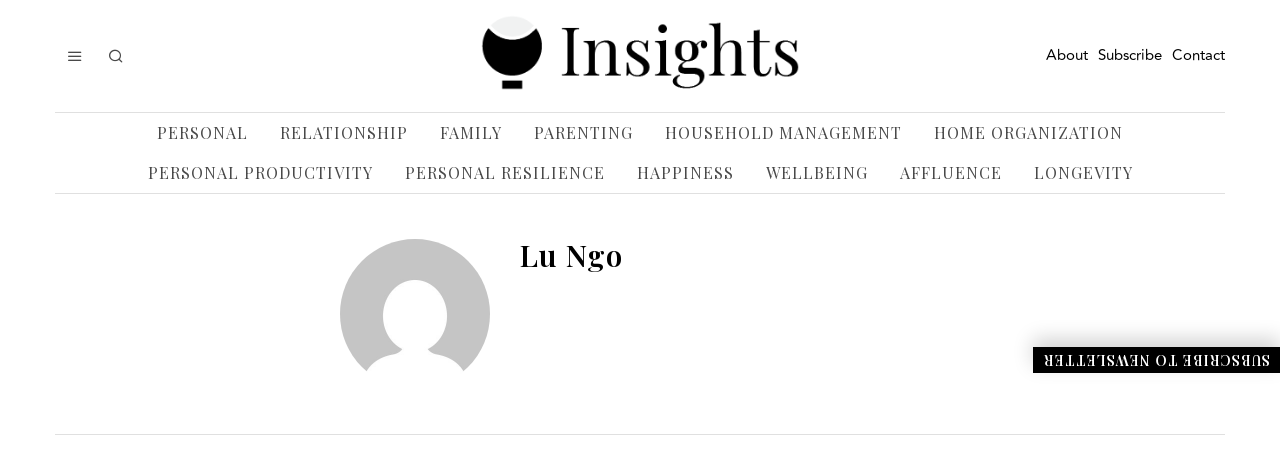

--- FILE ---
content_type: text/html; charset=UTF-8
request_url: https://insights.lifemanagementsciencelabs.com/author/lu-ngo/
body_size: 22955
content:
<!DOCTYPE html>
<html lang="en-US" class="no-js">
<head>
<meta charset="UTF-8">
<meta name="viewport" content="width=device-width, initial-scale=1.0">
<link rel="profile" href="http://gmpg.org/xfn/11">
<!--[if lt IE 9]>
<script src="https://insights.lifemanagementsciencelabs.com/wp-content/themes/fox/js/html5.js"></script>
<![endif]-->
<script type="d9cf6627002f5933755f0091-text/javascript">(function(html){html.className = html.className.replace(/\bno-js\b/,'js')})(document.documentElement);</script>
<meta name='robots' content='index, follow, max-image-preview:large, max-snippet:-1, max-video-preview:-1' />
<!-- This site is optimized with the Yoast SEO plugin v26.5 - https://yoast.com/wordpress/plugins/seo/ -->
<title>Lu Ngo, Author at Insights</title>
<link rel="canonical" href="https://insights.lifemanagementsciencelabs.com/author/lu-ngo/" />
<meta property="og:locale" content="en_US" />
<meta property="og:type" content="profile" />
<meta property="og:title" content="Lu Ngo, Author at Insights" />
<meta property="og:url" content="https://insights.lifemanagementsciencelabs.com/author/lu-ngo/" />
<meta property="og:site_name" content="Insights" />
<meta property="og:image" content="https://secure.gravatar.com/avatar/490b53561c7c72304847eeba72becf05?s=500&d=mm&r=g" />
<meta name="twitter:card" content="summary_large_image" />
<script type="application/ld+json" class="yoast-schema-graph">{"@context":"https://schema.org","@graph":[{"@type":"ProfilePage","@id":"https://insights.lifemanagementsciencelabs.com/author/lu-ngo/","url":"https://insights.lifemanagementsciencelabs.com/author/lu-ngo/","name":"Lu Ngo, Author at Insights","isPartOf":{"@id":"https://insights.lifemanagementsciencelabs.com/#website"},"primaryImageOfPage":{"@id":"https://insights.lifemanagementsciencelabs.com/author/lu-ngo/#primaryimage"},"image":{"@id":"https://insights.lifemanagementsciencelabs.com/author/lu-ngo/#primaryimage"},"thumbnailUrl":"https://insights.lifemanagementsciencelabs.com/wp-content/uploads/2023/04/LMSL-Podcast-Insights-Thumbnails-Week-2-Sero-Boost-Penny-Locaso-e1681375191832.jpg","inLanguage":"en-US","potentialAction":[{"@type":"ReadAction","target":["https://insights.lifemanagementsciencelabs.com/author/lu-ngo/"]}]},{"@type":"ImageObject","inLanguage":"en-US","@id":"https://insights.lifemanagementsciencelabs.com/author/lu-ngo/#primaryimage","url":"https://insights.lifemanagementsciencelabs.com/wp-content/uploads/2023/04/LMSL-Podcast-Insights-Thumbnails-Week-2-Sero-Boost-Penny-Locaso-e1681375191832.jpg","contentUrl":"https://insights.lifemanagementsciencelabs.com/wp-content/uploads/2023/04/LMSL-Podcast-Insights-Thumbnails-Week-2-Sero-Boost-Penny-Locaso-e1681375191832.jpg","width":800,"height":450,"caption":"Week-2-Sero-Boost-Penny-Locaso"},{"@type":"WebSite","@id":"https://insights.lifemanagementsciencelabs.com/#website","url":"https://insights.lifemanagementsciencelabs.com/","name":"Insights","description":"","potentialAction":[{"@type":"SearchAction","target":{"@type":"EntryPoint","urlTemplate":"https://insights.lifemanagementsciencelabs.com/?s={search_term_string}"},"query-input":{"@type":"PropertyValueSpecification","valueRequired":true,"valueName":"search_term_string"}}],"inLanguage":"en-US"},{"@type":"Person","@id":"https://insights.lifemanagementsciencelabs.com/#/schema/person/a56949b2fa6b8a467ae594ccda0fd141","name":"Lu Ngo","image":{"@type":"ImageObject","inLanguage":"en-US","@id":"https://insights.lifemanagementsciencelabs.com/#/schema/person/image/3ec4b3e99c21182f625f60672f5eb832","url":"https://secure.gravatar.com/avatar/21e16218ba9b789fe551dcff92c633be13f5d0a4ac2e393e5f5d47eafa171d38?s=96&d=mm&r=g","contentUrl":"https://secure.gravatar.com/avatar/21e16218ba9b789fe551dcff92c633be13f5d0a4ac2e393e5f5d47eafa171d38?s=96&d=mm&r=g","caption":"Lu Ngo"},"mainEntityOfPage":{"@id":"https://insights.lifemanagementsciencelabs.com/author/lu-ngo/"}}]}</script>
<!-- / Yoast SEO plugin. -->
<link rel="amphtml" href="https://insights.lifemanagementsciencelabs.com/author/lu-ngo/amp/" /><meta name="generator" content="AMP for WP 1.1.9"/><link rel='dns-prefetch' href='//fonts.googleapis.com' />
<link href='https://fonts.gstatic.com' crossorigin rel='preconnect' />
<link rel="alternate" type="application/rss+xml" title="Insights &raquo; Feed" href="https://insights.lifemanagementsciencelabs.com/feed/" />
<link rel="alternate" type="application/rss+xml" title="Insights &raquo; Comments Feed" href="https://insights.lifemanagementsciencelabs.com/comments/feed/" />
<link rel="alternate" type="application/rss+xml" title="Insights &raquo; Posts by Lu Ngo Feed" href="https://insights.lifemanagementsciencelabs.com/author/lu-ngo/feed/" />
<style id='wp-img-auto-sizes-contain-inline-css'>
img:is([sizes=auto i],[sizes^="auto," i]){contain-intrinsic-size:3000px 1500px}
/*# sourceURL=wp-img-auto-sizes-contain-inline-css */
</style>
<style id='cf-frontend-style-inline-css'>
@font-face {
font-family: 'Avenir';
font-weight: 100;
font-display: auto;
font-fallback: avenir;
src: url('https://insights.lifemanagementsciencelabs.com/wp-content/uploads/2022/12/Avenir-Regular.ttf') format('truetype');
}
/*# sourceURL=cf-frontend-style-inline-css */
</style>
<!-- <link rel='stylesheet' id='sbi_styles-css' href='https://insights.lifemanagementsciencelabs.com/wp-content/plugins/instagram-feed/css/sbi-styles.min.css?ver=6.10.0' media='all' /> -->
<!-- <link rel='stylesheet' id='fox-elementor-css' href='https://insights.lifemanagementsciencelabs.com/wp-content/plugins/fox-framework/css/framework.css?ver=1.6' media='all' /> -->
<link rel="stylesheet" type="text/css" href="//insights.lifemanagementsciencelabs.com/wp-content/cache/wpfc-minified/etyjj6er/frfta.css" media="all"/>
<style id='wp-emoji-styles-inline-css'>
img.wp-smiley, img.emoji {
display: inline !important;
border: none !important;
box-shadow: none !important;
height: 1em !important;
width: 1em !important;
margin: 0 0.07em !important;
vertical-align: -0.1em !important;
background: none !important;
padding: 0 !important;
}
/*# sourceURL=wp-emoji-styles-inline-css */
</style>
<!-- <link rel='stylesheet' id='wp-block-library-css' href='https://insights.lifemanagementsciencelabs.com/wp-includes/css/dist/block-library/style.min.css?ver=6.9' media='all' /> -->
<link rel="stylesheet" type="text/css" href="//insights.lifemanagementsciencelabs.com/wp-content/cache/wpfc-minified/labn4kul/frfta.css" media="all"/>
<style id='wp-block-heading-inline-css'>
h1:where(.wp-block-heading).has-background,h2:where(.wp-block-heading).has-background,h3:where(.wp-block-heading).has-background,h4:where(.wp-block-heading).has-background,h5:where(.wp-block-heading).has-background,h6:where(.wp-block-heading).has-background{padding:1.25em 2.375em}h1.has-text-align-left[style*=writing-mode]:where([style*=vertical-lr]),h1.has-text-align-right[style*=writing-mode]:where([style*=vertical-rl]),h2.has-text-align-left[style*=writing-mode]:where([style*=vertical-lr]),h2.has-text-align-right[style*=writing-mode]:where([style*=vertical-rl]),h3.has-text-align-left[style*=writing-mode]:where([style*=vertical-lr]),h3.has-text-align-right[style*=writing-mode]:where([style*=vertical-rl]),h4.has-text-align-left[style*=writing-mode]:where([style*=vertical-lr]),h4.has-text-align-right[style*=writing-mode]:where([style*=vertical-rl]),h5.has-text-align-left[style*=writing-mode]:where([style*=vertical-lr]),h5.has-text-align-right[style*=writing-mode]:where([style*=vertical-rl]),h6.has-text-align-left[style*=writing-mode]:where([style*=vertical-lr]),h6.has-text-align-right[style*=writing-mode]:where([style*=vertical-rl]){rotate:180deg}
/*# sourceURL=https://insights.lifemanagementsciencelabs.com/wp-includes/blocks/heading/style.min.css */
</style>
<style id='wp-block-image-inline-css'>
.wp-block-image>a,.wp-block-image>figure>a{display:inline-block}.wp-block-image img{box-sizing:border-box;height:auto;max-width:100%;vertical-align:bottom}@media not (prefers-reduced-motion){.wp-block-image img.hide{visibility:hidden}.wp-block-image img.show{animation:show-content-image .4s}}.wp-block-image[style*=border-radius] img,.wp-block-image[style*=border-radius]>a{border-radius:inherit}.wp-block-image.has-custom-border img{box-sizing:border-box}.wp-block-image.aligncenter{text-align:center}.wp-block-image.alignfull>a,.wp-block-image.alignwide>a{width:100%}.wp-block-image.alignfull img,.wp-block-image.alignwide img{height:auto;width:100%}.wp-block-image .aligncenter,.wp-block-image .alignleft,.wp-block-image .alignright,.wp-block-image.aligncenter,.wp-block-image.alignleft,.wp-block-image.alignright{display:table}.wp-block-image .aligncenter>figcaption,.wp-block-image .alignleft>figcaption,.wp-block-image .alignright>figcaption,.wp-block-image.aligncenter>figcaption,.wp-block-image.alignleft>figcaption,.wp-block-image.alignright>figcaption{caption-side:bottom;display:table-caption}.wp-block-image .alignleft{float:left;margin:.5em 1em .5em 0}.wp-block-image .alignright{float:right;margin:.5em 0 .5em 1em}.wp-block-image .aligncenter{margin-left:auto;margin-right:auto}.wp-block-image :where(figcaption){margin-bottom:1em;margin-top:.5em}.wp-block-image.is-style-circle-mask img{border-radius:9999px}@supports ((-webkit-mask-image:none) or (mask-image:none)) or (-webkit-mask-image:none){.wp-block-image.is-style-circle-mask img{border-radius:0;-webkit-mask-image:url('data:image/svg+xml;utf8,<svg viewBox="0 0 100 100" xmlns="http://www.w3.org/2000/svg"><circle cx="50" cy="50" r="50"/></svg>');mask-image:url('data:image/svg+xml;utf8,<svg viewBox="0 0 100 100" xmlns="http://www.w3.org/2000/svg"><circle cx="50" cy="50" r="50"/></svg>');mask-mode:alpha;-webkit-mask-position:center;mask-position:center;-webkit-mask-repeat:no-repeat;mask-repeat:no-repeat;-webkit-mask-size:contain;mask-size:contain}}:root :where(.wp-block-image.is-style-rounded img,.wp-block-image .is-style-rounded img){border-radius:9999px}.wp-block-image figure{margin:0}.wp-lightbox-container{display:flex;flex-direction:column;position:relative}.wp-lightbox-container img{cursor:zoom-in}.wp-lightbox-container img:hover+button{opacity:1}.wp-lightbox-container button{align-items:center;backdrop-filter:blur(16px) saturate(180%);background-color:#5a5a5a40;border:none;border-radius:4px;cursor:zoom-in;display:flex;height:20px;justify-content:center;opacity:0;padding:0;position:absolute;right:16px;text-align:center;top:16px;width:20px;z-index:100}@media not (prefers-reduced-motion){.wp-lightbox-container button{transition:opacity .2s ease}}.wp-lightbox-container button:focus-visible{outline:3px auto #5a5a5a40;outline:3px auto -webkit-focus-ring-color;outline-offset:3px}.wp-lightbox-container button:hover{cursor:pointer;opacity:1}.wp-lightbox-container button:focus{opacity:1}.wp-lightbox-container button:focus,.wp-lightbox-container button:hover,.wp-lightbox-container button:not(:hover):not(:active):not(.has-background){background-color:#5a5a5a40;border:none}.wp-lightbox-overlay{box-sizing:border-box;cursor:zoom-out;height:100vh;left:0;overflow:hidden;position:fixed;top:0;visibility:hidden;width:100%;z-index:100000}.wp-lightbox-overlay .close-button{align-items:center;cursor:pointer;display:flex;justify-content:center;min-height:40px;min-width:40px;padding:0;position:absolute;right:calc(env(safe-area-inset-right) + 16px);top:calc(env(safe-area-inset-top) + 16px);z-index:5000000}.wp-lightbox-overlay .close-button:focus,.wp-lightbox-overlay .close-button:hover,.wp-lightbox-overlay .close-button:not(:hover):not(:active):not(.has-background){background:none;border:none}.wp-lightbox-overlay .lightbox-image-container{height:var(--wp--lightbox-container-height);left:50%;overflow:hidden;position:absolute;top:50%;transform:translate(-50%,-50%);transform-origin:top left;width:var(--wp--lightbox-container-width);z-index:9999999999}.wp-lightbox-overlay .wp-block-image{align-items:center;box-sizing:border-box;display:flex;height:100%;justify-content:center;margin:0;position:relative;transform-origin:0 0;width:100%;z-index:3000000}.wp-lightbox-overlay .wp-block-image img{height:var(--wp--lightbox-image-height);min-height:var(--wp--lightbox-image-height);min-width:var(--wp--lightbox-image-width);width:var(--wp--lightbox-image-width)}.wp-lightbox-overlay .wp-block-image figcaption{display:none}.wp-lightbox-overlay button{background:none;border:none}.wp-lightbox-overlay .scrim{background-color:#fff;height:100%;opacity:.9;position:absolute;width:100%;z-index:2000000}.wp-lightbox-overlay.active{visibility:visible}@media not (prefers-reduced-motion){.wp-lightbox-overlay.active{animation:turn-on-visibility .25s both}.wp-lightbox-overlay.active img{animation:turn-on-visibility .35s both}.wp-lightbox-overlay.show-closing-animation:not(.active){animation:turn-off-visibility .35s both}.wp-lightbox-overlay.show-closing-animation:not(.active) img{animation:turn-off-visibility .25s both}.wp-lightbox-overlay.zoom.active{animation:none;opacity:1;visibility:visible}.wp-lightbox-overlay.zoom.active .lightbox-image-container{animation:lightbox-zoom-in .4s}.wp-lightbox-overlay.zoom.active .lightbox-image-container img{animation:none}.wp-lightbox-overlay.zoom.active .scrim{animation:turn-on-visibility .4s forwards}.wp-lightbox-overlay.zoom.show-closing-animation:not(.active){animation:none}.wp-lightbox-overlay.zoom.show-closing-animation:not(.active) .lightbox-image-container{animation:lightbox-zoom-out .4s}.wp-lightbox-overlay.zoom.show-closing-animation:not(.active) .lightbox-image-container img{animation:none}.wp-lightbox-overlay.zoom.show-closing-animation:not(.active) .scrim{animation:turn-off-visibility .4s forwards}}@keyframes show-content-image{0%{visibility:hidden}99%{visibility:hidden}to{visibility:visible}}@keyframes turn-on-visibility{0%{opacity:0}to{opacity:1}}@keyframes turn-off-visibility{0%{opacity:1;visibility:visible}99%{opacity:0;visibility:visible}to{opacity:0;visibility:hidden}}@keyframes lightbox-zoom-in{0%{transform:translate(calc((-100vw + var(--wp--lightbox-scrollbar-width))/2 + var(--wp--lightbox-initial-left-position)),calc(-50vh + var(--wp--lightbox-initial-top-position))) scale(var(--wp--lightbox-scale))}to{transform:translate(-50%,-50%) scale(1)}}@keyframes lightbox-zoom-out{0%{transform:translate(-50%,-50%) scale(1);visibility:visible}99%{visibility:visible}to{transform:translate(calc((-100vw + var(--wp--lightbox-scrollbar-width))/2 + var(--wp--lightbox-initial-left-position)),calc(-50vh + var(--wp--lightbox-initial-top-position))) scale(var(--wp--lightbox-scale));visibility:hidden}}
/*# sourceURL=https://insights.lifemanagementsciencelabs.com/wp-includes/blocks/image/style.min.css */
</style>
<style id='wp-block-latest-posts-inline-css'>
.wp-block-latest-posts{box-sizing:border-box}.wp-block-latest-posts.alignleft{margin-right:2em}.wp-block-latest-posts.alignright{margin-left:2em}.wp-block-latest-posts.wp-block-latest-posts__list{list-style:none}.wp-block-latest-posts.wp-block-latest-posts__list li{clear:both;overflow-wrap:break-word}.wp-block-latest-posts.is-grid{display:flex;flex-wrap:wrap}.wp-block-latest-posts.is-grid li{margin:0 1.25em 1.25em 0;width:100%}@media (min-width:600px){.wp-block-latest-posts.columns-2 li{width:calc(50% - .625em)}.wp-block-latest-posts.columns-2 li:nth-child(2n){margin-right:0}.wp-block-latest-posts.columns-3 li{width:calc(33.33333% - .83333em)}.wp-block-latest-posts.columns-3 li:nth-child(3n){margin-right:0}.wp-block-latest-posts.columns-4 li{width:calc(25% - .9375em)}.wp-block-latest-posts.columns-4 li:nth-child(4n){margin-right:0}.wp-block-latest-posts.columns-5 li{width:calc(20% - 1em)}.wp-block-latest-posts.columns-5 li:nth-child(5n){margin-right:0}.wp-block-latest-posts.columns-6 li{width:calc(16.66667% - 1.04167em)}.wp-block-latest-posts.columns-6 li:nth-child(6n){margin-right:0}}:root :where(.wp-block-latest-posts.is-grid){padding:0}:root :where(.wp-block-latest-posts.wp-block-latest-posts__list){padding-left:0}.wp-block-latest-posts__post-author,.wp-block-latest-posts__post-date{display:block;font-size:.8125em}.wp-block-latest-posts__post-excerpt,.wp-block-latest-posts__post-full-content{margin-bottom:1em;margin-top:.5em}.wp-block-latest-posts__featured-image a{display:inline-block}.wp-block-latest-posts__featured-image img{height:auto;max-width:100%;width:auto}.wp-block-latest-posts__featured-image.alignleft{float:left;margin-right:1em}.wp-block-latest-posts__featured-image.alignright{float:right;margin-left:1em}.wp-block-latest-posts__featured-image.aligncenter{margin-bottom:1em;text-align:center}
/*# sourceURL=https://insights.lifemanagementsciencelabs.com/wp-includes/blocks/latest-posts/style.min.css */
</style>
<style id='wp-block-search-inline-css'>
.wp-block-search__button{margin-left:10px;word-break:normal}.wp-block-search__button.has-icon{line-height:0}.wp-block-search__button svg{height:1.25em;min-height:24px;min-width:24px;width:1.25em;fill:currentColor;vertical-align:text-bottom}:where(.wp-block-search__button){border:1px solid #ccc;padding:6px 10px}.wp-block-search__inside-wrapper{display:flex;flex:auto;flex-wrap:nowrap;max-width:100%}.wp-block-search__label{width:100%}.wp-block-search.wp-block-search__button-only .wp-block-search__button{box-sizing:border-box;display:flex;flex-shrink:0;justify-content:center;margin-left:0;max-width:100%}.wp-block-search.wp-block-search__button-only .wp-block-search__inside-wrapper{min-width:0!important;transition-property:width}.wp-block-search.wp-block-search__button-only .wp-block-search__input{flex-basis:100%;transition-duration:.3s}.wp-block-search.wp-block-search__button-only.wp-block-search__searchfield-hidden,.wp-block-search.wp-block-search__button-only.wp-block-search__searchfield-hidden .wp-block-search__inside-wrapper{overflow:hidden}.wp-block-search.wp-block-search__button-only.wp-block-search__searchfield-hidden .wp-block-search__input{border-left-width:0!important;border-right-width:0!important;flex-basis:0;flex-grow:0;margin:0;min-width:0!important;padding-left:0!important;padding-right:0!important;width:0!important}:where(.wp-block-search__input){appearance:none;border:1px solid #949494;flex-grow:1;font-family:inherit;font-size:inherit;font-style:inherit;font-weight:inherit;letter-spacing:inherit;line-height:inherit;margin-left:0;margin-right:0;min-width:3rem;padding:8px;text-decoration:unset!important;text-transform:inherit}:where(.wp-block-search__button-inside .wp-block-search__inside-wrapper){background-color:#fff;border:1px solid #949494;box-sizing:border-box;padding:4px}:where(.wp-block-search__button-inside .wp-block-search__inside-wrapper) .wp-block-search__input{border:none;border-radius:0;padding:0 4px}:where(.wp-block-search__button-inside .wp-block-search__inside-wrapper) .wp-block-search__input:focus{outline:none}:where(.wp-block-search__button-inside .wp-block-search__inside-wrapper) :where(.wp-block-search__button){padding:4px 8px}.wp-block-search.aligncenter .wp-block-search__inside-wrapper{margin:auto}.wp-block[data-align=right] .wp-block-search.wp-block-search__button-only .wp-block-search__inside-wrapper{float:right}
/*# sourceURL=https://insights.lifemanagementsciencelabs.com/wp-includes/blocks/search/style.min.css */
</style>
<style id='wp-block-group-inline-css'>
.wp-block-group{box-sizing:border-box}:where(.wp-block-group.wp-block-group-is-layout-constrained){position:relative}
/*# sourceURL=https://insights.lifemanagementsciencelabs.com/wp-includes/blocks/group/style.min.css */
</style>
<style id='global-styles-inline-css'>
:root{--wp--preset--aspect-ratio--square: 1;--wp--preset--aspect-ratio--4-3: 4/3;--wp--preset--aspect-ratio--3-4: 3/4;--wp--preset--aspect-ratio--3-2: 3/2;--wp--preset--aspect-ratio--2-3: 2/3;--wp--preset--aspect-ratio--16-9: 16/9;--wp--preset--aspect-ratio--9-16: 9/16;--wp--preset--color--black: #000000;--wp--preset--color--cyan-bluish-gray: #abb8c3;--wp--preset--color--white: #ffffff;--wp--preset--color--pale-pink: #f78da7;--wp--preset--color--vivid-red: #cf2e2e;--wp--preset--color--luminous-vivid-orange: #ff6900;--wp--preset--color--luminous-vivid-amber: #fcb900;--wp--preset--color--light-green-cyan: #7bdcb5;--wp--preset--color--vivid-green-cyan: #00d084;--wp--preset--color--pale-cyan-blue: #8ed1fc;--wp--preset--color--vivid-cyan-blue: #0693e3;--wp--preset--color--vivid-purple: #9b51e0;--wp--preset--gradient--vivid-cyan-blue-to-vivid-purple: linear-gradient(135deg,rgb(6,147,227) 0%,rgb(155,81,224) 100%);--wp--preset--gradient--light-green-cyan-to-vivid-green-cyan: linear-gradient(135deg,rgb(122,220,180) 0%,rgb(0,208,130) 100%);--wp--preset--gradient--luminous-vivid-amber-to-luminous-vivid-orange: linear-gradient(135deg,rgb(252,185,0) 0%,rgb(255,105,0) 100%);--wp--preset--gradient--luminous-vivid-orange-to-vivid-red: linear-gradient(135deg,rgb(255,105,0) 0%,rgb(207,46,46) 100%);--wp--preset--gradient--very-light-gray-to-cyan-bluish-gray: linear-gradient(135deg,rgb(238,238,238) 0%,rgb(169,184,195) 100%);--wp--preset--gradient--cool-to-warm-spectrum: linear-gradient(135deg,rgb(74,234,220) 0%,rgb(151,120,209) 20%,rgb(207,42,186) 40%,rgb(238,44,130) 60%,rgb(251,105,98) 80%,rgb(254,248,76) 100%);--wp--preset--gradient--blush-light-purple: linear-gradient(135deg,rgb(255,206,236) 0%,rgb(152,150,240) 100%);--wp--preset--gradient--blush-bordeaux: linear-gradient(135deg,rgb(254,205,165) 0%,rgb(254,45,45) 50%,rgb(107,0,62) 100%);--wp--preset--gradient--luminous-dusk: linear-gradient(135deg,rgb(255,203,112) 0%,rgb(199,81,192) 50%,rgb(65,88,208) 100%);--wp--preset--gradient--pale-ocean: linear-gradient(135deg,rgb(255,245,203) 0%,rgb(182,227,212) 50%,rgb(51,167,181) 100%);--wp--preset--gradient--electric-grass: linear-gradient(135deg,rgb(202,248,128) 0%,rgb(113,206,126) 100%);--wp--preset--gradient--midnight: linear-gradient(135deg,rgb(2,3,129) 0%,rgb(40,116,252) 100%);--wp--preset--font-size--small: 13px;--wp--preset--font-size--medium: 20px;--wp--preset--font-size--large: 36px;--wp--preset--font-size--x-large: 42px;--wp--preset--spacing--20: 0.44rem;--wp--preset--spacing--30: 0.67rem;--wp--preset--spacing--40: 1rem;--wp--preset--spacing--50: 1.5rem;--wp--preset--spacing--60: 2.25rem;--wp--preset--spacing--70: 3.38rem;--wp--preset--spacing--80: 5.06rem;--wp--preset--shadow--natural: 6px 6px 9px rgba(0, 0, 0, 0.2);--wp--preset--shadow--deep: 12px 12px 50px rgba(0, 0, 0, 0.4);--wp--preset--shadow--sharp: 6px 6px 0px rgba(0, 0, 0, 0.2);--wp--preset--shadow--outlined: 6px 6px 0px -3px rgb(255, 255, 255), 6px 6px rgb(0, 0, 0);--wp--preset--shadow--crisp: 6px 6px 0px rgb(0, 0, 0);}:where(.is-layout-flex){gap: 0.5em;}:where(.is-layout-grid){gap: 0.5em;}body .is-layout-flex{display: flex;}.is-layout-flex{flex-wrap: wrap;align-items: center;}.is-layout-flex > :is(*, div){margin: 0;}body .is-layout-grid{display: grid;}.is-layout-grid > :is(*, div){margin: 0;}:where(.wp-block-columns.is-layout-flex){gap: 2em;}:where(.wp-block-columns.is-layout-grid){gap: 2em;}:where(.wp-block-post-template.is-layout-flex){gap: 1.25em;}:where(.wp-block-post-template.is-layout-grid){gap: 1.25em;}.has-black-color{color: var(--wp--preset--color--black) !important;}.has-cyan-bluish-gray-color{color: var(--wp--preset--color--cyan-bluish-gray) !important;}.has-white-color{color: var(--wp--preset--color--white) !important;}.has-pale-pink-color{color: var(--wp--preset--color--pale-pink) !important;}.has-vivid-red-color{color: var(--wp--preset--color--vivid-red) !important;}.has-luminous-vivid-orange-color{color: var(--wp--preset--color--luminous-vivid-orange) !important;}.has-luminous-vivid-amber-color{color: var(--wp--preset--color--luminous-vivid-amber) !important;}.has-light-green-cyan-color{color: var(--wp--preset--color--light-green-cyan) !important;}.has-vivid-green-cyan-color{color: var(--wp--preset--color--vivid-green-cyan) !important;}.has-pale-cyan-blue-color{color: var(--wp--preset--color--pale-cyan-blue) !important;}.has-vivid-cyan-blue-color{color: var(--wp--preset--color--vivid-cyan-blue) !important;}.has-vivid-purple-color{color: var(--wp--preset--color--vivid-purple) !important;}.has-black-background-color{background-color: var(--wp--preset--color--black) !important;}.has-cyan-bluish-gray-background-color{background-color: var(--wp--preset--color--cyan-bluish-gray) !important;}.has-white-background-color{background-color: var(--wp--preset--color--white) !important;}.has-pale-pink-background-color{background-color: var(--wp--preset--color--pale-pink) !important;}.has-vivid-red-background-color{background-color: var(--wp--preset--color--vivid-red) !important;}.has-luminous-vivid-orange-background-color{background-color: var(--wp--preset--color--luminous-vivid-orange) !important;}.has-luminous-vivid-amber-background-color{background-color: var(--wp--preset--color--luminous-vivid-amber) !important;}.has-light-green-cyan-background-color{background-color: var(--wp--preset--color--light-green-cyan) !important;}.has-vivid-green-cyan-background-color{background-color: var(--wp--preset--color--vivid-green-cyan) !important;}.has-pale-cyan-blue-background-color{background-color: var(--wp--preset--color--pale-cyan-blue) !important;}.has-vivid-cyan-blue-background-color{background-color: var(--wp--preset--color--vivid-cyan-blue) !important;}.has-vivid-purple-background-color{background-color: var(--wp--preset--color--vivid-purple) !important;}.has-black-border-color{border-color: var(--wp--preset--color--black) !important;}.has-cyan-bluish-gray-border-color{border-color: var(--wp--preset--color--cyan-bluish-gray) !important;}.has-white-border-color{border-color: var(--wp--preset--color--white) !important;}.has-pale-pink-border-color{border-color: var(--wp--preset--color--pale-pink) !important;}.has-vivid-red-border-color{border-color: var(--wp--preset--color--vivid-red) !important;}.has-luminous-vivid-orange-border-color{border-color: var(--wp--preset--color--luminous-vivid-orange) !important;}.has-luminous-vivid-amber-border-color{border-color: var(--wp--preset--color--luminous-vivid-amber) !important;}.has-light-green-cyan-border-color{border-color: var(--wp--preset--color--light-green-cyan) !important;}.has-vivid-green-cyan-border-color{border-color: var(--wp--preset--color--vivid-green-cyan) !important;}.has-pale-cyan-blue-border-color{border-color: var(--wp--preset--color--pale-cyan-blue) !important;}.has-vivid-cyan-blue-border-color{border-color: var(--wp--preset--color--vivid-cyan-blue) !important;}.has-vivid-purple-border-color{border-color: var(--wp--preset--color--vivid-purple) !important;}.has-vivid-cyan-blue-to-vivid-purple-gradient-background{background: var(--wp--preset--gradient--vivid-cyan-blue-to-vivid-purple) !important;}.has-light-green-cyan-to-vivid-green-cyan-gradient-background{background: var(--wp--preset--gradient--light-green-cyan-to-vivid-green-cyan) !important;}.has-luminous-vivid-amber-to-luminous-vivid-orange-gradient-background{background: var(--wp--preset--gradient--luminous-vivid-amber-to-luminous-vivid-orange) !important;}.has-luminous-vivid-orange-to-vivid-red-gradient-background{background: var(--wp--preset--gradient--luminous-vivid-orange-to-vivid-red) !important;}.has-very-light-gray-to-cyan-bluish-gray-gradient-background{background: var(--wp--preset--gradient--very-light-gray-to-cyan-bluish-gray) !important;}.has-cool-to-warm-spectrum-gradient-background{background: var(--wp--preset--gradient--cool-to-warm-spectrum) !important;}.has-blush-light-purple-gradient-background{background: var(--wp--preset--gradient--blush-light-purple) !important;}.has-blush-bordeaux-gradient-background{background: var(--wp--preset--gradient--blush-bordeaux) !important;}.has-luminous-dusk-gradient-background{background: var(--wp--preset--gradient--luminous-dusk) !important;}.has-pale-ocean-gradient-background{background: var(--wp--preset--gradient--pale-ocean) !important;}.has-electric-grass-gradient-background{background: var(--wp--preset--gradient--electric-grass) !important;}.has-midnight-gradient-background{background: var(--wp--preset--gradient--midnight) !important;}.has-small-font-size{font-size: var(--wp--preset--font-size--small) !important;}.has-medium-font-size{font-size: var(--wp--preset--font-size--medium) !important;}.has-large-font-size{font-size: var(--wp--preset--font-size--large) !important;}.has-x-large-font-size{font-size: var(--wp--preset--font-size--x-large) !important;}
/*# sourceURL=global-styles-inline-css */
</style>
<style id='classic-theme-styles-inline-css'>
/*! This file is auto-generated */
.wp-block-button__link{color:#fff;background-color:#32373c;border-radius:9999px;box-shadow:none;text-decoration:none;padding:calc(.667em + 2px) calc(1.333em + 2px);font-size:1.125em}.wp-block-file__button{background:#32373c;color:#fff;text-decoration:none}
/*# sourceURL=/wp-includes/css/classic-themes.min.css */
</style>
<!-- <link rel='stylesheet' id='contact-form-7-css' href='https://insights.lifemanagementsciencelabs.com/wp-content/plugins/contact-form-7/includes/css/styles.css?ver=6.1.4' media='all' /> -->
<!-- <link rel='stylesheet' id='parent-style-css' href='https://insights.lifemanagementsciencelabs.com/wp-content/themes/fox/style.min.css?ver=6.9' media='all' /> -->
<link rel="stylesheet" type="text/css" href="//insights.lifemanagementsciencelabs.com/wp-content/cache/wpfc-minified/mlybph6s/frfta.css" media="all"/>
<link rel='stylesheet' id='wi-fonts-css' href='https://fonts.googleapis.com/css?family=Playfair+Display%3A400%2C600%2C700%2C400italic%2C900%7CLora%3A400&#038;display=auto&#038;ver=5.1.2.1' media='all' />
<!-- <link rel='stylesheet' id='style-css' href='https://insights.lifemanagementsciencelabs.com/wp-content/themes/fox-child-theme/style.css?ver=5.1.2.1' media='all' /> -->
<link rel="stylesheet" type="text/css" href="//insights.lifemanagementsciencelabs.com/wp-content/cache/wpfc-minified/7m7cv7we/frfta.css" media="all"/>
<style id='style-inline-css'>
.color-accent,.social-list.style-plain:not(.style-text_color) a:hover,.wi-mainnav ul.menu ul > li:hover > a,
.wi-mainnav ul.menu ul li.current-menu-item > a,
.wi-mainnav ul.menu ul li.current-menu-ancestor > a,.related-title a:hover,.pagination-1 a.page-numbers:hover,.pagination-4 a.page-numbers:hover,.page-links > a:hover,.reading-progress-wrapper,.widget_archive a:hover, .widget_nav_menu a:hover, .widget_meta a:hover, .widget_recent_entries a:hover, .widget_categories a:hover, .widget_product_categories a:hover,.tagcloud a:hover,.header-cart a:hover,.woocommerce .star-rating span:before,.null-instagram-feed .clear a:hover,.widget a.readmore:hover{color:#31609c}.bg-accent,html .mejs-controls .mejs-time-rail .mejs-time-current,.fox-btn.btn-primary, button.btn-primary, input.btn-primary[type="button"], input.btn-primary[type="reset"], input.btn-primary[type="submit"],.social-list.style-black a:hover,.style--slider-nav-text .flex-direction-nav a:hover, .style--slider-nav-text .slick-nav:hover,.header-cart-icon .num,.post-item-thumbnail:hover .video-indicator-solid,a.more-link:hover,.post-newspaper .related-thumbnail,.pagination-4 span.page-numbers:not(.dots),.review-item.overall .review-score,#respond #submit:hover,.dropcap-color, .style--dropcap-color .enable-dropcap .dropcap-content > p:first-of-type:first-letter, .style--dropcap-color p.has-drop-cap:not(:focus):first-letter,.style--list-widget-3 .fox-post-count,.style--tagcloud-3 .tagcloud a:hover,.blog-widget-small .thumbnail-index,.foxmc-button-primary input[type="submit"],#footer-search .submit:hover,.wpcf7-submit:hover,.woocommerce .widget_price_filter .ui-slider .ui-slider-range,
.woocommerce .widget_price_filter .ui-slider .ui-slider-handle,.woocommerce span.onsale,
.woocommerce ul.products li.product .onsale,.woocommerce #respond input#submit.alt:hover,
.woocommerce a.button.alt:hover,
.woocommerce button.button.alt:hover,
.woocommerce input.button.alt:hover,.woocommerce a.add_to_cart_button:hover,.woocommerce #review_form #respond .form-submit input:hover{background-color:#31609c}.review-item.overall .review-score,.partial-content,.style--tagcloud-3 .tagcloud a:hover,.null-instagram-feed .clear a:hover{border-color:#31609c}.reading-progress-wrapper::-webkit-progress-value{background-color:#31609c}.reading-progress-wrapper::-moz-progress-value{background-color:#31609c}.home.blog .wi-content{padding-top:20px;padding-bottom:0px}.heading-1a .container, .heading-1b .container, .section-heading .line, .heading-5 .heading-inner{border-color:#cccccc}.header-search-wrapper .search-btn, .header-cart-icon, .hamburger-btn{font-size:16px}.sticky-element-height, .header-sticky-element.before-sticky{height:88px}html .fox-theme .sticky-header-background{opacity:1}.header-sticky-element.before-sticky #wi-logo img, .header-sticky-element.before-sticky .wi-logo img{height:30px}.fox-logo img{width:320px}.slogan{color:#797979}.wi-mainnav ul.menu > li > a, .header-social.style-plain:not(.style-text_color) a, .header-search-wrapper .search-btn, .header-cart-icon a, .hamburger-btn{color:#494949}.wi-mainnav ul.menu > li:hover > a{color:#000000}.wi-mainnav ul.menu > li.current-menu-item > a, .wi-mainnav ul.menu > li.current-menu-ancestor > a,
.row-nav-style-active-1 .wi-mainnav ul.menu > li.current-menu-item > a, .row-nav-style-active-1 .wi-mainnav ul.menu > li.current-menu-ancestor > a {color:#000000}.header-row-nav .container{border-color:#e0e0e0}.wi-mainnav ul.menu > li.menu-item-has-children > a:after, .wi-mainnav ul.menu > li.mega > a:after{color:#cccccc}.wi-mainnav ul.menu ul li:hover > a, .wi-mainnav ul.menu .post-nav-item-title:hover a, .wi-mainnav ul.menu > li.mega ul ul a:hover{color:#111111}.wi-mainnav ul.menu ul li:hover > a, .wi-mainnav ul.menu > li.mega ul ul a:hover{background-color:#f0f0f0}.wi-mainnav ul.menu ul > li, .mega-sep{border-color:#e0e0e0}.footer-col-sep{border-color:#e0e0e0}#footer-logo img{width:260px}#backtotop.backtotop-circle, #backtotop.backtotop-square{border-width:0px}.list-thumbnail{width:240px}.post-item-excerpt{color:#555555}.minimal-logo img{height:20px}.share-style-custom a{width:32px}.fox-share.color-custom a{color:#ffffff}.fox-share.background-custom a{background-color:#dddddd}.fox-share.hover-color-custom a:hover{color:#000000}.fox-share.hover-background-custom a:hover{background-color:#eeeeee}.reading-progress-wrapper{height:3px}a{color:#31609c}a:hover{color:#31609c}textarea,table,td, th,.fox-input,
input[type="color"], input[type="date"], input[type="datetime"], input[type="datetime-local"], input[type="email"], input[type="month"], input[type="number"], input[type="password"], input[type="search"], input[type="tel"], input[type="text"], input[type="time"], input[type="url"], input[type="week"], input:not([type]), textarea,select,.fox-slider-rich,.style--tag-block .fox-term-list a,.header-sticky-element.before-sticky,.post-sep,.blog-related,.blog-related .line,.post-list-sep,.article-small,
.article-tall,.article-small-list,.pagination-1 .pagination-inner,.toparea > .container,.single-heading,.single-heading span:before, .single-heading span:after,.authorbox-simple,.post-nav-simple,#posts-small-heading,.commentlist li + li > .comment-body,.commentlist ul.children,.hero-meta .header-main,.widget,.widget_archive ul, .widget_nav_menu ul, .widget_meta ul, .widget_recent_entries ul, .widget_categories ul, .widget_product_categories ul,.widget_archive li, .widget_nav_menu li, .widget_meta li, .widget_recent_entries li, .widget_categories li, .widget_product_categories li,#footer-widgets,#footer-bottom,#backtotop,.offcanvas-nav li + li > a,.woocommerce div.product .woocommerce-tabs ul.tabs:before,.woocommerce div.product .woocommerce-tabs ul.tabs li a,.products.related > h2,
.products.upsells > h2,
.cross-sells > h2,.woocommerce table.shop_table,#add_payment_method table.cart td.actions .coupon .input-text, .woocommerce-cart table.cart td.actions .coupon .input-text, .woocommerce-checkout table.cart td.actions .coupon .input-text,.woocommerce-MyAccount-navigation ul li + li{border-color:#e0e0e1}.fox-input, input[type="color"], input[type="date"], input[type="datetime"], input[type="datetime-local"], input[type="email"], input[type="month"], input[type="number"], input[type="password"], input[type="search"], input[type="tel"], input[type="text"], input[type="time"], input[type="url"], input[type="week"], input:not([type]), textarea{color:#777777;background-color:#f0f0f0}.fox-input:focus, input[type="color"]:focus, input[type="date"]:focus, input[type="datetime"]:focus, input[type="datetime-local"]:focus, input[type="email"]:focus, input[type="month"]:focus, input[type="number"]:focus, input[type="password"]:focus, input[type="search"]:focus, input[type="tel"]:focus, input[type="text"]:focus, input[type="time"]:focus, input[type="url"]:focus, input[type="week"]:focus, input:not([type]):focus, textarea:focus{background-color:#eaeaea}blockquote{text-align:left}.wi-dropcap,.enable-dropcap .dropcap-content > p:first-of-type:first-letter, p.has-drop-cap:not(:focus):first-letter{font-weight:400}.wp-caption-text, .post-thumbnail-standard figcaption, .wp-block-image figcaption, .blocks-gallery-caption{color:#797979}.post-item-title a:hover{text-decoration:underline;text-decoration-color:#cccccc}.post-item-meta{color:#999999}.post-item-meta a{color:#999999}.post-item-meta a:hover{color:#555555}.post-item-subtitle{color:#797979}#mobile-logo img{height:20px}.offcanvas-nav li,.offcanvas-element.social-list,.offcanvas-sidebar,.offcanvas-search{padding-left:16px;padding-right:16px}body .elementor-section.elementor-section-boxed>.elementor-container{max-width:1210px}@media (min-width: 1200px) {.container,.cool-thumbnail-size-big .post-thumbnail{width:1170px}body.layout-boxed .wi-wrapper{width:1230px}}@media (min-width:1024px) {.secondary, .section-secondary{width:280px}.has-sidebar .primary, .section-has-sidebar .section-primary, .section-sep{width:calc(100% - 280px)}}body,.font-body,.slogan,blockquote,.wp-caption-text,.post-thumbnail-standard figcaption,.wp-block-image figcaption,.blocks-gallery-caption,.footer-copyright{font-family:Avenir}.font-heading,h1,h2,h3,h4,h5,h6,.wp-block-quote.is-large cite,.wp-block-quote.is-style-large cite,.fox-btn,button,input[type="button"],input[type="reset"],input[type="submit"],.fox-term-list,.wp-block-cover-text,.title-label,.thumbnail-view,.post-item-meta,.standalone-categories,.readmore,a.more-link,.post-big a.more-link,.style--slider-navtext .flex-direction-nav a,.page-links-container,.authorbox-nav,.post-navigation .post-title,.review-criterion,.review-score,.review-text,.commentlist .fn,.reply a,.widget_archive,.widget_nav_menu,.widget_meta,.widget_recent_entries,.widget_categories,.widget_product_categories,.widget_rss > ul a.rsswidget,.widget_rss > ul > li > cite,.widget_recent_comments,#backtotop,.view-count,.tagcloud,.woocommerce span.onsale,.woocommerce ul.products li.product .onsale,.woocommerce #respond input#submit,.woocommerce a.button,.woocommerce button.button,.woocommerce input.button,.woocommerce a.added_to_cart,.woocommerce nav.woocommerce-pagination ul,.woocommerce div.product p.price,.woocommerce div.product span.price,.woocommerce div.product .woocommerce-tabs ul.tabs li a,.woocommerce #reviews #comments ol.commentlist li .comment-text p.meta,.woocommerce table.shop_table th,.woocommerce table.shop_table td.product-name a,.wi-mainnav ul.menu > li > a,.footer-bottom .widget_nav_menu,#footernav,.offcanvas-nav,.wi-mainnav ul.menu ul,.header-builder .widget_nav_menu  ul.menu ul,.post-item-title,.archive-title,.single .post-item-title.post-title,.page-title,.post-item-subtitle,.single-heading,.widget-title,.section-heading h2,.fox-heading .heading-title-main,.article-big .readmore,.fox-input,input[type="color"],input[type="date"],input[type="datetime"],input[type="datetime-local"],input[type="email"],input[type="month"],input[type="number"],input[type="password"],input[type="search"],input[type="tel"],input[type="text"],input[type="time"],input[type="url"],input[type="week"],input:not([type]),textarea,.wi-dropcap,.enable-dropcap .dropcap-content > p:first-of-type:first-letter,p.has-drop-cap:not(:focus):first-letter,.footer-bottom .widget_nav_menu a,#footernav a{font-family:"Playfair Display",serif}.min-logo-text,.fox-logo,.mobile-logo-text{font-family:"Alfa Slab One",cursive}body.single:not(.elementor-page) .entry-content,body.page:not(.elementor-page) .entry-content{font-family:"Lora",serif}#footer-widgets{border-top-width:1px;border-color:#eaeaea}#footer-bottom{padding-top:20px;padding-bottom:20px;border-top-width:1px;border-color:#eaeaea;border-style:solid}#titlebar .container{padding-top:2em;padding-bottom:2em;border-bottom-width:1px;border-color:#e0e0e0;border-style:solid}.widget-title{margin-bottom:20px;padding-bottom:5px;border-bottom-width:1px;border-color:#e0e0e0;border-style:solid}.fox-input, input[type="color"], input[type="date"], input[type="datetime"], input[type="datetime-local"], input[type="email"], input[type="month"], input[type="number"], input[type="password"], input[type="search"], input[type="tel"], input[type="text"], input[type="time"], input[type="url"], input[type="week"], input:not([type]), textarea{border-top-width:0px;border-right-width:0px;border-bottom-width:0px;border-left-width:0px;border-color:#f0f0f0}blockquote{margin-top:35px;margin-bottom:35px;padding-right:0px;padding-left:0px;border-top-width:1px;border-bottom-width:0px;border-color:#000000;border-style:solid}@media only screen and (max-width: 1023px){blockquote{padding-left:20px}}@media only screen and (max-width: 567px){blockquote{margin-top:30px;padding-left:20px}}#footer-widgets{background-color:#fafafa}#footer-bottom{background-color:#ffffff}body, .font-body{font-size:15px;font-weight:400;font-style:normal;text-transform:none;letter-spacing:0px;line-height:1.5}h2, h1, h3, h4, h5, h6{font-weight:600;text-transform:none;letter-spacing:1px;line-height:1.1}h2{font-size:2.0625em;font-style:normal}h3{font-size:1.625em;font-style:normal}h4{font-size:1.25em;font-style:normal}.fox-logo, .min-logo-text, .mobile-logo-text{font-size:40px;font-weight:400;font-style:normal;text-transform:none;letter-spacing:0px;line-height:1.1}.slogan{font-size:10px;font-weight:400;font-style:normal;text-transform:uppercase;letter-spacing:2px;line-height:1.1}.wi-mainnav ul.menu > li > a, .footer-bottom .widget_nav_menu, #footernav, .offcanvas-nav{font-size:16px;font-weight:500;text-transform:uppercase;letter-spacing:1px}.wi-mainnav ul.menu ul, .header-builder .widget_nav_menu  ul.menu ul{font-size:12px;font-style:normal}.post-item-title{font-style:normal}.post-item-meta{font-size:13px;font-weight:400;font-style:normal;text-transform:none}.standalone-categories{font-size:10px;font-weight:700;font-style:normal;text-transform:uppercase;letter-spacing:1px}.archive-title{font-size:2.8em;text-transform:none}.single .post-item-title.post-title, .page-title{font-size:3.2em;font-weight:400;font-style:normal}.post-item-subtitle{font-size:22px;font-weight:400;font-style:normal;line-height:1.4}body.single:not(.elementor-page) .entry-content, body.page:not(.elementor-page) .entry-content{font-size:18px;font-style:normal;line-height:1.7}.single-heading{font-size:20px;font-weight:400;font-style:normal;text-transform:uppercase;letter-spacing:0px}.widget-title{font-size:10px;font-weight:900;font-style:normal;text-transform:uppercase;letter-spacing:1px}.section-heading h2, .fox-heading .heading-title-main{font-weight:900;font-style:normal;text-transform:uppercase;letter-spacing:1px;line-height:1.3}.fox-btn, button, input[type="button"], input[type="reset"], input[type="submit"], .article-big .readmore{font-size:10px;font-weight:700;font-style:normal;text-transform:uppercase;letter-spacing:2px}.fox-input, input[type="color"], input[type="date"], input[type="datetime"], input[type="datetime-local"], input[type="email"], input[type="month"], input[type="number"], input[type="password"], input[type="search"], input[type="tel"], input[type="text"], input[type="time"], input[type="url"], input[type="week"], input:not([type]), textarea{font-size:12px;font-style:normal;text-transform:none}blockquote{font-size:30px;font-weight:400;font-style:italic;text-transform:none;letter-spacing:0px}.wi-dropcap,.enable-dropcap .dropcap-content > p:first-of-type:first-letter, p.has-drop-cap:not(:focus):first-letter{font-style:normal}.wp-caption-text, .post-thumbnail-standard figcaption, .wp-block-image figcaption, .blocks-gallery-caption{font-size:14px;font-style:normal}.footer-copyright{font-style:normal}.footer-bottom .widget_nav_menu a, #footernav a{font-size:11px;font-style:normal;text-transform:uppercase;letter-spacing:1px}.offcanvas-nav{font-size:15px;font-weight:400;font-style:normal;text-transform:none}@media only screen and (max-width: 1023px){.fox-logo, .min-logo-text, .mobile-logo-text{font-size:26px}.archive-title{font-size:2em}.single .post-item-title.post-title, .page-title{font-size:2.8em}}@media only screen and (max-width: 567px){.fox-logo, .min-logo-text, .mobile-logo-text{font-size:20px}.archive-title{font-size:1.7em}.single .post-item-title.post-title, .page-title{font-size:2em}.post-item-subtitle{font-size:18px}body.single:not(.elementor-page) .entry-content, body.page:not(.elementor-page) .entry-content{font-size:16px}.single-heading{font-size:16px}}
/*# sourceURL=style-inline-css */
</style>
<script src='//insights.lifemanagementsciencelabs.com/wp-content/cache/wpfc-minified/mobqe40s/frfta.js' type="d9cf6627002f5933755f0091-text/javascript"></script>
<!-- <script src="https://insights.lifemanagementsciencelabs.com/wp-includes/js/jquery/jquery.min.js?ver=3.7.1" id="jquery-core-js"></script> -->
<!-- <script src="https://insights.lifemanagementsciencelabs.com/wp-includes/js/jquery/jquery-migrate.min.js?ver=3.4.1" id="jquery-migrate-js"></script> -->
<link rel="https://api.w.org/" href="https://insights.lifemanagementsciencelabs.com/wp-json/" /><link rel="alternate" title="JSON" type="application/json" href="https://insights.lifemanagementsciencelabs.com/wp-json/wp/v2/users/54" /><link rel="EditURI" type="application/rsd+xml" title="RSD" href="https://insights.lifemanagementsciencelabs.com/xmlrpc.php?rsd" />
<meta name="generator" content="WordPress 6.9" />
<script async src="https://pagead2.googlesyndication.com/pagead/js/adsbygoogle.js?client=ca-pub-2187214957739161" crossorigin="anonymous" type="d9cf6627002f5933755f0091-text/javascript"></script>
<script type="d9cf6627002f5933755f0091-text/javascript">var EhAPI = EhAPI || {}; EhAPI.after_load = function(){EhAPI.set_account('huu3oug5vptp6frshc8qutarcu', 'kpiinstitute');EhAPI.execute('rules');};(function(d,s,f) {var sc=document.createElement(s);sc.type='text/javascript';sc.async=true;sc.src=f;var m=document.getElementsByTagName(s)[0];m.parentNode.insertBefore(sc,m);})(document, 'script', '//d2p078bqz5urf7.cloudfront.net/jsapi/ehform.js?v' + new Date().getHours());</script><!-- Google tag (gtag.js) -->
<script async src="https://www.googletagmanager.com/gtag/js?id=G-YYS7YT7MY3" type="d9cf6627002f5933755f0091-text/javascript"></script>
<script type="d9cf6627002f5933755f0091-text/javascript">
window.dataLayer = window.dataLayer || [];
function gtag(){dataLayer.push(arguments);}
gtag('js', new Date());
gtag('config', 'G-YYS7YT7MY3');
</script>
<meta name="generator" content="Elementor 3.33.2; features: additional_custom_breakpoints; settings: css_print_method-external, google_font-enabled, font_display-auto">
<style>
.e-con.e-parent:nth-of-type(n+4):not(.e-lazyloaded):not(.e-no-lazyload),
.e-con.e-parent:nth-of-type(n+4):not(.e-lazyloaded):not(.e-no-lazyload) * {
background-image: none !important;
}
@media screen and (max-height: 1024px) {
.e-con.e-parent:nth-of-type(n+3):not(.e-lazyloaded):not(.e-no-lazyload),
.e-con.e-parent:nth-of-type(n+3):not(.e-lazyloaded):not(.e-no-lazyload) * {
background-image: none !important;
}
}
@media screen and (max-height: 640px) {
.e-con.e-parent:nth-of-type(n+2):not(.e-lazyloaded):not(.e-no-lazyload),
.e-con.e-parent:nth-of-type(n+2):not(.e-lazyloaded):not(.e-no-lazyload) * {
background-image: none !important;
}
}
</style>
<style id="wp-custom-css">
iframe {
min-height:500px;
}
@media (max-width: 768px) {
iframe {
min-height:560px;
}	
}
.social-list ul {
display: flex !important;
flex-direction: row;
}
.social-list ul li:nth-child(1) {
order:1 !important
}
.social-list ul li:nth-child(3) {
order:1 !important
}
.social-list ul li:nth-child(5) {
order:1 !important
}
.social-list ul li:nth-child(4) {
order:2
}
.social-list ul li:nth-child(7) {
order:3
}
.social-list ul li:nth-child(2) {
order:4
}
.social-list ul li:nth-child(6) {
order:4
}
.wp-block-latest-posts.wp-block-latest-posts__list li a {
color:black !important
}
.header-stack3-right a{
color: black;
}
.header-stack3-right a:active{
border-bottom: 2px solid black;
}
.header-stack3-right a:hover{
border-bottom: 2px solid black;
}
.post-item-meta a, .standalone-categories a {
border-bottom: 2px solid #ececec !important;
color:#1d1d1d !important ;
padding-bottom: 5px;
}
.standalone-categories a:hover {
border-bottom: 2px solid black !important;
}
.wpcf7-submit{
background:black !important;
color:white !important;
font-size:15px !important;
border-bottom: none !important;
}
.readmore{
color:#1d1d1d ;
align-self: center;    
border-bottom: 2px solid #ececec;
line-height: 1.6363636364;
font-weight: 510;
letter-spacing: 1.5px;
text-transform: uppercase;
}
.readmore:hover{
border-bottom: 2px solid black;
color:#1d1d1d;
}
.fox-btn, button, input[type="button"], input[type="reset"], input[type="submit"], .article-big .readmore:hover{
background:transparent;
border-bottom: 2px solid black;
color:#1d1d1d;
}
.fox-btn, button, input[type="button"], input[type="reset"], input[type="submit"], .article-big .readmore {
background:transparent;
color:#1d1d1d ; 
border-bottom: 2px solid #ececec;
font-size:12px;
padding:5px 10px !important
}
h2{font-family:'playfair display' !important;
letter-spacing: 1px !important;}
</style>
<style id="color-preview"></style>
</head>
<body class="archive author author-lu-ngo author-54 wp-theme-fox wp-child-theme-fox-child-theme has-sidebar sidebar-right masthead-mobile-fixed fox-theme lightmode layout-wide style--dropcap-default dropcap-style-default style--dropcap-font-heading style--tag-plain style--list-widget-1 style--tagcloud-1 style--blockquote-no-icon style--single-heading-border_top style--link-2 elementor-default elementor-kit-8" itemscope itemtype="https://schema.org/WebPage">
<div id="wi-all" class="fox-outer-wrapper fox-all wi-all">
<div id="wi-wrapper" class="fox-wrapper wi-wrapper">
<div class="wi-container">
<header id="masthead" class="site-header header-classic header-sticky-style-border submenu-light" itemscope itemtype="https://schema.org/WPHeader">
<div id="masthead-mobile-height"></div>
<div class="header-container header-stack3 header-nav-top-1 header-nav-bottom-1">
<div class="header-classic-row header-row-branding header-row-main header-stack3-main">
<div class="container">
<div id="logo-area" class="fox-logo-area fox-header-logo site-branding">
<div id="wi-logo" class="fox-logo-container">
<h2 class="wi-logo-main fox-logo logo-type-image" id="site-logo">                
<a href="https://insights.lifemanagementsciencelabs.com/" rel="home">
<img src="http://insights.lifemanagementsciencelabs.com/wp-content/uploads/2022/09/Insights-Logo-Final-1.png" alt="Logo" class="main-img-logo" />                    
</a>
</h2>
</div><!-- .fox-logo-container -->
<h3 class="slogan site-description"></h3>
</div><!-- #logo-area -->
<div class="header-stack3-left header-stack3-part">
<a class="toggle-menu hamburger hamburger-btn">
<span class="hamburger-open-icon"><i class="feather-menu ic-hamburger"></i></span>        <span class="hamburger-close-icon"><i class="feather-x"></i></span>    </a>
<div class="header-search-wrapper header-search-modal">
<span class="search-btn search-btn-modal">
<i class="feather-search"></i>    </span>
<div class="modal-search-wrapper modal-showing-fade">
<div class="container">
<div class="modal-search-container">
<div class="searchform">
<form role="search" method="get" action="https://insights.lifemanagementsciencelabs.com/" itemprop="potentialAction" itemscope itemtype="https://schema.org/SearchAction" class="form">
<input type="text" name="s" class="s search-field" value="" placeholder="Type &amp; hit enter" />
<button class="submit" role="button" title="Go">
<i class="feather-search"></i>            
</button>
</form><!-- .form -->
</div><!-- .searchform -->                
<h3 class="search-nav-heading small-heading">Suggestions</h3>
<nav id="search-menu" role="navigation" itemscope itemtype="https://schema.org/SiteNavigationElement">
</nav><!-- #search-menu -->
</div><!-- .modal-search-container -->
</div><!-- .header-search-form -->
<span class="close-modal"><i class="feather-x"></i></span>
</div><!-- .modal-search-wrapper -->
</div><!-- .header-search-wrapper -->
</div><!-- .header-stack3-part -->
<div class="header-stack3-right header-stack3-part">
<a href="https://insights.lifemanagementsciencelabs.com/about/">About</a>
<a href="https://insights.lifemanagementsciencelabs.com/subscribe/">Subscribe</a>
<a href="https://insights.lifemanagementsciencelabs.com/contact/">Contact</a>            
</div><!-- .header-stack3-part -->
</div><!-- .container -->
<aside id="header-area" class="widget-area"></aside><!-- .widget-area -->
</div><!-- .header-row-main -->
<div class="row-nav-light row-nav-style-active-3 header-classic-row header-row-nav header-sticky-element">
<div class="container">
<nav id="wi-mainnav" class="navigation-ele wi-mainnav" role="navigation" itemscope itemtype="https://schema.org/SiteNavigationElement">
<div class="menu style-indicator-plus"><ul id="menu-test-menu" class="menu"><li id="menu-item-4361" class="menu-item menu-item-type-post_type menu-item-object-page menu-item-4361"><a href="https://insights.lifemanagementsciencelabs.com/personal/">Personal</a></li>
<li id="menu-item-4362" class="menu-item menu-item-type-post_type menu-item-object-page menu-item-4362"><a href="https://insights.lifemanagementsciencelabs.com/relationship/">Relationship</a></li>
<li id="menu-item-4359" class="menu-item menu-item-type-post_type menu-item-object-page menu-item-4359"><a href="https://insights.lifemanagementsciencelabs.com/family/">Family</a></li>
<li id="menu-item-4360" class="menu-item menu-item-type-post_type menu-item-object-page menu-item-4360"><a href="https://insights.lifemanagementsciencelabs.com/parenting/">Parenting</a></li>
<li id="menu-item-4356" class="menu-item menu-item-type-post_type menu-item-object-page menu-item-4356"><a href="https://insights.lifemanagementsciencelabs.com/household-management/">Household Management</a></li>
<li id="menu-item-4355" class="menu-item menu-item-type-post_type menu-item-object-page menu-item-4355"><a href="https://insights.lifemanagementsciencelabs.com/home-organization/">Home Organization</a></li>
<li id="menu-item-4358" class="menu-item menu-item-type-post_type menu-item-object-page menu-item-4358"><a href="https://insights.lifemanagementsciencelabs.com/personal-productivity/">Personal Productivity</a></li>
<li id="menu-item-4357" class="menu-item menu-item-type-post_type menu-item-object-page menu-item-4357"><a href="https://insights.lifemanagementsciencelabs.com/personal-resilience/">Personal Resilience</a></li>
<li id="menu-item-4354" class="menu-item menu-item-type-post_type menu-item-object-page menu-item-4354"><a href="https://insights.lifemanagementsciencelabs.com/happiness/">Happiness</a></li>
<li id="menu-item-4353" class="menu-item menu-item-type-post_type menu-item-object-page menu-item-4353"><a href="https://insights.lifemanagementsciencelabs.com/wellbeing/">Wellbeing</a></li>
<li id="menu-item-9317" class="menu-item menu-item-type-post_type menu-item-object-page menu-item-9317"><a href="https://insights.lifemanagementsciencelabs.com/affluence/">Affluence</a></li>
<li id="menu-item-9316" class="menu-item menu-item-type-post_type menu-item-object-page menu-item-9316"><a href="https://insights.lifemanagementsciencelabs.com/longevity/">Longevity</a></li>
</ul></div>        
</nav><!-- #wi-mainnav -->
</div><!-- .container -->
</div><!-- .header-element-nav -->
</div><!-- .header-container -->    
</header><!-- #masthead -->
<div id="masthead-mobile" class="masthead-mobile">
<div class="container">
<div class="masthead-mobile-left masthead-mobile-part">
<a class="toggle-menu hamburger hamburger-btn">
<span class="hamburger-open-icon"><i class="feather-menu ic-hamburger"></i></span>        <span class="hamburger-close-icon"><i class="feather-x"></i></span>    </a>
</div><!-- .masthead-mobile-part -->
<h4 id="mobile-logo" class="mobile-logo mobile-logo-image">
<a href="https://insights.lifemanagementsciencelabs.com/" rel="home">
<img src="http://insights.lifemanagementsciencelabs.com/wp-content/uploads/2022/09/Insights-Logo-Final-1.png" alt="Logo" />
</a>
</h4><!-- .mobile-logo -->
<div class="masthead-mobile-right masthead-mobile-part">
</div><!-- .masthead-mobile-part -->
</div><!-- .container -->
<div class="masthead-mobile-bg"></div>
</div><!-- #masthead-mobile -->
<div id="wi-main" class="wi-main fox-main">
<div id="titlebar" class="headline wi-titlebar post-header align-left">
<div class="container">
<div class="title-area">
<div class="fox-user-item fox-author fox-user titlebar-user">
<div class="user-item-avatar avatar-circle">
<a href="https://insights.lifemanagementsciencelabs.com/author/lu-ngo/">
<img alt='' src='https://secure.gravatar.com/avatar/21e16218ba9b789fe551dcff92c633be13f5d0a4ac2e393e5f5d47eafa171d38?s=300&#038;d=mm&#038;r=g' srcset='https://secure.gravatar.com/avatar/21e16218ba9b789fe551dcff92c633be13f5d0a4ac2e393e5f5d47eafa171d38?s=600&#038;d=mm&#038;r=g 2x' class='avatar avatar-300 photo' height='300' width='300' decoding='async'/>
</a>
</div><!-- .user-item-avatar -->
<div class="user-item-body">
<div class="user-item-header">
<div class="user-item-name-wrapper">
<h1 class="user-item-name">Lu Ngo</h1>
</div><!-- .user-item-name-wrapper -->
</div><!-- .user-item-header -->
<div class="social-list user-item-social shape-circle style-plain user-item-name-meta">
<ul>
</ul>
</div><!-- .user-item-social -->
</div><!-- .user-item-body -->
</div><!-- .fox-user-item -->
</div><!-- .title-area -->
</div><!-- .container -->
</div><!-- #titlebar -->
<div class="wi-content">
<div class="container">
<div class="content-area primary" id="primary" role="main">
<div class="theiaStickySidebar">
<div class="blog-container blog-container-list">
<div class="wi-blog fox-blog blog-list v-spacing-small blog-card-has-shadow">
<article class="wi-post post-item post-list post-thumbnail-align-left post-valign-top list-mobile-layout-list post-5328 post type-post status-publish format-video has-post-thumbnail hentry category-podcasts-happiness tag-podcasts post_format-post-format-video" itemscope itemtype="https://schema.org/CreativeWork">
<div class="post-list-sep" style="border-color:#eaeaea"></div>
<div class="post-item-inner list-inner post-list-inner">
<figure class="wi-thumbnail fox-thumbnail post-item-thumbnail fox-figure  list-thumbnail thumbnail-acute ratio-landscape hover-none thumbnail-loading effect-fade" itemscope itemtype="https://schema.org/ImageObject" style="width:240px">
<div class="thumbnail-inner">
<a href="https://insights.lifemanagementsciencelabs.com/penny-locaso-future-self-sero-boost-2/" class="post-link">
<span class="image-element">
<img fetchpriority="high" width="480" height="384" src="https://insights.lifemanagementsciencelabs.com/wp-content/uploads/2023/04/LMSL-Podcast-Insights-Thumbnails-Week-2-Sero-Boost-Penny-Locaso-e1681375191832-480x384.jpg" class="attachment-thumbnail-medium size-thumbnail-medium" alt="Week-2-Sero-Boost-Penny-Locaso" decoding="async" />
</span><!-- .image-element -->
<span class="video-format-indicator video-indicator-minimal"><i class="fa fa-play"></i></span>
</a>
</div><!-- .thumbnail-inner -->
</figure><!-- .fox-thumbnail -->
<div class="post-body post-item-body list-body post-list-body">
<div class="post-body-inner">
<div class="post-item-header">
<div class="entry-categories meta-categories categories-plain standalone-categories post-header-section">
<a href="https://insights.lifemanagementsciencelabs.com/category/podcasts-happiness/" rel="tag">Sero Boost</a>
</div>
<h2 class="post-item-title wi-post-title fox-post-title post-header-section size-normal" itemprop="headline">
<a href="https://insights.lifemanagementsciencelabs.com/penny-locaso-future-self-sero-boost-2/" rel="bookmark">        
Penny Locaso: Future Self | Sero Boost #2
</a>
</h2></div><div class="post-item-excerpt entry-excerpt excerpt-size-normal custom-color" itemprop="text" style="color:#555555">
<p>Have you ever imagined how your future self would be? Or what can you do to become the version of yourself you most want to be? In this episode, you’ll learn the practices you need to build for yourself and the meaning</p>
</div>
<div class="post-item-meta wi-meta fox-meta post-header-section ">
<div class="entry-date meta-time machine-time time-short"><time class="published updated" itemprop="datePublished" datetime="2022-10-21T08:15:01+00:00">October 21, 2022</time></div>                    
</div>
</div><!-- .post-body-inner -->
</div><!-- .post-item-body -->
</div><!-- .post-item-inner -->
</article><!-- .post-item -->    
</div><!-- .fox-blog -->
</div><!-- .fox-blog-container -->
</div><!-- .theiaStickySidebar -->
</div><!-- .content-area -->
<aside id="secondary" class="secondary" role="complementary">
<div class="theiaStickySidebar">
<div class="widget-area">
<div id="block-2" class="widget widget_block widget_search"><form role="search" method="get" action="https://insights.lifemanagementsciencelabs.com/" class="wp-block-search__button-outside wp-block-search__text-button wp-block-search"    ><label class="wp-block-search__label" for="wp-block-search__input-1" >Search</label><div class="wp-block-search__inside-wrapper" ><input class="wp-block-search__input" id="wp-block-search__input-1" placeholder="" value="" type="search" name="s" required /><button aria-label="Search" class="wp-block-search__button wp-element-button" type="submit" >Search</button></div></form></div><div id="block-3" class="widget widget_block">
<div class="wp-block-group"><div class="wp-block-group__inner-container is-layout-flow wp-block-group-is-layout-flow">
<h2 class="wp-block-heading">Recent Posts</h2>
<ul class="wp-block-latest-posts__list wp-block-latest-posts"><li><a class="wp-block-latest-posts__post-title" href="https://insights.lifemanagementsciencelabs.com/toddler-activities-for-work-from-home-parents/">Toddler Activities for Work-From-Home Parents</a></li>
<li><a class="wp-block-latest-posts__post-title" href="https://insights.lifemanagementsciencelabs.com/health-effects-of-food-additives/">How the Health Effects of Food Additives Sabotage Cognitive Longevity</a></li>
<li><a class="wp-block-latest-posts__post-title" href="https://insights.lifemanagementsciencelabs.com/wealth-and-innovation/">The Link Between Wealth and Innovation</a></li>
<li><a class="wp-block-latest-posts__post-title" href="https://insights.lifemanagementsciencelabs.com/hidden-costs-of-perfectionism/">The Hidden Costs of Perfectionism</a></li>
<li><a class="wp-block-latest-posts__post-title" href="https://insights.lifemanagementsciencelabs.com/where-different-types-of-love-are-felt/">Where Different Types of Love are Felt in the Body</a></li>
</ul></div></div>
</div><div id="block-4" class="widget widget_block">
<div class="wp-block-group"><div class="wp-block-group__inner-container is-layout-flow wp-block-group-is-layout-flow"></div></div>
</div><div id="about-2" class="widget widget_about"><div class="about-wrapper align-left"><figure class="fox-figure about-image thumbnail-acute"><span class="image-element thumbnail-inner"><img width="300" height="126" src="https://insights.lifemanagementsciencelabs.com/wp-content/uploads/2024/01/LMSL-logo_updated-e1705648719591-300x126.jpg" class="attachment-medium size-medium" alt="" decoding="async" srcset="https://insights.lifemanagementsciencelabs.com/wp-content/uploads/2024/01/LMSL-logo_updated-e1705648719591-300x126.jpg 300w, https://insights.lifemanagementsciencelabs.com/wp-content/uploads/2024/01/LMSL-logo_updated-e1705648719591-768x323.jpg 768w, https://insights.lifemanagementsciencelabs.com/wp-content/uploads/2024/01/LMSL-logo_updated-e1705648719591-480x202.jpg 480w, https://insights.lifemanagementsciencelabs.com/wp-content/uploads/2024/01/LMSL-logo_updated-e1705648719591.jpg 936w" sizes="(max-width: 300px) 100vw, 300px" /></span></figure><h3 class="widget-title"><span>About LMSL</span></h3><div class="widget-about"><div class="desc">Life Management Science Labs (LMSL) is the publisher of Insights magazine. LMSL is on a mission to help people of all ages worldwide reach their true potential, ultimately creating a movement with renewed vigor to live more meaningful lives.</div></div><!-- .about-widget --></div><!-- .about-wrapper --></div><div id="social-2" class="widget widget_social">
<style type="text/css">#social-id-6932e77cdeed1 a{color:#444444;background:#f0f0f0}#social-id-6932e77cdeed1 a:hover{color:#000000;background:#e0e0e0}</style>
<div class="social-list widget-social style-black shape-circle align-left icon-size-normal icon-spacing-small style-none" id="social-id-6932e77cdeed1">
<ul>
<li class="li-facebook">
<a href="https://www.facebook.com/life.management.science.labs/?_rdc=2&amp;_rdr" target="_blank" rel="noopener" title="Facebook">
<i class="fab fa-facebook-square"></i>
</a>
</li>
<li class="li-twitter">
<a href="https://twitter.com/LMScienceLabs" target="_blank" rel="noopener" title="Twitter">
<i class="fab fa-twitter-square"></i>
</a>
</li>
<li class="li-instagram">
<a href="https://www.instagram.com/life.management.science.labs/" target="_blank" rel="noopener" title="Instagram">
<i class="fab fa-instagram"></i>
</a>
</li>
<li class="li-pinterest">
<a href="https://www.pinterest.com.au/lifemanagementsciencelabs/" target="_blank" rel="noopener" title="Pinterest">
<i class="fab fa-pinterest-square"></i>
</a>
</li>
<li class="li-linkedin">
<a href="https://www.linkedin.com/company/life-management-science-labs/about/" target="_blank" rel="noopener" title="LinkedIn">
<i class="fab fa-linkedin"></i>
</a>
</li>
<li class="li-youtube">
<a href="https://www.youtube.com/channel/UCW9vmwDlAVSBpo7DIniKt5w" target="_blank" rel="noopener" title="YouTube">
<i class="fab fa-youtube"></i>
</a>
</li>
<li class="li-tiktok">
<a href="https://www.tiktok.com/@life.mgmt.science.labs" target="_blank" rel="noopener" title="Tiktok">
<i class="fab fa-tiktok"></i>
</a>
</li>
</ul>
</div><!-- .social-list -->
</div><div id="ads-2" class="widget widget_ad"><h3 class="widget-title"><span>Featured Course</span></h3>
<div class="fox-ad responsive-ad ad-container ad-banner">
<div class="banner-inner">
<a href="https://lifemanagementsciencelabs.com/labs/homeorganization/" target="_blank"><picture id="fox-ad-6932e77cdf165"><img loading="lazy" width="600" height="750" src="https://insights.lifemanagementsciencelabs.com/wp-content/uploads/2022/12/ILMS-Course-banner-for-the-magazine-v2.3.jpg" class="attachment-full size-full" alt="" decoding="async" srcset="https://insights.lifemanagementsciencelabs.com/wp-content/uploads/2022/12/ILMS-Course-banner-for-the-magazine-v2.3.jpg 600w, https://insights.lifemanagementsciencelabs.com/wp-content/uploads/2022/12/ILMS-Course-banner-for-the-magazine-v2.3-240x300.jpg 240w, https://insights.lifemanagementsciencelabs.com/wp-content/uploads/2022/12/ILMS-Course-banner-for-the-magazine-v2.3-480x600.jpg 480w" sizes="(max-width: 600px) 100vw, 600px" /></picture></a>        
</div><!-- .banner-inner -->
</div>
</div><div id="mc4wp_form_widget-1" class="widget widget_mc4wp_form_widget"><h3 class="widget-title"><span>Newsletter</span></h3></div><div id="block-10" class="widget widget_block">
<div class="wp-block-contact-form-7-contact-form-selector">
<div class="wpcf7 no-js" id="wpcf7-f4241-o1" lang="en-US" dir="ltr" data-wpcf7-id="4241">
<div class="screen-reader-response"><p role="status" aria-live="polite" aria-atomic="true"></p> <ul></ul></div>
<form action="/author/lu-ngo/#wpcf7-f4241-o1" method="post" class="wpcf7-form init" aria-label="Contact form" novalidate="novalidate" data-status="init">
<fieldset class="hidden-fields-container"><input type="hidden" name="_wpcf7" value="4241" /><input type="hidden" name="_wpcf7_version" value="6.1.4" /><input type="hidden" name="_wpcf7_locale" value="en_US" /><input type="hidden" name="_wpcf7_unit_tag" value="wpcf7-f4241-o1" /><input type="hidden" name="_wpcf7_container_post" value="0" /><input type="hidden" name="_wpcf7_posted_data_hash" value="" />
</fieldset>
<p><span class="wpcf7-form-control-wrap" data-name="your-name"><input size="40" maxlength="400" class="wpcf7-form-control wpcf7-text wpcf7-validates-as-required" aria-required="true" aria-invalid="false" placeholder="Your name" value="" type="text" name="your-name" /></span>
</p>
<p><span class="wpcf7-form-control-wrap" data-name="your-email"><input size="40" maxlength="400" class="wpcf7-form-control wpcf7-email wpcf7-validates-as-required wpcf7-text wpcf7-validates-as-email" aria-required="true" aria-invalid="false" placeholder="Your email" value="" type="email" name="your-email" /></span>
</p>
<p><input class="wpcf7-form-control wpcf7-submit has-spinner" type="submit" value="Subscribe" />
</p><p style="display: none !important;" class="akismet-fields-container" data-prefix="_wpcf7_ak_"><label>&#916;<textarea name="_wpcf7_ak_hp_textarea" cols="45" rows="8" maxlength="100"></textarea></label><input type="hidden" id="ak_js_1" name="_wpcf7_ak_js" value="153"/><script type="d9cf6627002f5933755f0091-text/javascript">document.getElementById( "ak_js_1" ).setAttribute( "value", ( new Date() ).getTime() );</script></p><div class="wpcf7-response-output" aria-hidden="true"></div>
</form>
</div>
</div>
</div>
<div class="gutter-sidebar"></div>
</div><!-- .widget-area -->
</div><!-- .theiaStickySidebar -->
</aside><!-- #secondary -->
</div><!-- .container -->
</div><!-- .wi-content -->
            </div><!-- #wi-main -->
<footer id="wi-footer" class="site-footer" itemscope itemtype="https://schema.org/WPFooter">
<div id="footer-widgets" class="footer-widgets footer-sidebar footer-sidebar-1-1 skin-light stretch-content valign-stretch">
<div class="container">
<div class="footer-widgets-inner footer-widgets-row">
<aside class="widget-area footer-col col-1-2">
<div class="footer-col-inner"><div id="latest-posts-4" class="widget widget_latest_posts"><h3 class="widget-title"><span>Popular</span></h3>
<div class="blog-container blog-container-list">
<div class="wi-blog fox-blog blog-list blog-widget blog-widget-small v-spacing-small blog-card-has-shadow">
<article class="wi-post post-item post-list post-thumbnail-align-left post-valign-top list-mobile-layout-list post-5213 post type-post status-publish format-standard has-post-thumbnail hentry category-personal-productivity tag-social-media" itemscope itemtype="https://schema.org/CreativeWork">
<div class="post-list-sep" style="border-color:#eaeaea"></div>
<div class="post-item-inner list-inner post-list-inner">
<figure class="wi-thumbnail fox-thumbnail post-item-thumbnail fox-figure  list-thumbnail thumbnail-acute ratio-landscape hover-none" itemscope itemtype="https://schema.org/ImageObject">
<div class="thumbnail-inner">
<a href="https://insights.lifemanagementsciencelabs.com/social-media-and-productivity/" class="post-link">
<span class="image-element">
<img loading="lazy" width="480" height="384" src="https://insights.lifemanagementsciencelabs.com/wp-content/uploads/2023/03/social-media-and-productivity-scaled-e1678358603265-480x384.jpg" class="attachment-thumbnail-medium size-thumbnail-medium" alt="social-media-and-productivity" decoding="async" />
</span><!-- .image-element -->
</a>
</div><!-- .thumbnail-inner -->
</figure><!-- .fox-thumbnail -->
<div class="post-body post-item-body list-body post-list-body">
<div class="post-body-inner">
<div class="post-item-header">
<h3 class="post-item-title wi-post-title fox-post-title post-header-section latest-title size-tiny" itemprop="headline">
<a href="https://insights.lifemanagementsciencelabs.com/social-media-and-productivity/" rel="bookmark">        
Yes, Social Media Productivity is a Thing
</a>
</h3>
<div class="post-item-meta wi-meta fox-meta post-header-section ">
<div class="entry-date meta-time machine-time time-short"><time class="published updated" itemprop="datePublished" datetime="2023-03-09T11:16:16+00:00">March 9, 2023</time></div>                    
</div>
</div>
</div><!-- .post-body-inner -->
</div><!-- .post-item-body -->
</div><!-- .post-item-inner -->
</article><!-- .post-item -->
<article class="wi-post post-item post-list post-thumbnail-align-left post-valign-top list-mobile-layout-list post-5311 post type-post status-publish format-standard has-post-thumbnail hentry category-relationship tag-flirting" itemscope itemtype="https://schema.org/CreativeWork">
<div class="post-list-sep" style="border-color:#eaeaea"></div>
<div class="post-item-inner list-inner post-list-inner">
<figure class="wi-thumbnail fox-thumbnail post-item-thumbnail fox-figure  list-thumbnail thumbnail-acute ratio-landscape hover-none" itemscope itemtype="https://schema.org/ImageObject">
<div class="thumbnail-inner">
<a href="https://insights.lifemanagementsciencelabs.com/flirty-vs-friendly/" class="post-link">
<span class="image-element">
<img loading="lazy" width="480" height="384" src="https://insights.lifemanagementsciencelabs.com/wp-content/uploads/2023/04/flirty-or-friendly-e1681304107829-480x384.jpg" class="attachment-thumbnail-medium size-thumbnail-medium" alt="flirty-or-friendly" decoding="async" />
</span><!-- .image-element -->
</a>
</div><!-- .thumbnail-inner -->
</figure><!-- .fox-thumbnail -->
<div class="post-body post-item-body list-body post-list-body">
<div class="post-body-inner">
<div class="post-item-header">
<h3 class="post-item-title wi-post-title fox-post-title post-header-section latest-title size-tiny" itemprop="headline">
<a href="https://insights.lifemanagementsciencelabs.com/flirty-vs-friendly/" rel="bookmark">        
How to Tell if Someone is Flirting and Not Just Being Friendly
</a>
</h3>
<div class="post-item-meta wi-meta fox-meta post-header-section ">
<div class="entry-date meta-time machine-time time-short"><time class="published updated" itemprop="datePublished" datetime="2023-04-12T12:56:27+00:00">April 12, 2023</time></div>                    
</div>
</div>
</div><!-- .post-body-inner -->
</div><!-- .post-item-body -->
</div><!-- .post-item-inner -->
</article><!-- .post-item -->
<article class="wi-post post-item post-list post-thumbnail-align-left post-valign-top list-mobile-layout-list post-7330 post type-post status-publish format-standard has-post-thumbnail hentry category-wellbeing tag-balance-in-digital-environment" itemscope itemtype="https://schema.org/CreativeWork">
<div class="post-list-sep" style="border-color:#eaeaea"></div>
<div class="post-item-inner list-inner post-list-inner">
<figure class="wi-thumbnail fox-thumbnail post-item-thumbnail fox-figure  list-thumbnail thumbnail-acute ratio-landscape hover-none" itemscope itemtype="https://schema.org/ImageObject">
<div class="thumbnail-inner">
<a href="https://insights.lifemanagementsciencelabs.com/responsible-social-media-usage/" class="post-link">
<span class="image-element">
<img loading="lazy" width="480" height="384" src="https://insights.lifemanagementsciencelabs.com/wp-content/uploads/2024/01/responsible-social-media-usage-480x384.jpg" class="attachment-thumbnail-medium size-thumbnail-medium" alt="responsible-social-media-usage" decoding="async" />
</span><!-- .image-element -->
</a>
</div><!-- .thumbnail-inner -->
</figure><!-- .fox-thumbnail -->
<div class="post-body post-item-body list-body post-list-body">
<div class="post-body-inner">
<div class="post-item-header">
<h3 class="post-item-title wi-post-title fox-post-title post-header-section latest-title size-tiny" itemprop="headline">
<a href="https://insights.lifemanagementsciencelabs.com/responsible-social-media-usage/" rel="bookmark">        
Scrolling With Intention: The Well-Being Revolution in Social Media
</a>
</h3>
<div class="post-item-meta wi-meta fox-meta post-header-section ">
<div class="entry-date meta-time machine-time time-short"><time class="published updated" itemprop="datePublished" datetime="2024-01-30T02:48:58+00:00">January 30, 2024</time></div>                    
</div>
</div>
</div><!-- .post-body-inner -->
</div><!-- .post-item-body -->
</div><!-- .post-item-inner -->
</article><!-- .post-item -->
<article class="wi-post post-item post-list post-thumbnail-align-left post-valign-top list-mobile-layout-list post-7665 post type-post status-publish format-standard has-post-thumbnail hentry category-parenting tag-homeschooling" itemscope itemtype="https://schema.org/CreativeWork">
<div class="post-list-sep" style="border-color:#eaeaea"></div>
<div class="post-item-inner list-inner post-list-inner">
<figure class="wi-thumbnail fox-thumbnail post-item-thumbnail fox-figure  list-thumbnail thumbnail-acute ratio-landscape hover-none" itemscope itemtype="https://schema.org/ImageObject">
<div class="thumbnail-inner">
<a href="https://insights.lifemanagementsciencelabs.com/elon-musks-homeschooling-insights-and-the-power-of-learning-motivation/" class="post-link">
<span class="image-element">
<img loading="lazy" width="480" height="384" src="https://insights.lifemanagementsciencelabs.com/wp-content/uploads/2024/03/elon-musks-homeschooling-insights-and-the-power-of-learning-motivation-480x384.jpg" class="attachment-thumbnail-medium size-thumbnail-medium" alt="" decoding="async" />
</span><!-- .image-element -->
</a>
</div><!-- .thumbnail-inner -->
</figure><!-- .fox-thumbnail -->
<div class="post-body post-item-body list-body post-list-body">
<div class="post-body-inner">
<div class="post-item-header">
<h3 class="post-item-title wi-post-title fox-post-title post-header-section latest-title size-tiny" itemprop="headline">
<a href="https://insights.lifemanagementsciencelabs.com/elon-musks-homeschooling-insights-and-the-power-of-learning-motivation/" rel="bookmark">        
Elon Musk&#8217;s Homeschooling Insights and the Power of Learning Motivation
</a>
</h3>
<div class="post-item-meta wi-meta fox-meta post-header-section ">
<div class="entry-date meta-time machine-time time-short"><time class="published updated" itemprop="datePublished" datetime="2024-03-14T03:26:10+00:00">March 14, 2024</time></div>                    
</div>
</div>
</div><!-- .post-body-inner -->
</div><!-- .post-item-body -->
</div><!-- .post-item-inner -->
</article><!-- .post-item -->    
</div><!-- .fox-blog -->
</div><!-- .fox-blog-container -->
</div></div>
<div class="footer-col-sep"></div>
</aside><!-- .footer-col -->
<aside class="widget-area footer-col col-1-2 footer-col-center">
<div class="footer-col-inner"><div id="block-15" class="widget widget_block widget_media_image">
<figure class="wp-block-image size-full"><a href="https://insights.lifemanagementsciencelabs.com/"><img decoding="async" width="368" height="90" src="https://insights.lifemanagementsciencelabs.com/wp-content/uploads/2022/09/Insights-Logo-Final-1.png" alt="" class="wp-image-3831" srcset="https://insights.lifemanagementsciencelabs.com/wp-content/uploads/2022/09/Insights-Logo-Final-1.png 368w, https://insights.lifemanagementsciencelabs.com/wp-content/uploads/2022/09/Insights-Logo-Final-1-300x73.png 300w" sizes="(max-width: 368px) 100vw, 368px" /></a></figure>
</div><div id="copyright-1" class="widget widget_copyright">
<div class="footer-copyright copyright footer-bottom-element">
<p>© 2025 - ALL RIGHTS RESERVED.<br />
Insights magazine is a publication of Life Management Science Labs, a pioneer in life management science. LMSL operates an unconventional science, art, and technology-driven network of innovation labs, providing products and services to life champions.</p>
</div><!-- .footer-copyright -->
</div><div id="footer-nav-1" class="widget footer_widget_nav">
<nav id="footernav" class="footernav footer-bottom-element" role="navigation" itemscope itemtype="https://schema.org/SiteNavigationElement">
<div class="menu"><ul id="menu-footer" class="menu"><li id="menu-item-191" class="menu-item menu-item-type-post_type menu-item-object-page menu-item-191"><a href="https://insights.lifemanagementsciencelabs.com/about/">About</a></li>
<li id="menu-item-193" class="menu-item menu-item-type-custom menu-item-object-custom menu-item-193"><a target="_blank" href="https://lifemanagementsciencelabs.com/privacy-policy/">Privacy</a></li>
<li id="menu-item-2448" class="menu-item menu-item-type-custom menu-item-object-custom menu-item-2448"><a href="#">Help</a></li>
<li id="menu-item-2779" class="menu-item menu-item-type-custom menu-item-object-custom menu-item-2779"><a target="_blank" href="https://lifemanagementsciencelabs.com/terms-of-use/">Terms</a></li>
<li id="menu-item-190" class="menu-item menu-item-type-post_type menu-item-object-page menu-item-190"><a href="https://insights.lifemanagementsciencelabs.com/contact/">Contact</a></li>
</ul></div>        
</nav><!-- #footernav -->
</div></div>
<div class="footer-col-sep"></div>
</aside><!-- .footer-col -->
</div><!-- .footer-widgets-inner -->
</div><!-- .container -->
</div><!-- #footer-widgets -->    
</footer><!-- #wi-footer -->
</div><!-- .wi-container -->
<div class="wrapper-bg-element"></div>
<div class="wrapper-border-top hand-border-h wrapper-border"></div>
<div class="wrapper-border-bottom hand-border-h wrapper-border"></div>
<div class="wrapper-border-left hand-border-v wrapper-border"></div>
<div class="wrapper-border-right hand-border-v wrapper-border"></div>
</div><!-- #wi-wrapper -->
</div><!-- #wi-all -->
<div id="offcanvas" class="offcanvas offcanvas-light">
<div class="offcanvas-inner">
<div class="offcanvas-search offcanvas-element">
<div class="searchform">
<form role="search" method="get" action="https://insights.lifemanagementsciencelabs.com/" itemprop="potentialAction" itemscope itemtype="https://schema.org/SearchAction" class="form">
<input type="text" name="s" class="s search-field" value="" placeholder="Type &amp; hit enter" />
<button class="submit" role="button" title="Go">
<i class="feather-search"></i>            
</button>
</form><!-- .form -->
</div><!-- .searchform -->        </div>
<nav id="mobilenav" class="offcanvas-nav offcanvas-element">
<div class="menu"><ul id="menu-test-menu-1" class="menu"><li class="menu-item menu-item-type-post_type menu-item-object-page menu-item-4361"><a href="https://insights.lifemanagementsciencelabs.com/personal/">Personal</a></li>
<li class="menu-item menu-item-type-post_type menu-item-object-page menu-item-4362"><a href="https://insights.lifemanagementsciencelabs.com/relationship/">Relationship</a></li>
<li class="menu-item menu-item-type-post_type menu-item-object-page menu-item-4359"><a href="https://insights.lifemanagementsciencelabs.com/family/">Family</a></li>
<li class="menu-item menu-item-type-post_type menu-item-object-page menu-item-4360"><a href="https://insights.lifemanagementsciencelabs.com/parenting/">Parenting</a></li>
<li class="menu-item menu-item-type-post_type menu-item-object-page menu-item-4356"><a href="https://insights.lifemanagementsciencelabs.com/household-management/">Household Management</a></li>
<li class="menu-item menu-item-type-post_type menu-item-object-page menu-item-4355"><a href="https://insights.lifemanagementsciencelabs.com/home-organization/">Home Organization</a></li>
<li class="menu-item menu-item-type-post_type menu-item-object-page menu-item-4358"><a href="https://insights.lifemanagementsciencelabs.com/personal-productivity/">Personal Productivity</a></li>
<li class="menu-item menu-item-type-post_type menu-item-object-page menu-item-4357"><a href="https://insights.lifemanagementsciencelabs.com/personal-resilience/">Personal Resilience</a></li>
<li class="menu-item menu-item-type-post_type menu-item-object-page menu-item-4354"><a href="https://insights.lifemanagementsciencelabs.com/happiness/">Happiness</a></li>
<li class="menu-item menu-item-type-post_type menu-item-object-page menu-item-4353"><a href="https://insights.lifemanagementsciencelabs.com/wellbeing/">Wellbeing</a></li>
<li class="menu-item menu-item-type-post_type menu-item-object-page menu-item-9317"><a href="https://insights.lifemanagementsciencelabs.com/affluence/">Affluence</a></li>
<li class="menu-item menu-item-type-post_type menu-item-object-page menu-item-9316"><a href="https://insights.lifemanagementsciencelabs.com/longevity/">Longevity</a></li>
</ul></div>
</nav><!-- #mobilenav -->
<div class="social-list offcanvas-element style-plain shape-circle align-left icon-size-bigger icon-spacing-small style-none" id="social-id-6932e77cef8b9">
<ul>
<li class="li-facebook">
<a href="https://www.facebook.com/life.management.science.labs/?_rdc=2&amp;_rdr" target="_blank" rel="noopener" title="Facebook">
<i class="fab fa-facebook-square"></i>
</a>
</li>
<li class="li-twitter">
<a href="https://twitter.com/LMScienceLabs" target="_blank" rel="noopener" title="Twitter">
<i class="fab fa-twitter-square"></i>
</a>
</li>
<li class="li-instagram">
<a href="https://www.instagram.com/life.management.science.labs/" target="_blank" rel="noopener" title="Instagram">
<i class="fab fa-instagram"></i>
</a>
</li>
<li class="li-pinterest">
<a href="https://www.pinterest.com.au/lifemanagementsciencelabs/" target="_blank" rel="noopener" title="Pinterest">
<i class="fab fa-pinterest-square"></i>
</a>
</li>
<li class="li-linkedin">
<a href="https://www.linkedin.com/company/life-management-science-labs/about/" target="_blank" rel="noopener" title="LinkedIn">
<i class="fab fa-linkedin"></i>
</a>
</li>
<li class="li-youtube">
<a href="https://www.youtube.com/channel/UCW9vmwDlAVSBpo7DIniKt5w" target="_blank" rel="noopener" title="YouTube">
<i class="fab fa-youtube"></i>
</a>
</li>
<li class="li-tiktok">
<a href="https://www.tiktok.com/@life.mgmt.science.labs" target="_blank" rel="noopener" title="Tiktok">
<i class="fab fa-tiktok"></i>
</a>
</li>
</ul>
</div><!-- .social-list -->
</div><!-- .offcanvas-inner -->
</div><!-- #offcanvas -->
<div id="offcanvas-bg" class="offcanvas-bg"></div>
<div class="offcanvas-overlay" id="offcanvas-overlay"></div>
<script type="speculationrules">
{"prefetch":[{"source":"document","where":{"and":[{"href_matches":"/*"},{"not":{"href_matches":["/wp-*.php","/wp-admin/*","/wp-content/uploads/*","/wp-content/*","/wp-content/plugins/*","/wp-content/themes/fox-child-theme/*","/wp-content/themes/fox/*","/*\\?(.+)"]}},{"not":{"selector_matches":"a[rel~=\"nofollow\"]"}},{"not":{"selector_matches":".no-prefetch, .no-prefetch a"}}]},"eagerness":"conservative"}]}
</script>
<style>
/*         .esubscribe-fab { position: fixed; right: 0; top: 50%; transform: translateY(-50%); z-index: 99998; }
.esubscribe-fab button {
font-family: "Playfair Display";
writing-mode: vertical-rl; transform: rotate(180deg);
background:#000; color:#fff; border:0; padding:14px 12px;
font-weight:600; letter-spacing:1px;
font-size:14px; line-height:16px;
cursor:pointer; box-shadow:0 8px 20px rgba(0,0,0,.18);
}
.esubscribe-fab button:focus { outline:2px solid #6aa0ff; outline-offset:2px; }
.esubscribe-overlay { position:fixed; inset:0; background:rgba(0,0,0,.55); display:none; z-index:99997; }
.esubscribe-overlay.is-open { display:block; }
.esubscribe-modal { position:fixed; inset:0; display:none; align-items:center; justify-content:center; z-index:99999; padding:24px; }
.esubscribe-modal.is-open { display:flex; }
.esubscribe-card { width:min(800px,92vw); background:#fff; border-radius:14px; box-shadow:0 20px 60px rgba(0,0,0,.25); overflow:hidden; }
.esubscribe-card-header { padding:18px 22px; border-bottom:1px solid #eee; display:flex; align-items:center; justify-content:space-between; }
.esubscribe-card-header h2 { margin:0; font-size:16px; letter-spacing:.3px; }
.esubscribe-close { background:#111; color:#fff; border:0; padding:8px 12px; border-radius:8px; cursor:pointer; }
.esubscribe-card-body { padding:24px; }
@media (max-width:768px){
.esubscribe-fab{ top:auto; bottom:18px; right:18px; transform:none; }
.esubscribe-fab button{ writing-mode:horizontal-tb; transform:none; border-radius:999px; padding:12px 16px; }
} */
.esubscribe-fab {
position: fixed;
right: 0;
top: 50%;
-webkit-transform: translateY(-50%);
-ms-transform: translateY(-50%);
transform: translateY(-50%);
z-index: 99998;
}
.safari .esubscribe-fab {
right: 16px;
}
.esubscribe-fab button {
font-family: "Playfair Display";
-webkit-writing-mode: vertical-rl;
-ms-writing-mode: tb-rl;
writing-mode: vertical-rl;
-webkit-transform: rotate(180deg);
-ms-transform: rotate(180deg);
transform: rotate(180deg);
background: #000;
color: #fff;
border: 0;
padding: 14px 12px;
font-weight: 600;
letter-spacing: 1px;
font-size: 14px;
line-height: 16px;
cursor: pointer;
-webkit-box-shadow: 0 8px 20px rgba(0, 0, 0, 0.18);
box-shadow: 0 8px 20px rgba(0, 0, 0, 0.18);
}
.esubscribe-fab button:focus {
outline: 2px solid #6aa0ff;
outline-offset: 2px;
}
.esubscribe-overlay {
position: fixed;
inset: 0;
background: rgba(0, 0, 0, 0.55);
display: none;
z-index: 99997;
}
.esubscribe-overlay.is-open {
display: block;
}
.esubscribe-modal {
position: fixed;
inset: 0;
display: none;
-webkit-box-align: center;
-ms-flex-align: center;
align-items: center;
-webkit-box-pack: center;
-ms-flex-pack: center;
justify-content: center;
z-index: 99999;
padding: 24px;
}
.esubscribe-modal.is-open {
display: -webkit-box;
display: -ms-flexbox;
display: flex;
}
.esubscribe-card {
width: min(800px, 92vw);
background: #fff;
border-radius: 14px;
box-shadow: 0 20px 60px rgba(0, 0, 0, 0.25);
overflow: hidden;
max-height: 90vh;
display: flex;
flex-direction: column;
}
.esubscribe-card-header {
padding: 18px 22px;
border-bottom: 1px solid #eee;
display: -webkit-box;
display: -ms-flexbox;
display: flex;
-webkit-box-align: center;
-ms-flex-align: center;
align-items: center;
-webkit-box-pack: justify;
-ms-flex-pack: justify;
justify-content: space-between;
}
.esubscribe-card-header h2 {
margin: 0;
font-size: 16px;
letter-spacing: 0.3px;
}
.esubscribe-close {
background: #111;
color: #fff;
border: 0;
padding: 8px 12px;
border-radius: 8px;
cursor: pointer;
}
.esubscribe-card-body {
padding: 24px;
max-height: 70vh;
overflow-y: auto;
-webkit-overflow-scrolling: touch;
}
.engage-hub-form-embed iframe {
height: 100% !important;
width: 100%;
display: block;
}
@media (max-width: 768px) {
.esubscribe-fab {
top: auto;
bottom: 18px;
right: calc(env(safe-area-inset-right, 0px) + 18px);
-webkit-transform: none;
-ms-transform: none;
transform: none;
}
.esubscribe-fab button {
-webkit-writing-mode: horizontal-tb;
-ms-writing-mode: lr-tb;
writing-mode: horizontal-tb;
-webkit-transform: none;
-ms-transform: none;
transform: none;
border-radius: 999px;
padding: 12px 16px;
}
}
</style>
<div class="esubscribe-fab">
<button id="esubscribeOpen" aria-haspopup="dialog" aria-controls="esubscribeModal" aria-label="Subscribe to Newsletter">
Subscribe to Newsletter
</button>
</div>
<div class="esubscribe-overlay" id="esubscribeOverlay" tabindex="-1" aria-hidden="true"></div>
<div class="esubscribe-modal" id="esubscribeModal" role="dialog" aria-modal="true" aria-labelledby="esubscribeTitle" aria-hidden="true">
<div class="esubscribe-card">
<div class="esubscribe-card-header">
<!--<h2 id="esubscribeTitle">Get Our Newsletter</h2>-->
<h2 id="esubscribeTitle"></h2>
<button class="esubscribe-close" id="esubscribeClose" aria-label="Close">Close</button>
</div>
<div class="esubscribe-card-body">
<div class="engage-hub-form-embed" id="eh_form_5243567380103168"  data-id="5243567380103168"></div>
</div>
</div>
</div>
<script type="d9cf6627002f5933755f0091-text/javascript">
(function(){
const openBtn = document.getElementById('esubscribeOpen');
const modal   = document.getElementById('esubscribeModal');
const overlay = document.getElementById('esubscribeOverlay');
const closeBtn= document.getElementById('esubscribeClose');
let lastFocused = null;
function openModal(){
lastFocused = document.activeElement;
modal.classList.add('is-open');
overlay.classList.add('is-open');
modal.setAttribute('aria-hidden','false');
overlay.setAttribute('aria-hidden','false');
document.body.style.overflow = 'hidden';
// If Engage Hub requires its loader and it's not on the page yet, you could lazily inject it here.
}
function closeModal(){
modal.classList.remove('is-open');
overlay.classList.remove('is-open');
modal.setAttribute('aria-hidden','true');
overlay.setAttribute('aria-hidden','true');
document.body.style.overflow = '';
if (lastFocused) lastFocused.focus();
}
openBtn.addEventListener('click', openModal);
closeBtn.addEventListener('click', closeModal);
overlay.addEventListener('click', closeModal);
document.addEventListener('keydown', function(e){ if(e.key === 'Escape') closeModal(); });
})();
document.addEventListener("DOMContentLoaded", function () {
var isSafari = /^((?!chrome|android).)*safari/i.test(navigator.userAgent);
if (isSafari) {
document.body.classList.add("safari");
}
});
</script>
<div id="backtotop" class="backtotop fox-backtotop scrollup backtotop-circle backtotop-icon">
<span class="btt-icon"><i class="feather-chevrons-up"></i></span>        
</div><!-- #backtotop -->
<span data-demo="times" data-version="5.1.2.1"></span><!-- Instagram Feed JS -->
<script type="d9cf6627002f5933755f0091-text/javascript">
var sbiajaxurl = "https://insights.lifemanagementsciencelabs.com/wp-admin/admin-ajax.php";
</script>
<script type="d9cf6627002f5933755f0091-text/javascript">
const lazyloadRunObserver = () => {
const lazyloadBackgrounds = document.querySelectorAll( `.e-con.e-parent:not(.e-lazyloaded)` );
const lazyloadBackgroundObserver = new IntersectionObserver( ( entries ) => {
entries.forEach( ( entry ) => {
if ( entry.isIntersecting ) {
let lazyloadBackground = entry.target;
if( lazyloadBackground ) {
lazyloadBackground.classList.add( 'e-lazyloaded' );
}
lazyloadBackgroundObserver.unobserve( entry.target );
}
});
}, { rootMargin: '200px 0px 200px 0px' } );
lazyloadBackgrounds.forEach( ( lazyloadBackground ) => {
lazyloadBackgroundObserver.observe( lazyloadBackground );
} );
};
const events = [
'DOMContentLoaded',
'elementor/lazyload/observe',
];
events.forEach( ( event ) => {
document.addEventListener( event, lazyloadRunObserver );
} );
</script>
<script src="https://insights.lifemanagementsciencelabs.com/wp-content/plugins/fox-framework/js/fox-elementor.js?ver=1.6" id="fox-elementor-js" type="d9cf6627002f5933755f0091-text/javascript"></script>
<script src="https://insights.lifemanagementsciencelabs.com/wp-includes/js/dist/hooks.min.js?ver=dd5603f07f9220ed27f1" id="wp-hooks-js" type="d9cf6627002f5933755f0091-text/javascript"></script>
<script src="https://insights.lifemanagementsciencelabs.com/wp-includes/js/dist/i18n.min.js?ver=c26c3dc7bed366793375" id="wp-i18n-js" type="d9cf6627002f5933755f0091-text/javascript"></script>
<script id="wp-i18n-js-after" type="d9cf6627002f5933755f0091-text/javascript">
wp.i18n.setLocaleData( { 'text direction\u0004ltr': [ 'ltr' ] } );
//# sourceURL=wp-i18n-js-after
</script>
<script src="https://insights.lifemanagementsciencelabs.com/wp-content/plugins/contact-form-7/includes/swv/js/index.js?ver=6.1.4" id="swv-js" type="d9cf6627002f5933755f0091-text/javascript"></script>
<script id="contact-form-7-js-before" type="d9cf6627002f5933755f0091-text/javascript">
var wpcf7 = {
"api": {
"root": "https:\/\/insights.lifemanagementsciencelabs.com\/wp-json\/",
"namespace": "contact-form-7\/v1"
}
};
//# sourceURL=contact-form-7-js-before
</script>
<script src="https://insights.lifemanagementsciencelabs.com/wp-content/plugins/contact-form-7/includes/js/index.js?ver=6.1.4" id="contact-form-7-js" type="d9cf6627002f5933755f0091-text/javascript"></script>
<script id="mediaelement-core-js-before" type="d9cf6627002f5933755f0091-text/javascript">
var mejsL10n = {"language":"en","strings":{"mejs.download-file":"Download File","mejs.install-flash":"You are using a browser that does not have Flash player enabled or installed. Please turn on your Flash player plugin or download the latest version from https://get.adobe.com/flashplayer/","mejs.fullscreen":"Fullscreen","mejs.play":"Play","mejs.pause":"Pause","mejs.time-slider":"Time Slider","mejs.time-help-text":"Use Left/Right Arrow keys to advance one second, Up/Down arrows to advance ten seconds.","mejs.live-broadcast":"Live Broadcast","mejs.volume-help-text":"Use Up/Down Arrow keys to increase or decrease volume.","mejs.unmute":"Unmute","mejs.mute":"Mute","mejs.volume-slider":"Volume Slider","mejs.video-player":"Video Player","mejs.audio-player":"Audio Player","mejs.captions-subtitles":"Captions/Subtitles","mejs.captions-chapters":"Chapters","mejs.none":"None","mejs.afrikaans":"Afrikaans","mejs.albanian":"Albanian","mejs.arabic":"Arabic","mejs.belarusian":"Belarusian","mejs.bulgarian":"Bulgarian","mejs.catalan":"Catalan","mejs.chinese":"Chinese","mejs.chinese-simplified":"Chinese (Simplified)","mejs.chinese-traditional":"Chinese (Traditional)","mejs.croatian":"Croatian","mejs.czech":"Czech","mejs.danish":"Danish","mejs.dutch":"Dutch","mejs.english":"English","mejs.estonian":"Estonian","mejs.filipino":"Filipino","mejs.finnish":"Finnish","mejs.french":"French","mejs.galician":"Galician","mejs.german":"German","mejs.greek":"Greek","mejs.haitian-creole":"Haitian Creole","mejs.hebrew":"Hebrew","mejs.hindi":"Hindi","mejs.hungarian":"Hungarian","mejs.icelandic":"Icelandic","mejs.indonesian":"Indonesian","mejs.irish":"Irish","mejs.italian":"Italian","mejs.japanese":"Japanese","mejs.korean":"Korean","mejs.latvian":"Latvian","mejs.lithuanian":"Lithuanian","mejs.macedonian":"Macedonian","mejs.malay":"Malay","mejs.maltese":"Maltese","mejs.norwegian":"Norwegian","mejs.persian":"Persian","mejs.polish":"Polish","mejs.portuguese":"Portuguese","mejs.romanian":"Romanian","mejs.russian":"Russian","mejs.serbian":"Serbian","mejs.slovak":"Slovak","mejs.slovenian":"Slovenian","mejs.spanish":"Spanish","mejs.swahili":"Swahili","mejs.swedish":"Swedish","mejs.tagalog":"Tagalog","mejs.thai":"Thai","mejs.turkish":"Turkish","mejs.ukrainian":"Ukrainian","mejs.vietnamese":"Vietnamese","mejs.welsh":"Welsh","mejs.yiddish":"Yiddish"}};
//# sourceURL=mediaelement-core-js-before
</script>
<script src="https://insights.lifemanagementsciencelabs.com/wp-includes/js/mediaelement/mediaelement-and-player.min.js?ver=4.2.17" id="mediaelement-core-js" type="d9cf6627002f5933755f0091-text/javascript"></script>
<script src="https://insights.lifemanagementsciencelabs.com/wp-includes/js/mediaelement/mediaelement-migrate.min.js?ver=6.9" id="mediaelement-migrate-js" type="d9cf6627002f5933755f0091-text/javascript"></script>
<script id="mediaelement-js-extra" type="d9cf6627002f5933755f0091-text/javascript">
var _wpmejsSettings = {"pluginPath":"/wp-includes/js/mediaelement/","classPrefix":"mejs-","stretching":"responsive","audioShortcodeLibrary":"mediaelement","videoShortcodeLibrary":"mediaelement"};
//# sourceURL=mediaelement-js-extra
</script>
<script src="https://insights.lifemanagementsciencelabs.com/wp-includes/js/mediaelement/wp-mediaelement.min.js?ver=6.9" id="wp-mediaelement-js" type="d9cf6627002f5933755f0091-text/javascript"></script>
<script id="wi-main-js-extra" type="d9cf6627002f5933755f0091-text/javascript">
var WITHEMES = {"l10n":{"prev":"Previous","next":"Next"},"enable_sticky_sidebar":"","enable_sticky_header":"1","ajaxurl":"https://insights.lifemanagementsciencelabs.com/wp-admin/admin-ajax.php","nonce":"432b51e01c","resturl_v2":"https://insights.lifemanagementsciencelabs.com/wp-json/wp/v2/","resturl_v2_posts":"https://insights.lifemanagementsciencelabs.com/wp-json/wp/v2/posts/","tablet_breakpoint":"840","enable_lightbox":"1"};
//# sourceURL=wi-main-js-extra
</script>
<script src="https://insights.lifemanagementsciencelabs.com/wp-content/themes/fox/js/theme.min.js?ver=5.1.2.1" id="wi-main-js" type="d9cf6627002f5933755f0091-text/javascript"></script>
<script id="wp-emoji-settings" type="application/json">
{"baseUrl":"https://s.w.org/images/core/emoji/17.0.2/72x72/","ext":".png","svgUrl":"https://s.w.org/images/core/emoji/17.0.2/svg/","svgExt":".svg","source":{"concatemoji":"https://insights.lifemanagementsciencelabs.com/wp-includes/js/wp-emoji-release.min.js?ver=6.9"}}
</script>
<script type="d9cf6627002f5933755f0091-module">
/*! This file is auto-generated */
const a=JSON.parse(document.getElementById("wp-emoji-settings").textContent),o=(window._wpemojiSettings=a,"wpEmojiSettingsSupports"),s=["flag","emoji"];function i(e){try{var t={supportTests:e,timestamp:(new Date).valueOf()};sessionStorage.setItem(o,JSON.stringify(t))}catch(e){}}function c(e,t,n){e.clearRect(0,0,e.canvas.width,e.canvas.height),e.fillText(t,0,0);t=new Uint32Array(e.getImageData(0,0,e.canvas.width,e.canvas.height).data);e.clearRect(0,0,e.canvas.width,e.canvas.height),e.fillText(n,0,0);const a=new Uint32Array(e.getImageData(0,0,e.canvas.width,e.canvas.height).data);return t.every((e,t)=>e===a[t])}function p(e,t){e.clearRect(0,0,e.canvas.width,e.canvas.height),e.fillText(t,0,0);var n=e.getImageData(16,16,1,1);for(let e=0;e<n.data.length;e++)if(0!==n.data[e])return!1;return!0}function u(e,t,n,a){switch(t){case"flag":return n(e,"\ud83c\udff3\ufe0f\u200d\u26a7\ufe0f","\ud83c\udff3\ufe0f\u200b\u26a7\ufe0f")?!1:!n(e,"\ud83c\udde8\ud83c\uddf6","\ud83c\udde8\u200b\ud83c\uddf6")&&!n(e,"\ud83c\udff4\udb40\udc67\udb40\udc62\udb40\udc65\udb40\udc6e\udb40\udc67\udb40\udc7f","\ud83c\udff4\u200b\udb40\udc67\u200b\udb40\udc62\u200b\udb40\udc65\u200b\udb40\udc6e\u200b\udb40\udc67\u200b\udb40\udc7f");case"emoji":return!a(e,"\ud83e\u1fac8")}return!1}function f(e,t,n,a){let r;const o=(r="undefined"!=typeof WorkerGlobalScope&&self instanceof WorkerGlobalScope?new OffscreenCanvas(300,150):document.createElement("canvas")).getContext("2d",{willReadFrequently:!0}),s=(o.textBaseline="top",o.font="600 32px Arial",{});return e.forEach(e=>{s[e]=t(o,e,n,a)}),s}function r(e){var t=document.createElement("script");t.src=e,t.defer=!0,document.head.appendChild(t)}a.supports={everything:!0,everythingExceptFlag:!0},new Promise(t=>{let n=function(){try{var e=JSON.parse(sessionStorage.getItem(o));if("object"==typeof e&&"number"==typeof e.timestamp&&(new Date).valueOf()<e.timestamp+604800&&"object"==typeof e.supportTests)return e.supportTests}catch(e){}return null}();if(!n){if("undefined"!=typeof Worker&&"undefined"!=typeof OffscreenCanvas&&"undefined"!=typeof URL&&URL.createObjectURL&&"undefined"!=typeof Blob)try{var e="postMessage("+f.toString()+"("+[JSON.stringify(s),u.toString(),c.toString(),p.toString()].join(",")+"));",a=new Blob([e],{type:"text/javascript"});const r=new Worker(URL.createObjectURL(a),{name:"wpTestEmojiSupports"});return void(r.onmessage=e=>{i(n=e.data),r.terminate(),t(n)})}catch(e){}i(n=f(s,u,c,p))}t(n)}).then(e=>{for(const n in e)a.supports[n]=e[n],a.supports.everything=a.supports.everything&&a.supports[n],"flag"!==n&&(a.supports.everythingExceptFlag=a.supports.everythingExceptFlag&&a.supports[n]);var t;a.supports.everythingExceptFlag=a.supports.everythingExceptFlag&&!a.supports.flag,a.supports.everything||((t=a.source||{}).concatemoji?r(t.concatemoji):t.wpemoji&&t.twemoji&&(r(t.twemoji),r(t.wpemoji)))});
//# sourceURL=https://insights.lifemanagementsciencelabs.com/wp-includes/js/wp-emoji-loader.min.js
</script>
<script src="/cdn-cgi/scripts/7d0fa10a/cloudflare-static/rocket-loader.min.js" data-cf-settings="d9cf6627002f5933755f0091-|49" defer></script><script defer src="https://static.cloudflareinsights.com/beacon.min.js/vcd15cbe7772f49c399c6a5babf22c1241717689176015" integrity="sha512-ZpsOmlRQV6y907TI0dKBHq9Md29nnaEIPlkf84rnaERnq6zvWvPUqr2ft8M1aS28oN72PdrCzSjY4U6VaAw1EQ==" data-cf-beacon='{"version":"2024.11.0","token":"a60b6068c1b84e6db7f1d0fb039956ef","server_timing":{"name":{"cfCacheStatus":true,"cfEdge":true,"cfExtPri":true,"cfL4":true,"cfOrigin":true,"cfSpeedBrain":true},"location_startswith":null}}' crossorigin="anonymous"></script>
</body>
</html><!-- WP Fastest Cache file was created in 4.942 seconds, on December 5, 2025 @ 2:09 pm --><!-- via php -->

--- FILE ---
content_type: text/html; charset=utf-8
request_url: https://www.google.com/recaptcha/api2/aframe
body_size: 266
content:
<!DOCTYPE HTML><html><head><meta http-equiv="content-type" content="text/html; charset=UTF-8"></head><body><script nonce="EvWcZCwf9ALUDnRSd9oCEA">/** Anti-fraud and anti-abuse applications only. See google.com/recaptcha */ try{var clients={'sodar':'https://pagead2.googlesyndication.com/pagead/sodar?'};window.addEventListener("message",function(a){try{if(a.source===window.parent){var b=JSON.parse(a.data);var c=clients[b['id']];if(c){var d=document.createElement('img');d.src=c+b['params']+'&rc='+(localStorage.getItem("rc::a")?sessionStorage.getItem("rc::b"):"");window.document.body.appendChild(d);sessionStorage.setItem("rc::e",parseInt(sessionStorage.getItem("rc::e")||0)+1);localStorage.setItem("rc::h",'1765669966606');}}}catch(b){}});window.parent.postMessage("_grecaptcha_ready", "*");}catch(b){}</script></body></html>

--- FILE ---
content_type: text/css
request_url: https://insights.lifemanagementsciencelabs.com/wp-content/cache/wpfc-minified/7m7cv7we/frfta.css
body_size: -221
content:
.offcanvas-nav .menu>ul>li, .offcanvas-nav li {
text-transform: capitalize;
}
figcaption{
position: absolute;
top: 50%;
left: 50%;
transform: translate(-50%, -50%);
}
#footer-widgets .widget+.widget {
margin-top: 0em;
}
#block-10{
margin-top: 0em;
}
nav#footernav {
font-weight: 700;
margin-top: 25px;
}

--- FILE ---
content_type: text/css
request_url: https://d2p078bqz5urf7.cloudfront.net/cloud/prod/assets/lib/font-family/playfair_display.css
body_size: 92
content:
@import url('https://fonts.googleapis.com/css?family=Playfair+Display:100,100i,300,300i,400,400i,500,500i,700,700i,900,900i&display=swap'); 
body, .font-family-playfair_display { 
font-family: 'Playfair Display', sans-serif; 
} 

--- FILE ---
content_type: text/plain;charset=UTF-8
request_url: https://jsv1.engagebay.com/jsapi/rest/leadgrabbers?apiKey=huu3oug5vptp6frshc8qutarcu&origin=https%3A%2F%2Finsights.lifemanagementsciencelabs.com
body_size: 7785
content:
[{"created_time":0,"updated_time":0,"version":"V1","is_popup_callout":true,"isEnableEmail":true,"is_recaptcha_enabled":false,"form_type":"RULE_BASED","build_type":"JQ_BUILDER","disable":false,"misc_settings":"{\"id\":5117918117625856,\"shortcutKey\":\"/\",\"widget\":{\"chatEnabled\":true,\"animationDisabled\":false,\"widgetVersion\":\"V2\",\"hideOnMobile\":false,\"chat_footer_settings\":[{\"tab\":\"Home\",\"enable\":true},{\"tab\":\"Messages\",\"enable\":true},{\"tab\":\"Help\",\"enable\":false},{\"tab\":\"Tickets\",\"enable\":true}],\"showOnlyOnManualTrigger\":false,\"colorCode\":\"#228b22\",\"colorCode2\":\"#003366\",\"welcomeGreetingEnabled\":true,\"title\":\"Kellen Adelvia\",\"welcome_message\":\"Hi, we're glad to have you here. Please ask us anything, we'd love to assist you.\",\"welcome_message_placeholder\":\"Send a message\",\"default_profile_image\":\"https://dashboardassets.eb-pages.com/uploads/5158075300839424/image__8_(1).png\",\"position\":\"LEFT\",\"header_message\":\"Your Conversations\",\"empty_chat_list_message\":\"You do not have any previous chats\",\"new_conversation_btn_text\":\"Start a new conversation\",\"home_page_welcome_message\":\"Hi, good day! \\r\\nHow may I assist you?\\r\\n\",\"logo_url\":\"https://dashboardassets.eb-pages.com/uploads/5158075300839424/dVUrc9yL_400x400_copy.png\"},\"systemMessage\":{\"CHAT_SESSION_CLOSED_TO_AGENT\":\"%agent_name% closed this chat.\",\"CHAT_SESSION_CLOSED_TO_VISITOR\":\"The conversation has been archived. Please send a new message to reopen it.\",\"ASK_USER_DETAILS_TO_AGENT\":\"Asked for contact details.\",\"ASK_USER_DETAILS_TO_VISITOR\":\"Asked for contact details.\",\"CHAT_MESSAGE_OFFLINE_STATUS_MESSAGE_ENABLED\":false,\"CHAT_MESSAGE_OFFLINE_STATUS_MESSAGE\":\"There are no available agents at this time. We will respond to you as soon as the first agent is available.\",\"CONNTECT_TO_BOT_TO_CHAT_BUTTON_TEXT\":\"If you have any further questions, please reach out to our support team.\"},\"businessHours\":{\"showOnlyOnBusinessHours\":false,\"considerUsersBusinessHours\":false,\"timeZone\":\"Europe/Bucharest\",\"daySettings\":\"[{\\\"day\\\":\\\"monday\\\",\\\"isActive\\\":\\\"true\\\",\\\"timeFrom\\\":\\\"10:00,17:00,00:00\\\",\\\"timeTill\\\":\\\"17:00,00:00,10:00\\\"},{\\\"day\\\":\\\"tuesday\\\",\\\"isActive\\\":\\\"true\\\",\\\"timeFrom\\\":\\\"09:00,17:00,00:00\\\",\\\"timeTill\\\":\\\"17:00,00:00,10:00\\\"},{\\\"day\\\":\\\"wednesday\\\",\\\"isActive\\\":\\\"true\\\",\\\"timeFrom\\\":\\\"10:00,17:00,00:00\\\",\\\"timeTill\\\":\\\"17:00,00:00,10:00\\\"},{\\\"day\\\":\\\"thursday\\\",\\\"isActive\\\":\\\"true\\\",\\\"timeFrom\\\":\\\"10:00,17:00,00:00\\\",\\\"timeTill\\\":\\\"17:00,00:00,10:00\\\"},{\\\"day\\\":\\\"friday\\\",\\\"isActive\\\":\\\"true\\\",\\\"timeFrom\\\":\\\"10:00,17:00,00:00\\\",\\\"timeTill\\\":\\\"17:00,00:00,10:00\\\"},{\\\"day\\\":\\\"saturday\\\",\\\"timeFrom\\\":\\\"09:00\\\",\\\"timeTill\\\":\\\"18:00\\\"},{\\\"day\\\":\\\"sunday\\\",\\\"isActive\\\":\\\"true\\\",\\\"timeFrom\\\":\\\"10:00,17:00,00:00\\\",\\\"timeTill\\\":\\\"17:00,00:00,10:00\\\"}]\"},\"prechat\":{\"enabled\":true,\"title\":\"Please enter your contact details to begin chatting with us. If you're interested in our courses, please share your job title and responsibilities so I can guide you.\",\"info\":null,\"button_text\":\"Start conversation\",\"formData\":[{\"name\":\"email\",\"type\":\"email\",\"required\":true,\"visible\":true,\"placeholder\":\"Email Address\",\"field_type\":\"CUSTOM\",\"options\":\"\"},{\"name\":\"Lead_Source\",\"type\":\"list\",\"required\":true,\"visible\":true,\"placeholder\":\"How did you learn about us? We would appreciate knowing your source.\",\"field_type\":\"CUSTOM\",\"options\":\"LinkedIn, Google Ads, Online search, Referral, TKI representative, Newsletters, Facebook.\"},{\"name\":\"Allow_Contact\",\"type\":\"radiobutton\",\"required\":true,\"visible\":true,\"placeholder\":\"Your personal data may be processed to provide additional information and support related to your inquiries.\",\"field_type\":\"CUSTOM\",\"options\":\"I agree!\"},{\"name\":\"Full_Name\",\"type\":\"text\",\"required\":true,\"visible\":true,\"placeholder\":\" Full Name\",\"field_type\":\"CUSTOM\",\"options\":\"\"},{\"name\":\"phone\",\"type\":\"phone\",\"required\":true,\"visible\":true,\"placeholder\":\"Phone Number\",\"field_type\":\"CUSTOM\",\"options\":\"\"},{\"name\":\"role\",\"type\":\"text\",\"required\":false,\"visible\":true,\"placeholder\":\"Role and responsibilities \",\"field_type\":\"CUSTOM\",\"options\":\"\"},{\"name\":\"message\",\"type\":\"textarea\",\"required\":true,\"visible\":true,\"placeholder\":\"Enter message\",\"field_type\":\"SYSTEM\",\"options\":\"\"}]},\"offline\":{\"enabled\":true,\"title\":null,\"info\":null,\"formData\":[{\"name\":\"name\",\"type\":\"text\",\"required\":true,\"visible\":true,\"placeholder\":\"Full Name\",\"field_type\":\"SYSTEM\",\"options\":\"\"},{\"name\":\"email\",\"type\":\"email\",\"required\":true,\"visible\":true,\"placeholder\":\"Email Address\",\"field_type\":\"SYSTEM\",\"options\":\"\"}],\"button_text\":\"Start conversation\"},\"status\":\"ONLINE\",\"lastUpdatedTime\":1765361678,\"isWhiteLabelEnabled\":true,\"isWebRuleEnabled\":true,\"domainId\":\"5158075300839424\",\"isDomainBusinessHour\":true,\"botPrefs\":[],\"flowPrefs\":[]}","misc_data":{"allowed_features":["PAGE_ANALYTICS"]},"rules":[],"or_rules":[],"webRules":[{"id":6322642809520128,"name":"Hide chat widget for GPAU","rules":[{"LHS":"page","CONDITION":"MATCHES","RHS":"gpaunit"}],"or_rules":[],"scope":"LIVECHAT","actionType":"LIVECHAT_HIDE","waitTime":0,"createdTime":1734445515,"updatedTime":1742189122,"ownerId":6620957284499456,"force":false,"disabled":false,"web_action":{"action":"POPUP","position":"center","popup_pattern":"TIME_DELAY","delay_timer":0,"scroll_percentage":0,"redirect_on_subscribe":false}},{"id":6730981053825024,"name":"Hide chat widget for google/tiktok ads links - To avoid spam chats","rules":[],"or_rules":[{"LHS":"page","CONDITION":"MATCHES","RHS":"gad_source"},{"LHS":"page","CONDITION":"MATCHES","RHS":"gclid"},{"LHS":"page","CONDITION":"MATCHES","RHS":"ttclid"},{"LHS":"page","CONDITION":"MATCHES","RHS":"utm_source="}],"scope":"LIVECHAT","actionType":"LIVECHAT_HIDE","waitTime":0,"createdTime":1734445772,"updatedTime":1742189110,"ownerId":6620957284499456,"force":false,"disabled":false,"web_action":{"action":"POPUP","position":"center","popup_pattern":"TIME_DELAY","delay_timer":0,"scroll_percentage":0,"redirect_on_subscribe":false}}],"webAutomations":[{"id":4509856636862464,"property_length_exceeded":false,"status":"DRAFT","type":"AUTOMATION","events":[{"type":"SUBSCRIBER_PAGE_VISITED","resource_id":"https://kpiinstitute.org/certified-performance-management-professional-ksa-arabic/","resource_type":"","resource_value":"notime","resource_units":"","event_details":"","source":"","event_custom_value":"","eventTarget":"[5]","resource_condition":"pagevisits","resource_units2":"1"}],"isLegacy":false,"isDefault":false,"forceUpdate":false,"version":"V1"},{"id":4512439455711232,"property_length_exceeded":false,"status":"DRAFT","type":"AUTOMATION","events":[{"type":"SUBSCRIBER_PAGE_VISITED","resource_id":"https://kpiinstitute.org/live-certified-kpi-professional-emea/#request_information","resource_type":"","resource_value":"notime","resource_units":"","event_details":"","source":"","event_custom_value":"","eventTarget":"[5]","resource_condition":"pagevisits","resource_units2":"1"}],"isLegacy":false,"isDefault":false,"forceUpdate":false,"version":"V1"},{"id":4518178119221248,"property_length_exceeded":false,"status":"DRAFT","type":"AUTOMATION","events":[{"type":"SUBSCRIBER_PAGE_VISITED","resource_id":"https://kpiinstitute.org/live-certified-ase-professional-arabic/#request_information","resource_type":"","resource_value":"notime","resource_units":"","event_details":"","source":"","event_custom_value":"","eventTarget":"[5]","resource_condition":"pagevisits","resource_units2":"1"}],"isLegacy":false,"isDefault":false,"forceUpdate":false,"version":"V1"},{"id":4528953906954240,"property_length_exceeded":false,"status":"DRAFT","type":"AUTOMATION","events":[{"type":"SUBSCRIBER_PAGE_VISITED","resource_id":"https://kpiinstitute.org/live-certified-bsc-professional-bahasa/","resource_type":"","resource_value":"MINUTES","resource_units":"","event_details":"","source":"","event_custom_value":"","eventTarget":"[5]","resource_condition":"pagevisits","resource_units2":"1"}],"isLegacy":false,"isDefault":false,"forceUpdate":false,"version":"V1"},{"id":4541125642944512,"property_length_exceeded":false,"status":"DRAFT","type":"AUTOMATION","events":[{"type":"SUBSCRIBER_PAGE_VISITED","resource_id":"https://kpiinstitute.org/certified-bsc-professional-jakarta-bahasa-indonesia/","resource_type":"","resource_value":"MINUTES","resource_units":"","event_details":"","source":"","event_custom_value":"","eventTarget":"[5]","resource_condition":"pagevisits","resource_units2":"1"}],"isLegacy":false,"isDefault":false,"forceUpdate":false,"version":"V1"},{"id":4544599432626176,"property_length_exceeded":false,"status":"DRAFT","type":"AUTOMATION","events":[{"type":"SUBSCRIBER_PAGE_VISITED","resource_id":"https://kpiinstitute.org/live-certified-kpi-professional-asean/","resource_type":"","resource_value":"notime","resource_units":"","event_details":"","source":"","event_custom_value":"","eventTarget":"[5]","resource_condition":"pagevisits","resource_units2":"1"}],"isLegacy":false,"isDefault":false,"forceUpdate":false,"version":"V1"},{"id":4553087613403136,"property_length_exceeded":false,"status":"DRAFT","type":"AUTOMATION","events":[{"type":"SUBSCRIBER_PAGE_VISITED","resource_id":"https://kpiinstitute.org/certified-kpi-professional-bangkok/#request_information","resource_type":"","resource_value":"notime","resource_units":"","event_details":"","source":"","event_custom_value":"","eventTarget":"[5]","resource_condition":"pagevisits","resource_units2":"1"}],"isLegacy":false,"isDefault":false,"forceUpdate":false,"version":"V1"},{"id":4556551521304576,"property_length_exceeded":false,"status":"DRAFT","type":"AUTOMATION","events":[{"type":"SUBSCRIBER_PAGE_VISITED","resource_id":"https://kpiinstitute.org/certified-data-analysis-professional-kuala-lumpur/","resource_type":"","resource_value":"notime","resource_units":"","event_details":"","source":"","event_custom_value":"","eventTarget":"[5]","resource_condition":"pagevisits","resource_units2":"1"}],"isLegacy":false,"isDefault":false,"forceUpdate":false,"version":"V1"},{"id":4582895911174144,"property_length_exceeded":false,"status":"DRAFT","type":"AUTOMATION","events":[{"type":"SUBSCRIBER_PAGE_VISITED","resource_id":"https://kpiinstitute.org/live-certified-kpi-professional-bahasa/","resource_type":"","resource_value":"notime","resource_units":"","event_details":"","source":"","event_custom_value":"","eventTarget":"[5]","resource_condition":"pagevisits","resource_units2":"1"}],"isLegacy":false,"isDefault":false,"forceUpdate":false,"version":"V1"},{"id":4590298320863232,"property_length_exceeded":false,"status":"DRAFT","type":"AUTOMATION","events":[{"type":"SUBSCRIBER_PAGE_VISITED","resource_id":"https://kpiinstitute.org/live-certified-sp-professional-asean/#request_information","resource_type":"","resource_value":"notime","resource_units":"","event_details":"","source":"","event_custom_value":"","eventTarget":"[5]","resource_condition":"pagevisits","resource_units2":"1"}],"isLegacy":false,"isDefault":false,"forceUpdate":false,"version":"V1"},{"id":4602615783751680,"property_length_exceeded":false,"status":"DRAFT","type":"AUTOMATION","events":[{"type":"SUBSCRIBER_PAGE_VISITED","resource_id":"https://kpiinstitute.org/certified-okr-professional-ksa/#request_information","resource_type":"","resource_value":"notime","resource_units":"","event_details":"","source":"","event_custom_value":"","eventTarget":"[5]","resource_condition":"pagevisits","resource_units2":"1"}],"isLegacy":false,"isDefault":false,"forceUpdate":false,"version":"V1"},{"id":4606242548088832,"property_length_exceeded":false,"status":"DRAFT","type":"AUTOMATION","events":[{"type":"SUBSCRIBER_PAGE_VISITED","resource_id":"https://kpiinstitute.org/live-certified-sp-professional-emea/#request_information","resource_type":"","resource_value":"notime","resource_units":"","event_details":"","source":"","event_custom_value":"","eventTarget":"[5]","resource_condition":"pagevisits","resource_units2":"1"}],"isLegacy":false,"isDefault":false,"forceUpdate":false,"version":"V1"},{"id":4608942069252096,"property_length_exceeded":false,"status":"DRAFT","type":"AUTOMATION","events":[{"type":"SUBSCRIBER_PAGE_VISITED","resource_id":"https://kpiinstitute.org/live-certified-pa-professional-emea/#request_information","resource_type":"","resource_value":"notime","resource_units":"","event_details":"","source":"","event_custom_value":"","eventTarget":"[5]","resource_condition":"pagevisits","resource_units2":"1"}],"isLegacy":false,"isDefault":false,"forceUpdate":false,"version":"V1"},{"id":4617886053433344,"property_length_exceeded":false,"status":"DRAFT","type":"AUTOMATION","events":[{"type":"SUBSCRIBER_PAGE_VISITED","resource_id":"https://kpiinstitute.org/live-certified-epm-professional-arabic/#request_information","resource_type":"","resource_value":"notime","resource_units":"","event_details":"","source":"","event_custom_value":"","eventTarget":"[5]","resource_condition":"pagevisits","resource_units2":"1"}],"isLegacy":false,"isDefault":false,"forceUpdate":false,"version":"V1"},{"id":4629936674701312,"property_length_exceeded":false,"status":"DRAFT","type":"AUTOMATION","events":[{"type":"SUBSCRIBER_PAGE_VISITED","resource_id":"https://kpiinstitute.org/certified-performance-management-professional-bali/","resource_type":"","resource_value":"notime","resource_units":"","event_details":"","source":"","event_custom_value":"","eventTarget":"[5]","resource_condition":"pagevisits","resource_units2":"1"}],"isLegacy":false,"isDefault":false,"forceUpdate":false,"version":"V1"},{"id":4633973675524096,"property_length_exceeded":false,"status":"DRAFT","type":"AUTOMATION","events":[{"type":"SUBSCRIBER_PAGE_VISITED","resource_id":"https://kpiinstitute.org/certified-employee-performance-management-professional-ksa/","resource_type":"","resource_value":"notime","resource_units":"","event_details":"","source":"","event_custom_value":"","eventTarget":"[5]","resource_condition":"pagevisits","resource_units2":"1"}],"isLegacy":false,"isDefault":false,"forceUpdate":false,"version":"V1"},{"id":4636990353178624,"property_length_exceeded":false,"status":"DRAFT","type":"AUTOMATION","events":[{"type":"SUBSCRIBER_PAGE_VISITED","resource_id":"https://kpiinstitute.org/live-certified-sbp-professional-emea/","resource_type":"","resource_value":"notime","resource_units":"","event_details":"","source":"","event_custom_value":"","eventTarget":"[5]","resource_condition":"pagevisits","resource_units2":"1"}],"isLegacy":false,"isDefault":false,"forceUpdate":false,"version":"V1"},{"id":4650825592078336,"property_length_exceeded":false,"status":"DRAFT","type":"AUTOMATION","events":[{"type":"SUBSCRIBER_PAGE_VISITED","resource_id":"https://kpiinstitute.org/certified-strategy-business-planning-professional-pahang/","resource_type":"","resource_value":"MINUTES","resource_units":"","event_details":"","source":"","event_custom_value":"","eventTarget":"[5]","resource_condition":"pagevisits","resource_units2":"1"}],"isLegacy":false,"isDefault":false,"forceUpdate":false,"version":"V1"},{"id":4658581053112320,"property_length_exceeded":false,"status":"DRAFT","type":"AUTOMATION","events":[{"type":"SUBSCRIBER_PAGE_VISITED","resource_id":"https://kpiinstitute.org/benchmarking-certification-presentation/","resource_type":"","resource_value":"notime","resource_units":"","event_details":"","source":"","event_custom_value":"","eventTarget":"[5]","resource_condition":"pagevisits","resource_units2":"1"}],"isLegacy":false,"isDefault":false,"forceUpdate":false,"version":"V1"},{"id":4661037682130944,"property_length_exceeded":false,"status":"DRAFT","type":"AUTOMATION","events":[{"type":"SUBSCRIBER_PAGE_VISITED","resource_id":"https://kpiinstitute.org/data-visualization-certification-presentation/","resource_type":"","resource_value":"MINUTES","resource_units":"","event_details":"","source":"","event_custom_value":"","eventTarget":"[5]","resource_condition":"pagevisits","resource_units2":"1"},{"type":"SUBSCRIBER_PAGE_VISITED","resource_id":"https://kpiinstitute.org/live-certified-dv-professional-asean/","resource_type":"","resource_value":"MINUTES","resource_units":"","event_details":"","source":"","event_custom_value":"","eventTarget":"[5]","resource_condition":"pagevisits","resource_units2":"1"},{"type":"SUBSCRIBER_PAGE_VISITED","resource_id":"https://kpiinstitute.org/live-certified-dv-professional-emea/","resource_type":"","resource_value":"MINUTES","resource_units":"","event_details":"","source":"","event_custom_value":"","eventTarget":"[5]","resource_condition":"pagevisits","resource_units2":"1"}],"isLegacy":false,"isDefault":false,"forceUpdate":false,"version":"V1"},{"id":4661097937502208,"property_length_exceeded":false,"status":"DRAFT","type":"AUTOMATION","events":[{"type":"SUBSCRIBER_PAGE_VISITED","resource_id":"https://kpiinstitute.org/live-certified-okr-professional-arabic/?utm_source=sb_mena_oct_2024&utm_medium=email","resource_type":"","resource_value":"notime","resource_units":"","event_details":"","source":"","event_custom_value":"","eventTarget":"[9]","resource_condition":"pagevisits","resource_units2":"1"}],"isLegacy":false,"isDefault":false,"forceUpdate":false,"version":"V1"},{"id":4661497738559488,"property_length_exceeded":false,"status":"DRAFT","type":"AUTOMATION","events":[{"type":"SUBSCRIBER_PAGE_VISITED","resource_id":"https://kpiinstitute.org/live-certified-b-professional-arabic/","resource_type":"","resource_value":"MINUTES","resource_units":"","event_details":"","source":"","event_custom_value":"","eventTarget":"[5]","resource_condition":"pagevisits","resource_units2":"1"}],"isLegacy":false,"isDefault":false,"forceUpdate":false,"version":"V1"},{"id":4666086273581056,"property_length_exceeded":false,"status":"DRAFT","type":"AUTOMATION","events":[{"type":"SUBSCRIBER_PAGE_VISITED","resource_id":"https://kpiinstitute.org/live-certified-ase-professional-asean/#request_information","resource_type":"","resource_value":"notime","resource_units":"","event_details":"","source":"","event_custom_value":"","eventTarget":"[5]","resource_condition":"pagevisits","resource_units2":"1"}],"isLegacy":false,"isDefault":false,"forceUpdate":false,"version":"V1"},{"id":4670953343942656,"property_length_exceeded":false,"status":"DRAFT","type":"AUTOMATION","events":[{"type":"SUBSCRIBER_PAGE_VISITED","resource_id":"https://kpiinstitute.org/certified-strategy-business-planning-professional-jakarta/","resource_type":"","resource_value":"notime","resource_units":"","event_details":"","source":"","event_custom_value":"","eventTarget":"[5]","resource_condition":"pagevisits","resource_units2":"1"}],"isLegacy":false,"isDefault":false,"forceUpdate":false,"version":"V1"},{"id":4685585290887168,"property_length_exceeded":false,"status":"DRAFT","type":"AUTOMATION","events":[{"type":"SUBSCRIBER_PAGE_VISITED","resource_id":"https://kpiinstitute.org/certified-employee-performance-management-professional-ksa-arabic/","resource_type":"","resource_value":"notime","resource_units":"","event_details":"","source":"","event_custom_value":"","eventTarget":"[5]","resource_condition":"pagevisits","resource_units2":"1"}],"isLegacy":false,"isDefault":false,"forceUpdate":false,"version":"V1"},{"id":4693348209393664,"property_length_exceeded":false,"status":"DRAFT","type":"AUTOMATION","events":[{"type":"SUBSCRIBER_PAGE_VISITED","resource_id":"https://kpiinstitute.org/certified-okr-professional-bangkok/","resource_type":"","resource_value":"MINUTES","resource_units":"","event_details":"","source":"","event_custom_value":"","eventTarget":"[5]","resource_condition":"pagevisits","resource_units2":"1"},{"type":"SUBSCRIBER_PAGE_VISITED","resource_id":"https://kpiinstitute.org/certified-okr-professional-london/","resource_type":"","resource_value":"MINUTES","resource_units":"","event_details":"","source":"","event_custom_value":"","eventTarget":"[5]","resource_condition":"pagevisits","resource_units2":"1"},{"type":"SUBSCRIBER_PAGE_VISITED","resource_id":"https://kpiinstitute.org/certified-okr-professional-kuala-lumpur/","resource_type":"","resource_value":"MINUTES","resource_units":"","event_details":"","source":"","event_custom_value":"","eventTarget":"[5]","resource_condition":"pagevisits","resource_units2":"1"},{"type":"SUBSCRIBER_PAGE_VISITED","resource_id":"https://kpiinstitute.org/certified-okr-professional-dubai/","resource_type":"","resource_value":"MINUTES","resource_units":"","event_details":"","source":"","event_custom_value":"","eventTarget":"[5]","resource_condition":"pagevisits","resource_units2":"1"},{"type":"SUBSCRIBER_PAGE_VISITED","resource_id":"https://kpiinstitute.org/certified-okr-professional-ksa/","resource_type":"","resource_value":"MINUTES","resource_units":"","event_details":"","source":"","event_custom_value":"","eventTarget":"[5]","resource_condition":"pagevisits","resource_units2":"1"}],"isLegacy":false,"isDefault":false,"forceUpdate":false,"version":"V1"},{"id":4700180327956480,"property_length_exceeded":false,"status":"DRAFT","type":"AUTOMATION","events":[{"type":"SUBSCRIBER_PAGE_VISITED","resource_id":"https://kpiinstitute.org/live-certified-pm-professional-arabic/","resource_type":"","resource_value":"notime","resource_units":"","event_details":"","source":"","event_custom_value":"","eventTarget":"[5]","resource_condition":"pagevisits","resource_units2":"1"}],"isLegacy":false,"isDefault":false,"forceUpdate":false,"version":"V1"},{"id":4708880388194304,"property_length_exceeded":false,"status":"DRAFT","type":"AUTOMATION","events":[{"type":"SUBSCRIBER_PAGE_VISITED","resource_id":"https://kpiinstitute.org/live-certified-bsc-professional-asean/#request_information","resource_type":"","resource_value":"notime","resource_units":"","event_details":"","source":"","event_custom_value":"","eventTarget":"[5]","resource_condition":"pagevisits","resource_units2":"1"}],"isLegacy":false,"isDefault":false,"forceUpdate":false,"version":"V1"},{"id":4711604873854976,"property_length_exceeded":false,"status":"DRAFT","type":"AUTOMATION","events":[{"type":"SUBSCRIBER_PAGE_VISITED","resource_id":"https://kpiinstitute.org/certified-bsc-professional-ksa/#request_information","resource_type":"","resource_value":"notime","resource_units":"","event_details":"","source":"","event_custom_value":"","eventTarget":"[5]","resource_condition":"pagevisits","resource_units2":"1"}],"isLegacy":false,"isDefault":false,"forceUpdate":false,"version":"V1"},{"id":4714091827691520,"property_length_exceeded":false,"status":"DRAFT","type":"AUTOMATION","events":[{"type":"SUBSCRIBER_PAGE_VISITED","resource_id":"https://kpiinstitute.org/certified-strategy-business-planning-professional-dubai-arabic/","resource_type":"","resource_value":"MINUTES","resource_units":"","event_details":"","source":"","event_custom_value":"","eventTarget":"[5]","resource_condition":"pagevisits","resource_units2":"1"},{"type":"SUBSCRIBER_PAGE_VISITED","resource_id":"https://kpiinstitute.org/certified-strategy-business-planning-professional-ksa-arabic/","resource_type":"","resource_value":"MINUTES","resource_units":"","event_details":"","source":"","event_custom_value":"","eventTarget":"[5]","resource_condition":"pagevisits","resource_units2":"1"}],"isLegacy":false,"isDefault":false,"forceUpdate":false,"version":"V1"},{"id":4729028415324160,"property_length_exceeded":false,"status":"DRAFT","type":"AUTOMATION","events":[{"type":"SUBSCRIBER_PAGE_VISITED","resource_id":"https://kpiinstitute.org/live-certified-okr-professional-emea/","resource_type":"","resource_value":"notime","resource_units":"","event_details":"","source":"","event_custom_value":"","eventTarget":"[5]","resource_condition":"pagevisits","resource_units2":"1"}],"isLegacy":false,"isDefault":false,"forceUpdate":false,"version":"V1"},{"id":4734292971487232,"property_length_exceeded":false,"status":"DRAFT","type":"AUTOMATION","events":[{"type":"SUBSCRIBER_PAGE_VISITED","resource_id":"https://kpiinstitute.org/certified-strategy-business-planning-professional-dubai-arabic/#request_information","resource_type":"","resource_value":"notime","resource_units":"","event_details":"","source":"","event_custom_value":"","eventTarget":"[5]","resource_condition":"pagevisits","resource_units2":"1"}],"isLegacy":false,"isDefault":false,"forceUpdate":false,"version":"V1"},{"id":4737313340129280,"property_length_exceeded":false,"status":"DRAFT","type":"AUTOMATION","events":[{"type":"SUBSCRIBER_PAGE_VISITED","resource_id":"https://kpiinstitute.org/certified-data-analysis-professional-kuala-lumpur/?utm_source=sb_sea_oct_2024&utm_medium=email","resource_type":"","resource_value":"notime","resource_units":"","event_details":"","source":"","event_custom_value":"","eventTarget":"[9]","resource_condition":"pagevisits","resource_units2":"1"}],"isLegacy":false,"isDefault":false,"forceUpdate":false,"version":"V1"},{"id":4741633238368256,"property_length_exceeded":false,"status":"DRAFT","type":"AUTOMATION","events":[{"type":"SUBSCRIBER_PAGE_VISITED","resource_id":"https://kpiinstitute.org/certified-employee-performance-management-professional-ksa-arabic/","resource_type":"","resource_value":"MINUTES","resource_units":"","event_details":"","source":"","event_custom_value":"","eventTarget":"[5]","resource_condition":"pagevisits","resource_units2":"1"},{"type":"SUBSCRIBER_PAGE_VISITED","resource_id":"https://kpiinstitute.org/certified-employee-performance-management-professional-dubai-arabic/","resource_type":"","resource_value":"MINUTES","resource_units":"","event_details":"","source":"","event_custom_value":"","eventTarget":"[5]","resource_condition":"pagevisits","resource_units2":"1"}],"isLegacy":false,"isDefault":false,"forceUpdate":false,"version":"V1"},{"id":4744202199236608,"property_length_exceeded":false,"status":"DRAFT","type":"AUTOMATION","events":[{"type":"SUBSCRIBER_PAGE_VISITED","resource_id":"https://kpiinstitute.org/certified-strategy-business-planning-professional-langkawi/#request_information","resource_type":"","resource_value":"notime","resource_units":"","event_details":"","source":"","event_custom_value":"","eventTarget":"[5]","resource_condition":"pagevisits","resource_units2":"1"}],"isLegacy":false,"isDefault":false,"forceUpdate":false,"version":"V1"},{"id":4744598074425344,"property_length_exceeded":false,"status":"DRAFT","type":"AUTOMATION","events":[{"type":"SUBSCRIBER_PAGE_VISITED","resource_id":"https://kpiinstitute.org/certified-performance-management-professional-dubai/#request_information","resource_type":"","resource_value":"notime","resource_units":"","event_details":"","source":"","event_custom_value":"","eventTarget":"[5]","resource_condition":"pagevisits","resource_units2":"1"}],"isLegacy":false,"isDefault":false,"forceUpdate":false,"version":"V1"},{"id":4744660485668864,"property_length_exceeded":false,"status":"DRAFT","type":"AUTOMATION","events":[{"type":"SUBSCRIBER_PAGE_VISITED","resource_id":"https://kpiinstitute.org/certified-kpi-professional-melbourne/#request_information","resource_type":"","resource_value":"notime","resource_units":"","event_details":"","source":"","event_custom_value":"","eventTarget":"[5]","resource_condition":"pagevisits","resource_units2":"1"}],"isLegacy":false,"isDefault":false,"forceUpdate":false,"version":"V1"},{"id":4747518232756224,"property_length_exceeded":false,"status":"DRAFT","type":"AUTOMATION","events":[{"type":"SUBSCRIBER_PAGE_VISITED","resource_id":"https://kpiinstitute.org/live-certified-ip-professional-emea/?utm_source=sb_mena_oct_2024&utm_medium=email","resource_type":"","resource_value":"notime","resource_units":"","event_details":"","source":"","event_custom_value":"","eventTarget":"[9]","resource_condition":"pagevisits","resource_units2":"1"}],"isLegacy":false,"isDefault":false,"forceUpdate":false,"version":"V1"},{"id":4757994614292480,"property_length_exceeded":false,"status":"DRAFT","type":"AUTOMATION","events":[{"type":"SUBSCRIBER_PAGE_VISITED","resource_id":"https://kpiinstitute.org/certified-kpi-professional-practitioner-kuala-lumpur/#request_information","resource_type":"","resource_value":"notime","resource_units":"","event_details":"","source":"","event_custom_value":"","eventTarget":"[5]","resource_condition":"pagevisits","resource_units2":"1"}],"isLegacy":false,"isDefault":false,"forceUpdate":false,"version":"V1"},{"id":4764314692222976,"property_length_exceeded":false,"status":"DRAFT","type":"AUTOMATION","events":[{"type":"SUBSCRIBER_PAGE_VISITED","resource_id":"https://kpiinstitute.org/certified-kpi-professional-practitioner-kuala-lumpur/","resource_type":"","resource_value":"notime","resource_units":"","event_details":"","source":"","event_custom_value":"","eventTarget":"[5]","resource_condition":"pagevisits","resource_units2":"1"}],"isLegacy":false,"isDefault":false,"forceUpdate":false,"version":"V1"},{"id":4791503210938368,"property_length_exceeded":false,"status":"DRAFT","type":"AUTOMATION","events":[{"type":"SUBSCRIBER_PAGE_VISITED","resource_id":"https://kpiinstitute.org/certified-employee-performance-management-professional-kuala-lumpur/#request_information","resource_type":"","resource_value":"notime","resource_units":"","event_details":"","source":"","event_custom_value":"","eventTarget":"[5]","resource_condition":"pagevisits","resource_units2":"1"}],"isLegacy":false,"isDefault":false,"forceUpdate":false,"version":"V1"},{"id":4802466148515840,"property_length_exceeded":false,"status":"DRAFT","type":"AUTOMATION","events":[{"type":"SUBSCRIBER_PAGE_VISITED","resource_id":"https://kpiinstitute.org/live-certified-pm-professional-arabic/","resource_type":"","resource_value":"MINUTES","resource_units":"","event_details":"","source":"","event_custom_value":"","eventTarget":"[5]","resource_condition":"pagevisits","resource_units2":"1"}],"isLegacy":false,"isDefault":false,"forceUpdate":false,"version":"V1"},{"id":4814637951614976,"property_length_exceeded":false,"status":"DRAFT","type":"AUTOMATION","events":[{"type":"SUBSCRIBER_PAGE_VISITED","resource_id":"https://kpiinstitute.org/performance-management-systems-audit-certification-presentation/","resource_type":"","resource_value":"MINUTES","resource_units":"","event_details":"","source":"","event_custom_value":"","eventTarget":"[5]","resource_condition":"pagevisits","resource_units2":"1"},{"type":"SUBSCRIBER_PAGE_VISITED","resource_id":"https://kpiinstitute.org/live-certified-pa-professional-asean/","resource_type":"","resource_value":"MINUTES","resource_units":"","event_details":"","source":"","event_custom_value":"","eventTarget":"[5]","resource_condition":"pagevisits","resource_units2":"1"},{"type":"SUBSCRIBER_PAGE_VISITED","resource_id":"https://kpiinstitute.org/live-certified-pa-professional-emea/","resource_type":"","resource_value":"MINUTES","resource_units":"","event_details":"","source":"","event_custom_value":"","eventTarget":"[5]","resource_condition":"pagevisits","resource_units2":"1"}],"isLegacy":false,"isDefault":false,"forceUpdate":false,"version":"V1"},{"id":4817310931222528,"property_length_exceeded":false,"status":"DRAFT","type":"AUTOMATION","events":[{"type":"SUBSCRIBER_PAGE_VISITED","resource_id":"https://kpiinstitute.org/certified-data-analysis-professional-dubai/","resource_type":"","resource_value":"notime","resource_units":"","event_details":"","source":"","event_custom_value":"","eventTarget":"[5]","resource_condition":"pagevisits","resource_units2":"1"}],"isLegacy":false,"isDefault":false,"forceUpdate":false,"version":"V1"},{"id":4841210176077824,"property_length_exceeded":false,"status":"DRAFT","type":"AUTOMATION","events":[{"type":"SUBSCRIBER_PAGE_VISITED","resource_id":"https://kpiinstitute.org/supplier-performance-certification-presentation/","resource_type":"","resource_value":"MINUTES","resource_units":"","event_details":"","source":"","event_custom_value":"","eventTarget":"[5]","resource_condition":"pagevisits","resource_units2":"1"}],"isLegacy":false,"isDefault":false,"forceUpdate":false,"version":"V1"},{"id":4855965905321984,"property_length_exceeded":false,"status":"DRAFT","type":"AUTOMATION","events":[{"type":"SUBSCRIBER_PAGE_VISITED","resource_id":"https://kpiinstitute.org/live-certified-bsc-professional-emea/","resource_type":"","resource_value":"notime","resource_units":"","event_details":"","source":"","event_custom_value":"","eventTarget":"[5]","resource_condition":"pagevisits","resource_units2":"1"}],"isLegacy":false,"isDefault":false,"forceUpdate":false,"version":"V1"},{"id":4872897538818048,"property_length_exceeded":false,"status":"DRAFT","type":"AUTOMATION","events":[{"type":"SUBSCRIBER_PAGE_VISITED","resource_id":"https://kpiinstitute.org/live-certified-pm-professional-emea/#request_information","resource_type":"","resource_value":"notime","resource_units":"","event_details":"","source":"","event_custom_value":"","eventTarget":"[5]","resource_condition":"pagevisits","resource_units2":"1"}],"isLegacy":false,"isDefault":false,"forceUpdate":false,"version":"V1"},{"id":4872986239959040,"property_length_exceeded":false,"status":"DRAFT","type":"AUTOMATION","events":[{"type":"SUBSCRIBER_PAGE_VISITED","resource_id":"https://gpaunit.org/general/resources.html?utm_source=sb_sea_oct_2024&utm_medium=email","resource_type":"","resource_value":"notime","resource_units":"","event_details":"","source":"","event_custom_value":"","eventTarget":"[9]","resource_condition":"pagevisits","resource_units2":"1"}],"isLegacy":false,"isDefault":false,"forceUpdate":false,"version":"V1"},{"id":4880824572051456,"property_length_exceeded":false,"status":"DRAFT","type":"AUTOMATION","events":[{"type":"SUBSCRIBER_PAGE_VISITED","resource_id":"https://kpiinstitute.org/live-certified-ip-professional-asean/","resource_type":"","resource_value":"notime","resource_units":"","event_details":"","source":"","event_custom_value":"","eventTarget":"[5]","resource_condition":"pagevisits","resource_units2":"1"}],"isLegacy":false,"isDefault":false,"forceUpdate":false,"version":"V1"},{"id":4894144473595904,"property_length_exceeded":false,"status":"DRAFT","type":"AUTOMATION","events":[{"type":"SUBSCRIBER_PAGE_VISITED","resource_id":"https://kpiinstitute.org/live-certified-da-professional-asean/","resource_type":"","resource_value":"notime","resource_units":"","event_details":"","source":"","event_custom_value":"","eventTarget":"[5]","resource_condition":"pagevisits","resource_units2":"1"}],"isLegacy":false,"isDefault":false,"forceUpdate":false,"version":"V1"},{"id":4899910785957888,"property_length_exceeded":false,"status":"DRAFT","type":"AUTOMATION","events":[{"type":"SUBSCRIBER_PAGE_VISITED","resource_id":"https://kpiinstitute.org/live-certified-ip-professional-asean/#request_information","resource_type":"","resource_value":"notime","resource_units":"","event_details":"","source":"","event_custom_value":"","eventTarget":"[5]","resource_condition":"pagevisits","resource_units2":"1"}],"isLegacy":false,"isDefault":false,"forceUpdate":false,"version":"V1"},{"id":4901252040491008,"property_length_exceeded":false,"status":"DRAFT","type":"AUTOMATION","events":[{"type":"SUBSCRIBER_PAGE_VISITED","resource_id":"https://kpiinstitute.org/certified-bsc-professional-bali/","resource_type":"","resource_value":"notime","resource_units":"","event_details":"","source":"","event_custom_value":"","eventTarget":"[5]","resource_condition":"pagevisits","resource_units2":"1"}],"isLegacy":false,"isDefault":false,"forceUpdate":false,"version":"V1"},{"id":4903813283840000,"property_length_exceeded":false,"status":"DRAFT","type":"AUTOMATION","events":[{"type":"SUBSCRIBER_PAGE_VISITED","resource_id":"https://kpiinstitute.org/supplier-performance-certification-presentation/","resource_type":"","resource_value":"MINUTES","resource_units":"","event_details":"","source":"","event_custom_value":"","eventTarget":"[5]","resource_condition":"pagevisits","resource_units2":"1"},{"type":"SUBSCRIBER_PAGE_VISITED","resource_id":"https://kpiinstitute.org/live-certified-sp-professional-asean/","resource_type":"","resource_value":"MINUTES","resource_units":"","event_details":"","source":"","event_custom_value":"","eventTarget":"[5]","resource_condition":"pagevisits","resource_units2":"1"},{"type":"SUBSCRIBER_PAGE_VISITED","resource_id":"https://kpiinstitute.org/live-certified-sp-professional-emea/","resource_type":"","resource_value":"MINUTES","resource_units":"","event_details":"","source":"","event_custom_value":"","eventTarget":"[5]","resource_condition":"pagevisits","resource_units2":"1"}],"isLegacy":false,"isDefault":false,"forceUpdate":false,"version":"V1"},{"id":4915547906244608,"property_length_exceeded":false,"status":"DRAFT","type":"AUTOMATION","events":[{"type":"SUBSCRIBER_PAGE_VISITED","resource_id":"https://kpiinstitute.org/live-certified-pm-professional-arabic/#request_information","resource_type":"","resource_value":"notime","resource_units":"","event_details":"","source":"","event_custom_value":"","eventTarget":"[5]","resource_condition":"pagevisits","resource_units2":"1"}],"isLegacy":false,"isDefault":false,"forceUpdate":false,"version":"V1"},{"id":4918389077442560,"property_length_exceeded":false,"status":"DRAFT","type":"AUTOMATION","events":[{"type":"SUBSCRIBER_PAGE_VISITED","resource_id":"https://kpiinstitute.org/certified-okr-professional-bangkok/#request_information","resource_type":"","resource_value":"notime","resource_units":"","event_details":"","source":"","event_custom_value":"","eventTarget":"[5]","resource_condition":"pagevisits","resource_units2":"1"}],"isLegacy":false,"isDefault":false,"forceUpdate":false,"version":"V1"},{"id":4918391667425280,"property_length_exceeded":false,"status":"DRAFT","type":"AUTOMATION","events":[{"type":"SUBSCRIBER_PAGE_VISITED","resource_id":"https://kpiinstitute.org/live-certified-okr-professional-arabic/#request_information","resource_type":"","resource_value":"notime","resource_units":"","event_details":"","source":"","event_custom_value":"","eventTarget":"[7]","resource_condition":"pagevisits","resource_units2":"1"}],"isLegacy":false,"isDefault":false,"forceUpdate":false,"version":"V1"},{"id":4929065275621376,"property_length_exceeded":false,"status":"DRAFT","type":"AUTOMATION","events":[{"type":"SUBSCRIBER_PAGE_VISITED","resource_id":"https://kpiinstitute.org/certified-balanced-scorecard-management-system-professional/","resource_type":"","resource_value":"MINUTES","resource_units":"","event_details":"","source":"","event_custom_value":"","eventTarget":"[5]","resource_condition":"pagevisits","resource_units2":"1"},{"type":"SUBSCRIBER_PAGE_VISITED","resource_id":"https://kpiinstitute.org/live-certified-bsc-professional-emea/","resource_type":"","resource_value":"MINUTES","resource_units":"","event_details":"","source":"","event_custom_value":"","eventTarget":"[5]","resource_condition":"pagevisits","resource_units2":"1"},{"type":"SUBSCRIBER_PAGE_VISITED","resource_id":"https://kpiinstitute.org/live-certified-bsc-professional-asean/","resource_type":"","resource_value":"MINUTES","resource_units":"","event_details":"","source":"","event_custom_value":"","eventTarget":"[5]","resource_condition":"pagevisits","resource_units2":"1"}],"isLegacy":false,"isDefault":false,"forceUpdate":false,"version":"V1"},{"id":4943529148416000,"property_length_exceeded":false,"status":"DRAFT","type":"AUTOMATION","events":[{"type":"SUBSCRIBER_PAGE_VISITED","resource_id":"https://kpiinstitute.org/certified-bsc-professional-kuala-lumpur/","resource_type":"","resource_value":"notime","resource_units":"","event_details":"","source":"","event_custom_value":"","eventTarget":"[5]","resource_condition":"pagevisits","resource_units2":"1"}],"isLegacy":false,"isDefault":false,"forceUpdate":false,"version":"V1"},{"id":4948030274142208,"property_length_exceeded":false,"status":"DRAFT","type":"AUTOMATION","events":[{"type":"SUBSCRIBER_PAGE_VISITED","resource_id":"https://kpiinstitute.org/live-certified-ase-professional-arabic/","resource_type":"","resource_value":"notime","resource_units":"","event_details":"","source":"","event_custom_value":"","eventTarget":"[5]","resource_condition":"pagevisits","resource_units2":"1"}],"isLegacy":false,"isDefault":false,"forceUpdate":false,"version":"V1"},{"id":4950946590490624,"property_length_exceeded":false,"status":"DRAFT","type":"AUTOMATION","events":[{"type":"SUBSCRIBER_PAGE_VISITED","resource_id":"https://kpiinstitute.org/certified-employee-performance-management/","resource_type":"","resource_value":"MINUTES","resource_units":"","event_details":"","source":"","event_custom_value":"","eventTarget":"[5]","resource_condition":"pagevisits","resource_units2":"1"},{"type":"SUBSCRIBER_PAGE_VISITED","resource_id":"https://kpiinstitute.org/live-certified-epm-professional-emea/","resource_type":"","resource_value":"MINUTES","resource_units":"","event_details":"","source":"","event_custom_value":"","eventTarget":"[5]","resource_condition":"pagevisits","resource_units2":"1"},{"type":"SUBSCRIBER_PAGE_VISITED","resource_id":"https://kpiinstitute.org/live-certified-epm-professional-asean/","resource_type":"","resource_value":"MINUTES","resource_units":"","event_details":"","source":"","event_custom_value":"","eventTarget":"[5]","resource_condition":"pagevisits","resource_units2":"1"}],"isLegacy":false,"isDefault":false,"forceUpdate":false,"version":"V1"},{"id":4966721971814400,"property_length_exceeded":false,"status":"DRAFT","type":"AUTOMATION","events":[{"type":"SUBSCRIBER_PAGE_VISITED","resource_id":"https://kpiinstitute.org/certified-kpi-professional-practitioner-dubai/","resource_type":"","resource_value":"notime","resource_units":"","event_details":"","source":"","event_custom_value":"","eventTarget":"[5]","resource_condition":"pagevisits","resource_units2":"1"}],"isLegacy":false,"isDefault":false,"forceUpdate":false,"version":"V1"},{"id":4969577789521920,"property_length_exceeded":false,"status":"DRAFT","type":"AUTOMATION","events":[{"type":"SUBSCRIBER_PAGE_VISITED","resource_id":"https://kpiinstitute.org/certified-performance-management-professional-dubai-arabic/#request_information","resource_type":"","resource_value":"notime","resource_units":"","event_details":"","source":"","event_custom_value":"","eventTarget":"[5]","resource_condition":"pagevisits","resource_units2":"1"}],"isLegacy":false,"isDefault":false,"forceUpdate":false,"version":"V1"},{"id":4977285024448512,"property_length_exceeded":false,"status":"DRAFT","type":"AUTOMATION","events":[{"type":"SUBSCRIBER_PAGE_VISITED","resource_id":"https://kpiinstitute.org/certified-strategy-business-planning-professional-kuala-lumpur/?utm_source=sb_sea_oct_2024&utm_medium=email","resource_type":"","resource_value":"notime","resource_units":"","event_details":"","source":"","event_custom_value":"","eventTarget":"[9]","resource_condition":"pagevisits","resource_units2":"1"}],"isLegacy":false,"isDefault":false,"forceUpdate":false,"version":"V1"},{"id":4981942127951872,"property_length_exceeded":false,"status":"DRAFT","type":"AUTOMATION","events":[{"type":"SUBSCRIBER_PAGE_VISITED","resource_id":"https://kpiinstitute.org/live-certified-epm-professional-asean/","resource_type":"","resource_value":"notime","resource_units":"","event_details":"","source":"","event_custom_value":"","eventTarget":"[5]","resource_condition":"pagevisits","resource_units2":"1"}],"isLegacy":false,"isDefault":false,"forceUpdate":false,"version":"V1"},{"id":4991089267441664,"property_length_exceeded":false,"status":"DRAFT","type":"AUTOMATION","events":[{"type":"SUBSCRIBER_PAGE_VISITED","resource_id":"https://kpiinstitute.org/live-certified-kpi-practitioner-asean/","resource_type":"","resource_value":"notime","resource_units":"","event_details":"","source":"","event_custom_value":"","eventTarget":"[5]","resource_condition":"pagevisits","resource_units2":"1"}],"isLegacy":false,"isDefault":false,"forceUpdate":false,"version":"V1"},{"id":5009450856611840,"property_length_exceeded":false,"status":"DRAFT","type":"AUTOMATION","events":[{"type":"SUBSCRIBER_PAGE_VISITED","resource_id":"https://kpiinstitute.org/live-certified-kpi-practitioner-emea/","resource_type":"","resource_value":"notime","resource_units":"","event_details":"","source":"","event_custom_value":"","eventTarget":"[5]","resource_condition":"pagevisits","resource_units2":"1"}],"isLegacy":false,"isDefault":false,"forceUpdate":false,"version":"V1"},{"id":5012526791393280,"property_length_exceeded":false,"status":"DRAFT","type":"AUTOMATION","events":[{"type":"SUBSCRIBER_PAGE_VISITED","resource_id":"https://kpiinstitute.org/certified-performance-management-professional-langkawi/","resource_type":"","resource_value":"notime","resource_units":"","event_details":"","source":"","event_custom_value":"","eventTarget":"[5]","resource_condition":"pagevisits","resource_units2":"1"}],"isLegacy":false,"isDefault":false,"forceUpdate":false,"version":"V1"},{"id":5023775243632640,"property_length_exceeded":false,"status":"DRAFT","type":"AUTOMATION","events":[{"type":"SUBSCRIBER_PAGE_VISITED","resource_id":"https://kpiinstitute.org/live-certified-da-professional-emea/","resource_type":"","resource_value":"notime","resource_units":"","event_details":"","source":"","event_custom_value":"","eventTarget":"[5]","resource_condition":"pagevisits","resource_units2":"1"}],"isLegacy":false,"isDefault":false,"forceUpdate":false,"version":"V1"},{"id":5035005878468608,"property_length_exceeded":false,"status":"DRAFT","type":"AUTOMATION","events":[{"type":"SUBSCRIBER_PAGE_VISITED","resource_id":"https://kpiinstitute.org/live-certified-ase-professional-asean/","resource_type":"","resource_value":"MINUTES","resource_units":"","event_details":"","source":"","event_custom_value":"","eventTarget":"[5]","resource_condition":"pagevisits","resource_units2":"1"},{"type":"SUBSCRIBER_PAGE_VISITED","resource_id":"https://kpiinstitute.org/live-certified-ase-professional-emea/","resource_type":"","resource_value":"MINUTES","resource_units":"","event_details":"","source":"","event_custom_value":"","eventTarget":"[5]","resource_condition":"pagevisits","resource_units2":"1"}],"isLegacy":false,"isDefault":false,"forceUpdate":false,"version":"V1"},{"id":5038400345473024,"property_length_exceeded":false,"status":"DRAFT","type":"AUTOMATION","events":[{"type":"SUBSCRIBER_PAGE_VISITED","resource_id":"https://kpiinstitute.org/live-certified-pa-professional-arabic/#request_information","resource_type":"","resource_value":"notime","resource_units":"","event_details":"","source":"","event_custom_value":"","eventTarget":"[5]","resource_condition":"pagevisits","resource_units2":"1"}],"isLegacy":false,"isDefault":false,"forceUpdate":false,"version":"V1"},{"id":5041037623164928,"property_length_exceeded":false,"status":"DRAFT","type":"AUTOMATION","events":[{"type":"SUBSCRIBER_PAGE_VISITED","resource_id":"https://kpiinstitute.org/live-certified-kpi-professional-arabic/","resource_type":"","resource_value":"notime","resource_units":"","event_details":"","source":"","event_custom_value":"","eventTarget":"[5]","resource_condition":"pagevisits","resource_units2":"1"}],"isLegacy":false,"isDefault":false,"forceUpdate":false,"version":"V1"},{"id":5044877827244032,"property_length_exceeded":false,"status":"DRAFT","type":"AUTOMATION","events":[{"type":"SUBSCRIBER_PAGE_VISITED","resource_id":"https://kpiinstitute.org/supplier-performance-certification-presentation/","resource_type":"","resource_value":"notime","resource_units":"","event_details":"","source":"","event_custom_value":"","eventTarget":"[5]","resource_condition":"pagevisits","resource_units2":"1"}],"isLegacy":false,"isDefault":false,"forceUpdate":false,"version":"V1"},{"id":5055941025464320,"property_length_exceeded":false,"status":"DRAFT","type":"AUTOMATION","events":[{"type":"SUBSCRIBER_PAGE_VISITED","resource_id":"https://kpiinstitute.org/live-certified-ase-professional-arabic/","resource_type":"","resource_value":"MINUTES","resource_units":"","event_details":"","source":"","event_custom_value":"","eventTarget":"[5]","resource_condition":"pagevisits","resource_units2":"1"}],"isLegacy":false,"isDefault":false,"forceUpdate":false,"version":"V1"},{"id":5056928297517056,"property_length_exceeded":false,"status":"DRAFT","type":"AUTOMATION","events":[{"type":"SUBSCRIBER_PAGE_VISITED","resource_id":"https://kpiinstitute.org/certified-bsc-professional-bali/#request_information","resource_type":"","resource_value":"notime","resource_units":"","event_details":"","source":"","event_custom_value":"","eventTarget":"[5]","resource_condition":"pagevisits","resource_units2":"1"}],"isLegacy":false,"isDefault":false,"forceUpdate":false,"version":"V1"},{"id":5063274749231104,"property_length_exceeded":false,"status":"DRAFT","type":"AUTOMATION","events":[{"type":"SUBSCRIBER_PAGE_VISITED","resource_id":"https://kpiinstitute.org/certified-data-analysis-professional-dubai/","resource_type":"","resource_value":"MINUTES","resource_units":"","event_details":"","source":"","event_custom_value":"","eventTarget":"[5]","resource_condition":"pagevisits","resource_units2":"1"},{"type":"SUBSCRIBER_PAGE_VISITED","resource_id":"https://kpiinstitute.org/certified-data-analysis-professional-kuala-lumpur/","resource_type":"","resource_value":"MINUTES","resource_units":"","event_details":"","source":"","event_custom_value":"","eventTarget":"[5]","resource_condition":"pagevisits","resource_units2":"1"}],"isLegacy":false,"isDefault":false,"forceUpdate":false,"version":"V1"},{"id":5083388584394752,"property_length_exceeded":false,"status":"DRAFT","type":"AUTOMATION","events":[{"type":"SUBSCRIBER_PAGE_VISITED","resource_id":"https://kpiinstitute.org/live-certified-bsc-professional-bahasa/","resource_type":"","resource_value":"notime","resource_units":"","event_details":"","source":"","event_custom_value":"","eventTarget":"[5]","resource_condition":"pagevisits","resource_units2":"1"}],"isLegacy":false,"isDefault":false,"forceUpdate":false,"version":"V1"},{"id":5088213007073280,"property_length_exceeded":false,"status":"DRAFT","type":"AUTOMATION","events":[{"type":"SUBSCRIBER_PAGE_VISITED","resource_id":"https://kpiinstitute.org/strategy-and-business-planning-professional-certification-presentation/","resource_type":"","resource_value":"MINUTES","resource_units":"","event_details":"","source":"","event_custom_value":"","eventTarget":"[5]","resource_condition":"pagevisits","resource_units2":"1"},{"type":"SUBSCRIBER_PAGE_VISITED","resource_id":"https://kpiinstitute.org/live-certified-sbp-professional-emea/","resource_type":"","resource_value":"notime","resource_units":"","event_details":"","source":"","event_custom_value":"","eventTarget":"[5]","resource_condition":"pagevisits","resource_units2":"1"}],"isLegacy":false,"isDefault":false,"forceUpdate":false,"version":"V1"},{"id":5090463200837632,"property_length_exceeded":false,"status":"DRAFT","type":"AUTOMATION","events":[{"type":"SUBSCRIBER_PAGE_VISITED","resource_id":"https://kpiinstitute.org/certified-kpi-professional-practitioner-langkawi/#request_information","resource_type":"","resource_value":"notime","resource_units":"","event_details":"","source":"","event_custom_value":"","eventTarget":"[5]","resource_condition":"pagevisits","resource_units2":"1"}],"isLegacy":false,"isDefault":false,"forceUpdate":false,"version":"V1"},{"id":5090524068577280,"property_length_exceeded":false,"status":"DRAFT","type":"AUTOMATION","events":[{"type":"SUBSCRIBER_PAGE_VISITED","resource_id":"https://kpiinstitute.org/certified-performance-management-professional-ksa/#request_information","resource_type":"","resource_value":"notime","resource_units":"","event_details":"","source":"","event_custom_value":"","eventTarget":"[5]","resource_condition":"pagevisits","resource_units2":"1"}],"isLegacy":false,"isDefault":false,"forceUpdate":false,"version":"V1"},{"id":5092654103920640,"property_length_exceeded":false,"status":"DRAFT","type":"AUTOMATION","events":[{"type":"SUBSCRIBER_PAGE_VISITED","resource_id":"https://kpiinstitute.org/live-certified-dv-professional-asean/#request_information","resource_type":"","resource_value":"notime","resource_units":"","event_details":"","source":"","event_custom_value":"","eventTarget":"[5]","resource_condition":"pagevisits","resource_units2":"1"}],"isLegacy":false,"isDefault":false,"forceUpdate":false,"version":"V1"},{"id":5094234584776704,"property_length_exceeded":false,"status":"DRAFT","type":"AUTOMATION","events":[{"type":"SUBSCRIBER_PAGE_VISITED","resource_id":"https://kpiinstitute.org/certified-bsc-professional-dubai-arabic/?utm_source=sb_mena_oct_2024&utm_medium=email","resource_type":"","resource_value":"notime","resource_units":"","event_details":"","source":"","event_custom_value":"","eventTarget":"[9]","resource_condition":"pagevisits","resource_units2":"1"}],"isLegacy":false,"isDefault":false,"forceUpdate":false,"version":"V1"},{"id":5107181797244928,"property_length_exceeded":false,"status":"DRAFT","type":"AUTOMATION","events":[{"type":"SUBSCRIBER_PAGE_VISITED","resource_id":"https://kpiinstitute.org/kpi-certification-presentation/","resource_type":"","resource_value":"notime","resource_units":"","event_details":"","source":"","event_custom_value":"","eventTarget":"[5]","resource_condition":"pagevisits","resource_units2":"1"}],"isLegacy":false,"isDefault":false,"forceUpdate":false,"version":"V1"},{"id":5121531316535296,"property_length_exceeded":false,"status":"DRAFT","type":"AUTOMATION","events":[{"type":"SUBSCRIBER_PAGE_VISITED","resource_id":"https://kpiinstitute.org/live-certified-kpi-practitioner-emea/?utm_source=sb_mena_oct_2024&utm_medium=email","resource_type":"","resource_value":"notime","resource_units":"","event_details":"","source":"","event_custom_value":"","eventTarget":"[9]","resource_condition":"pagevisits","resource_units2":"1"}],"isLegacy":false,"isDefault":false,"forceUpdate":false,"version":"V1"},{"id":5124315461976064,"property_length_exceeded":false,"status":"DRAFT","type":"AUTOMATION","events":[{"type":"SUBSCRIBER_PAGE_VISITED","resource_id":"https://kpiinstitute.org/performance-management-certification-presentation/","resource_type":"","resource_value":"notime","resource_units":"","event_details":"","source":"","event_custom_value":"","eventTarget":"[5]","resource_condition":"pagevisits","resource_units2":"1"}],"isLegacy":false,"isDefault":false,"forceUpdate":false,"version":"V1"},{"id":5138243738927104,"property_length_exceeded":false,"status":"DRAFT","type":"AUTOMATION","events":[{"type":"SUBSCRIBER_PAGE_VISITED","resource_id":"https://kpiinstitute.org/live-certified-pm-professional-vietnamese/","resource_type":"","resource_value":"MINUTES","resource_units":"","event_details":"","source":"","event_custom_value":"","eventTarget":"[5]","resource_condition":"pagevisits","resource_units2":"1"}],"isLegacy":false,"isDefault":false,"forceUpdate":false,"version":"V1"},{"id":5144997474336768,"property_length_exceeded":false,"status":"DRAFT","type":"AUTOMATION","events":[{"type":"SUBSCRIBER_PAGE_VISITED","resource_id":"https://kpiinstitute.org/certified-strategy-business-planning-professional-dubai-arabic/","resource_type":"","resource_value":"notime","resource_units":"","event_details":"","source":"","event_custom_value":"","eventTarget":"[5]","resource_condition":"pagevisits","resource_units2":"1"}],"isLegacy":false,"isDefault":false,"forceUpdate":false,"version":"V1"},{"id":5169797789908992,"property_length_exceeded":false,"status":"DRAFT","type":"AUTOMATION","events":[{"type":"SUBSCRIBER_PAGE_VISITED","resource_id":"https://kpiinstitute.org/live-certified-sbp-professional-asean/","resource_type":"","resource_value":"notime","resource_units":"","event_details":"","source":"","event_custom_value":"","eventTarget":"[5]","resource_condition":"pagevisits","resource_units2":"1"}],"isLegacy":false,"isDefault":false,"forceUpdate":false,"version":"V1"},{"id":5175510868164608,"property_length_exceeded":false,"status":"DRAFT","type":"AUTOMATION","events":[{"type":"SUBSCRIBER_PAGE_VISITED","resource_id":"https://kpiinstitute.org/certified-kpi-professional-melbourne/","resource_type":"","resource_value":"notime","resource_units":"","event_details":"","source":"","event_custom_value":"","eventTarget":"[5]","resource_condition":"pagevisits","resource_units2":"1"}],"isLegacy":false,"isDefault":false,"forceUpdate":false,"version":"V1"},{"id":5189965245054976,"property_length_exceeded":false,"status":"DRAFT","type":"AUTOMATION","events":[{"type":"SUBSCRIBER_PAGE_VISITED","resource_id":"https://kpiinstitute.org/certified-performance-management-professional-ksa-arabic/#request_information","resource_type":"","resource_value":"notime","resource_units":"","event_details":"","source":"","event_custom_value":"","eventTarget":"[5]","resource_condition":"pagevisits","resource_units2":"1"}],"isLegacy":false,"isDefault":false,"forceUpdate":false,"version":"V1"},{"id":5192179711737856,"property_length_exceeded":false,"status":"DRAFT","type":"AUTOMATION","events":[{"type":"SUBSCRIBER_PAGE_VISITED","resource_id":"https://kpiinstitute.org/live-certified-kpi-professional-bahasa/","resource_type":"","resource_value":"notime","resource_units":"","event_details":"","source":"","event_custom_value":"","eventTarget":"[5]","resource_condition":"pagevisits","resource_units2":"1"}],"isLegacy":false,"isDefault":false,"forceUpdate":false,"version":"V1"},{"id":5194684206153728,"property_length_exceeded":false,"status":"DRAFT","type":"AUTOMATION","events":[{"type":"SUBSCRIBER_PAGE_VISITED","resource_id":"https://kpiinstitute.org/certified-employee-performance-management/","resource_type":"","resource_value":"notime","resource_units":"","event_details":"","source":"","event_custom_value":"","eventTarget":"[5]","resource_condition":"pagevisits","resource_units2":"1"}],"isLegacy":false,"isDefault":false,"forceUpdate":false,"version":"V1"},{"id":5196671970705408,"property_length_exceeded":false,"status":"DRAFT","type":"AUTOMATION","events":[{"type":"SUBSCRIBER_PAGE_VISITED","resource_id":"https://kpiinstitute.org/certified-kpi-professional-practitioner-London/#request_information","resource_type":"","resource_value":"notime","resource_units":"","event_details":"","source":"","event_custom_value":"","eventTarget":"[5]","resource_condition":"pagevisits","resource_units2":"1"}],"isLegacy":false,"isDefault":false,"forceUpdate":false,"version":"V1"},{"id":5200342691348480,"property_length_exceeded":false,"status":"DRAFT","type":"AUTOMATION","events":[{"type":"SUBSCRIBER_PAGE_VISITED","resource_id":"https://kpiinstitute.org/live-certified-epm-professional-emea/","resource_type":"","resource_value":"notime","resource_units":"","event_details":"","source":"","event_custom_value":"","eventTarget":"[5]","resource_condition":"pagevisits","resource_units2":"1"}],"isLegacy":false,"isDefault":false,"forceUpdate":false,"version":"V1"},{"id":5200820808450048,"property_length_exceeded":false,"status":"DRAFT","type":"AUTOMATION","events":[{"type":"SUBSCRIBER_PAGE_VISITED","resource_id":"https://kpiinstitute.org/live-certified-kpi-professional-arabic/","resource_type":"","resource_value":"notime","resource_units":"","event_details":"","source":"","event_custom_value":"","eventTarget":"[5]","resource_condition":"pagevisits","resource_units2":"1"}],"isLegacy":false,"isDefault":false,"forceUpdate":false,"version":"V1"},{"id":5202502523027456,"property_length_exceeded":false,"status":"DRAFT","type":"AUTOMATION","events":[{"type":"SUBSCRIBER_PAGE_VISITED","resource_id":"https://kpiinstitute.org/live-certified-okr-professional-arabic/","resource_type":"","resource_value":"notime","resource_units":"","event_details":"","source":"","event_custom_value":"","eventTarget":"[5]","resource_condition":"pagevisits","resource_units2":"1"}],"isLegacy":false,"isDefault":false,"forceUpdate":false,"version":"V1"},{"id":5212772846796800,"property_length_exceeded":false,"status":"DRAFT","type":"AUTOMATION","events":[{"type":"SUBSCRIBER_PAGE_VISITED","resource_id":"https://kpiinstitute.org/certified-strategy-business-planning-professional-ksa-arabic/#request_information","resource_type":"","resource_value":"notime","resource_units":"","event_details":"","source":"","event_custom_value":"","eventTarget":"[5]","resource_condition":"pagevisits","resource_units2":"1"}],"isLegacy":false,"isDefault":false,"forceUpdate":false,"version":"V1"},{"id":5213517906182144,"property_length_exceeded":false,"status":"DRAFT","type":"AUTOMATION","events":[{"type":"SUBSCRIBER_PAGE_VISITED","resource_id":"https://kpiinstitute.org/certified-performance-management-professional-dubai-arabic/","resource_type":"","resource_value":"notime","resource_units":"","event_details":"","source":"","event_custom_value":"","eventTarget":"[5]","resource_condition":"pagevisits","resource_units2":"1"}],"isLegacy":false,"isDefault":false,"forceUpdate":false,"version":"V1"},{"id":5224534899949568,"property_length_exceeded":false,"status":"DRAFT","type":"AUTOMATION","events":[{"type":"SUBSCRIBER_PAGE_VISITED","resource_id":"https://kpiinstitute.org/certified-bsc-professional-kuala-lumpur/#request_information","resource_type":"","resource_value":"notime","resource_units":"","event_details":"","source":"","event_custom_value":"","eventTarget":"[5]","resource_condition":"pagevisits","resource_units2":"1"}],"isLegacy":false,"isDefault":false,"forceUpdate":false,"version":"V1"},{"id":5226939527987200,"property_length_exceeded":false,"status":"DRAFT","type":"AUTOMATION","events":[{"type":"SUBSCRIBER_PAGE_VISITED","resource_id":"https://kpiinstitute.org/live-certified-bsc-professional-bahasa/#request_information","resource_type":"","resource_value":"notime","resource_units":"","event_details":"","source":"","event_custom_value":"","eventTarget":"[5]","resource_condition":"pagevisits","resource_units2":"1"}],"isLegacy":false,"isDefault":false,"forceUpdate":false,"version":"V1"},{"id":5239059137167360,"property_length_exceeded":false,"status":"DRAFT","type":"AUTOMATION","events":[{"type":"SUBSCRIBER_PAGE_VISITED","resource_id":"https://kpiinstitute.org/certified-employee-performance-management-professional-ksa/#request_information","resource_type":"","resource_value":"notime","resource_units":"","event_details":"","source":"","event_custom_value":"","eventTarget":"[5]","resource_condition":"pagevisits","resource_units2":"1"}],"isLegacy":false,"isDefault":false,"forceUpdate":false,"version":"V1"},{"id":5243046947192832,"property_length_exceeded":false,"status":"DRAFT","type":"AUTOMATION","events":[{"type":"SUBSCRIBER_PAGE_VISITED","resource_id":"https://kpiinstitute.org/live-certified-epm-professional-emea/#request_information","resource_type":"","resource_value":"notime","resource_units":"","event_details":"","source":"","event_custom_value":"","eventTarget":"[5]","resource_condition":"pagevisits","resource_units2":"1"}],"isLegacy":false,"isDefault":false,"forceUpdate":false,"version":"V1"},{"id":5270908735586304,"property_length_exceeded":false,"status":"DRAFT","type":"AUTOMATION","events":[{"type":"SUBSCRIBER_PAGE_VISITED","resource_id":"https://kpiinstitute.org/certified-okr-professional-kuala-lumpur/","resource_type":"","resource_value":"notime","resource_units":"","event_details":"","source":"","event_custom_value":"","eventTarget":"[5]","resource_condition":"pagevisits","resource_units2":"1"}],"isLegacy":false,"isDefault":false,"forceUpdate":false,"version":"V1"},{"id":5296766082875392,"property_length_exceeded":false,"status":"DRAFT","type":"AUTOMATION","events":[{"type":"SUBSCRIBER_PAGE_VISITED","resource_id":"https://kpiinstitute.org/certified-okr-professional-london/","resource_type":"","resource_value":"notime","resource_units":"","event_details":"","source":"","event_custom_value":"","eventTarget":"[5]","resource_condition":"pagevisits","resource_units2":"1"}],"isLegacy":false,"isDefault":false,"forceUpdate":false,"version":"V1"},{"id":5299942647398400,"property_length_exceeded":false,"status":"DRAFT","type":"AUTOMATION","events":[{"type":"SUBSCRIBER_PAGE_VISITED","resource_id":"https://kpiinstitute.org/live-certified-b-professional-asean/#request_information","resource_type":"","resource_value":"notime","resource_units":"","event_details":"","source":"","event_custom_value":"","eventTarget":"[5]","resource_condition":"pagevisits","resource_units2":"1"}],"isLegacy":false,"isDefault":false,"forceUpdate":false,"version":"V1"},{"id":5300578067677184,"property_length_exceeded":false,"status":"DRAFT","type":"AUTOMATION","events":[{"type":"SUBSCRIBER_PAGE_VISITED","resource_id":"https://kpiinstitute.org/live-certified-dv-professional-arabic/","resource_type":"","resource_value":"MINUTES","resource_units":"","event_details":"","source":"","event_custom_value":"","eventTarget":"[5]","resource_condition":"pagevisits","resource_units2":"1"}],"isLegacy":false,"isDefault":false,"forceUpdate":false,"version":"V1"},{"id":5300667892891648,"property_length_exceeded":false,"status":"DRAFT","type":"AUTOMATION","events":[{"type":"SUBSCRIBER_PAGE_VISITED","resource_id":"https://kpiinstitute.org/live-certified-da-professional-arabic/?utm_source=sb_mena_oct_2024&utm_medium=email","resource_type":"","resource_value":"notime","resource_units":"","event_details":"","source":"","event_custom_value":"","eventTarget":"[9]","resource_condition":"pagevisits","resource_units2":"1"}],"isLegacy":false,"isDefault":false,"forceUpdate":false,"version":"V1"},{"id":5324075062001664,"property_length_exceeded":false,"status":"DRAFT","type":"AUTOMATION","events":[{"type":"SUBSCRIBER_PAGE_VISITED","resource_id":"https://kpiinstitute.org/live-certified-kpi-professional-arabic/#request_information","resource_type":"","resource_value":"notime","resource_units":"","event_details":"","source":"","event_custom_value":"","eventTarget":"[5]","resource_condition":"pagevisits","resource_units2":"1"}],"isLegacy":false,"isDefault":false,"forceUpdate":false,"version":"V1"},{"id":5328906765991936,"property_length_exceeded":false,"status":"DRAFT","type":"AUTOMATION","events":[{"type":"SUBSCRIBER_PAGE_VISITED","resource_id":"https://kpiinstitute.org/certified-employee-performance-management-professional-dubai/","resource_type":"","resource_value":"notime","resource_units":"","event_details":"","source":"","event_custom_value":"","eventTarget":"[5]","resource_condition":"pagevisits","resource_units2":"1"}],"isLegacy":false,"isDefault":false,"forceUpdate":false,"version":"V1"},{"id":5364138718265344,"property_length_exceeded":false,"status":"DRAFT","type":"AUTOMATION","events":[{"type":"SUBSCRIBER_PAGE_VISITED","resource_id":"https://kpiinstitute.org/certified-employee-performance-management-professional-dubai/#request_information","resource_type":"","resource_value":"notime","resource_units":"","event_details":"","source":"","event_custom_value":"","eventTarget":"[5]","resource_condition":"pagevisits","resource_units2":"1"}],"isLegacy":false,"isDefault":false,"forceUpdate":false,"version":"V1"},{"id":5380943918661632,"property_length_exceeded":false,"status":"DRAFT","type":"AUTOMATION","events":[{"type":"SUBSCRIBER_PAGE_VISITED","resource_id":"https://kpiinstitute.org/live-certified-okr-professional-asean/","resource_type":"","resource_value":"notime","resource_units":"","event_details":"","source":"","event_custom_value":"","eventTarget":"[5]","resource_condition":"pagevisits","resource_units2":"1"}],"isLegacy":false,"isDefault":false,"forceUpdate":false,"version":"V1"},{"id":5407589300174848,"property_length_exceeded":false,"status":"DRAFT","type":"AUTOMATION","events":[{"type":"SUBSCRIBER_PAGE_VISITED","resource_id":"https://kpiinstitute.org/kpi-certification-presentation/","resource_type":"","resource_value":"MINUTES","resource_units":"","event_details":"","source":"","event_custom_value":"","eventTarget":"[5]","resource_condition":"pagevisits","resource_units2":"1"},{"type":"SUBSCRIBER_PAGE_VISITED","resource_id":"https://kpiinstitute.org/live-certified-kpi-professional-emea/","resource_type":"contact","resource_value":"notime","resource_units":"","event_details":"","source":"","event_custom_value":"","eventTarget":"[5]","resource_condition":"pagevisits","resource_units2":"1"},{"type":"SUBSCRIBER_PAGE_VISITED","resource_id":"https://kpiinstitute.org/live-certified-kpi-professional-asean/","resource_type":"contact","resource_value":"notime","resource_units":"","event_details":"","source":"","event_custom_value":"","eventTarget":"[5]","resource_condition":"pagevisits","resource_units2":"1"}],"isLegacy":false,"isDefault":false,"forceUpdate":false,"version":"V1"},{"id":5408153341788160,"property_length_exceeded":false,"status":"DRAFT","type":"AUTOMATION","events":[{"type":"SUBSCRIBER_PAGE_VISITED","resource_id":"https://kpiinstitute.org/live-certified-pa-professional-asean/#request_information","resource_type":"","resource_value":"notime","resource_units":"","event_details":"","source":"","event_custom_value":"","eventTarget":"[5]","resource_condition":"pagevisits","resource_units2":"1"}],"isLegacy":false,"isDefault":false,"forceUpdate":false,"version":"V1"},{"id":5411059558252544,"property_length_exceeded":false,"status":"DRAFT","type":"AUTOMATION","events":[{"type":"SUBSCRIBER_PAGE_VISITED","resource_id":"https://kpiinstitute.org/certified-okr-professional-dubai/#request_information","resource_type":"","resource_value":"notime","resource_units":"","event_details":"","source":"","event_custom_value":"","eventTarget":"[5]","resource_condition":"pagevisits","resource_units2":"1"}],"isLegacy":false,"isDefault":false,"forceUpdate":false,"version":"V1"},{"id":5412819957972992,"property_length_exceeded":false,"status":"DRAFT","type":"AUTOMATION","events":[{"type":"SUBSCRIBER_PAGE_VISITED","resource_id":"https://kpiinstitute.org/live-certified-kpi-practitioner-asean/#request_information","resource_type":"","resource_value":"notime","resource_units":"","event_details":"","source":"","event_custom_value":"","eventTarget":"[5]","resource_condition":"pagevisits","resource_units2":"1"}],"isLegacy":false,"isDefault":false,"forceUpdate":false,"version":"V1"},{"id":5414585927729152,"property_length_exceeded":false,"status":"DRAFT","type":"AUTOMATION","events":[{"type":"SUBSCRIBER_PAGE_VISITED","resource_id":"https://kpiinstitute.org/certified-kpi-professional-brunei/","resource_type":"","resource_value":"notime","resource_units":"","event_details":"","source":"","event_custom_value":"","eventTarget":"[5]","resource_condition":"pagevisits","resource_units2":"1"}],"isLegacy":false,"isDefault":false,"forceUpdate":false,"version":"V1"},{"id":5419935673876480,"property_length_exceeded":false,"status":"DRAFT","type":"AUTOMATION","events":[{"type":"SUBSCRIBER_PAGE_VISITED","resource_id":"https://kpiinstitute.org/live-certified-bsc-professional-emea/?utm_medium=Email&utm_campaign=MihaelaT","resource_type":"","resource_value":"notime","resource_units":"5","event_details":"","source":"","event_custom_value":"","eventTarget":"[12]","resource_condition":"waitime","resource_units2":"1"}],"isLegacy":false,"isDefault":false,"forceUpdate":false,"version":"V1"},{"id":5425318161809408,"property_length_exceeded":false,"status":"DRAFT","type":"AUTOMATION","events":[{"type":"SUBSCRIBER_PAGE_VISITED","resource_id":"https://kpiinstitute.org/certified-strategy-business-planning-professional-pahang/#request_information","resource_type":"","resource_value":"notime","resource_units":"","event_details":"","source":"","event_custom_value":"","eventTarget":"[5]","resource_condition":"pagevisits","resource_units2":"1"}],"isLegacy":false,"isDefault":false,"forceUpdate":false,"version":"V1"},{"id":5436515636477952,"property_length_exceeded":false,"status":"DRAFT","type":"AUTOMATION","events":[{"type":"SUBSCRIBER_PAGE_VISITED","resource_id":"https://kpiinstitute.org/live-certified-sbp-professional-bahasa/","resource_type":"","resource_value":"MINUTES","resource_units":"","event_details":"","source":"","event_custom_value":"","eventTarget":"[5]","resource_condition":"pagevisits","resource_units2":"1"}],"isLegacy":false,"isDefault":false,"forceUpdate":false,"version":"V1"},{"id":5437282279751680,"property_length_exceeded":false,"status":"DRAFT","type":"AUTOMATION","events":[{"type":"SUBSCRIBER_PAGE_VISITED","resource_id":"https://kpiinstitute.org/certified-performance-management-professional-kuala-lumpur/#request_information","resource_type":"","resource_value":"notime","resource_units":"","event_details":"","source":"","event_custom_value":"","eventTarget":"[5]","resource_condition":"pagevisits","resource_units2":"1"}],"isLegacy":false,"isDefault":false,"forceUpdate":false,"version":"V1"},{"id":5440558735818752,"property_length_exceeded":false,"status":"DRAFT","type":"AUTOMATION","events":[{"type":"SUBSCRIBER_PAGE_VISITED","resource_id":"https://kpiinstitute.org/certified-balanced-scorecard-management-system-professional/","resource_type":"","resource_value":"notime","resource_units":"","event_details":"","source":"","event_custom_value":"","eventTarget":"[5]","resource_condition":"pagevisits","resource_units2":"1"}],"isLegacy":false,"isDefault":false,"forceUpdate":false,"version":"V1"},{"id":5474830058258432,"property_length_exceeded":false,"status":"DRAFT","type":"AUTOMATION","events":[{"type":"SUBSCRIBER_PAGE_VISITED","resource_id":"https://kpiinstitute.org/benchmarking-certification-presentation/","resource_type":"","resource_value":"MINUTES","resource_units":"","event_details":"","source":"","event_custom_value":"","eventTarget":"[5]","resource_condition":"pagevisits","resource_units2":"1"},{"type":"SUBSCRIBER_PAGE_VISITED","resource_id":"https://kpiinstitute.org/live-certified-b-professional-asean/","resource_type":"","resource_value":"MINUTES","resource_units":"","event_details":"","source":"","event_custom_value":"","eventTarget":"[5]","resource_condition":"pagevisits","resource_units2":"1"},{"type":"SUBSCRIBER_PAGE_VISITED","resource_id":"https://kpiinstitute.org/live-certified-b-professional-emea/","resource_type":"","resource_value":"MINUTES","resource_units":"","event_details":"","source":"","event_custom_value":"","eventTarget":"[5]","resource_condition":"pagevisits","resource_units2":"1"}],"isLegacy":false,"isDefault":false,"forceUpdate":false,"version":"V1"},{"id":5481905781997568,"property_length_exceeded":false,"status":"DRAFT","type":"AUTOMATION","events":[{"type":"SUBSCRIBER_PAGE_VISITED","resource_id":"https://kpiinstitute.org/live-certified-pm-professional-bahasa/#request_information","resource_type":"","resource_value":"notime","resource_units":"","event_details":"","source":"","event_custom_value":"","eventTarget":"[5]","resource_condition":"pagevisits","resource_units2":"1"}],"isLegacy":false,"isDefault":false,"forceUpdate":false,"version":"V1"},{"id":5497127146094592,"property_length_exceeded":false,"status":"DRAFT","type":"AUTOMATION","events":[{"type":"SUBSCRIBER_PAGE_VISITED","resource_id":"https://kpiinstitute.org/certified-bsc-professional-jakarta-bahasa-indonesia/#request_information","resource_type":"","resource_value":"notime","resource_units":"","event_details":"","source":"","event_custom_value":"","eventTarget":"[5]","resource_condition":"pagevisits","resource_units2":"1"}],"isLegacy":false,"isDefault":false,"forceUpdate":false,"version":"V1"},{"id":5499537226727424,"property_length_exceeded":false,"status":"DRAFT","type":"AUTOMATION","events":[{"type":"SUBSCRIBER_PAGE_VISITED","resource_id":"https://kpiinstitute.org/certified-strategy-business-planning-professional-ksa-arabic/","resource_type":"","resource_value":"notime","resource_units":"","event_details":"","source":"","event_custom_value":"","eventTarget":"[5]","resource_condition":"pagevisits","resource_units2":"1"}],"isLegacy":false,"isDefault":false,"forceUpdate":false,"version":"V1"},{"id":5500007055884288,"property_length_exceeded":false,"status":"DRAFT","type":"AUTOMATION","events":[{"type":"SUBSCRIBER_PAGE_VISITED","resource_id":"https://kpiinstitute.org/certified-data-analysis-professional-dubai/#request_information","resource_type":"","resource_value":"notime","resource_units":"","event_details":"","source":"","event_custom_value":"","eventTarget":"[5]","resource_condition":"pagevisits","resource_units2":"1"}],"isLegacy":false,"isDefault":false,"forceUpdate":false,"version":"V1"},{"id":5506130102190080,"property_length_exceeded":false,"status":"DRAFT","type":"AUTOMATION","events":[{"type":"SUBSCRIBER_PAGE_VISITED","resource_id":"https://kpiinstitute.org/live-certified-pm-professional-asean/","resource_type":"","resource_value":"MINUTES","resource_units":"","event_details":"","source":"","event_custom_value":"","eventTarget":"[5]","resource_condition":"pagevisits","resource_units2":"1"},{"type":"SUBSCRIBER_PAGE_VISITED","resource_id":"https://kpiinstitute.org/live-certified-pm-professional-emea/","resource_type":"","resource_value":"MINUTES","resource_units":"","event_details":"","source":"","event_custom_value":"","eventTarget":"[5]","resource_condition":"pagevisits","resource_units2":"1"}],"isLegacy":false,"isDefault":false,"forceUpdate":false,"version":"V1"},{"id":5514845631021056,"property_length_exceeded":false,"status":"DRAFT","type":"AUTOMATION","events":[{"type":"SUBSCRIBER_PAGE_VISITED","resource_id":"https://kpiinstitute.org/live-certified-da-professional-emea/#request_information","resource_type":"","resource_value":"notime","resource_units":"","event_details":"","source":"","event_custom_value":"","eventTarget":"[5]","resource_condition":"pagevisits","resource_units2":"1"}],"isLegacy":false,"isDefault":false,"forceUpdate":false,"version":"V1"},{"id":5520997701910528,"property_length_exceeded":false,"status":"DRAFT","type":"AUTOMATION","events":[{"type":"SUBSCRIBER_PAGE_VISITED","resource_id":"https://kpiinstitute.org/live-certified-ase-professional-emea/","resource_type":"","resource_value":"notime","resource_units":"","event_details":"","source":"","event_custom_value":"","eventTarget":"[5]","resource_condition":"pagevisits","resource_units2":"1"}],"isLegacy":false,"isDefault":false,"forceUpdate":false,"version":"V1"},{"id":5521534170169344,"property_length_exceeded":false,"status":"DRAFT","type":"AUTOMATION","events":[{"type":"SUBSCRIBER_PAGE_VISITED","resource_id":"https://kpiinstitute.org/live-certified-kpi-professional-bahasa/#request_information","resource_type":"","resource_value":"notime","resource_units":"","event_details":"","source":"","event_custom_value":"","eventTarget":"[5]","resource_condition":"pagevisits","resource_units2":"1"}],"isLegacy":false,"isDefault":false,"forceUpdate":false,"version":"V1"},{"id":5534962251202560,"property_length_exceeded":false,"status":"DRAFT","type":"AUTOMATION","events":[{"type":"SUBSCRIBER_PAGE_VISITED","resource_id":"https://kpiinstitute.org/live-certified-sp-professional-asean/","resource_type":"","resource_value":"notime","resource_units":"","event_details":"","source":"","event_custom_value":"","eventTarget":"[5]","resource_condition":"pagevisits","resource_units2":"1"}],"isLegacy":false,"isDefault":false,"forceUpdate":false,"version":"V1"},{"id":5536147662176256,"property_length_exceeded":false,"status":"DRAFT","type":"AUTOMATION","events":[{"type":"SUBSCRIBER_PAGE_VISITED","resource_id":"https://kpiinstitute.org/certified-benchmarking-professional-kl/","resource_type":"","resource_value":"notime","resource_units":"","event_details":"","source":"","event_custom_value":"","eventTarget":"[5]","resource_condition":"pagevisits","resource_units2":"1"}],"isLegacy":false,"isDefault":false,"forceUpdate":false,"version":"V1"},{"id":5536318655561728,"property_length_exceeded":false,"status":"DRAFT","type":"AUTOMATION","events":[{"type":"SUBSCRIBER_PAGE_VISITED","resource_id":"https://kpiinstitute.org/live-certified-dv-professional-asean/","resource_type":"","resource_value":"notime","resource_units":"","event_details":"","source":"","event_custom_value":"","eventTarget":"[5]","resource_condition":"pagevisits","resource_units2":"1"}],"isLegacy":false,"isDefault":false,"forceUpdate":false,"version":"V1"},{"id":5538524909797376,"property_length_exceeded":false,"status":"DRAFT","type":"AUTOMATION","events":[{"type":"SUBSCRIBER_PAGE_VISITED","resource_id":"https://kpiinstitute.org/live-certified-kpi-practitioner-emea/#request_information","resource_type":"","resource_value":"notime","resource_units":"","event_details":"","source":"","event_custom_value":"","eventTarget":"[5]","resource_condition":"pagevisits","resource_units2":"1"}],"isLegacy":false,"isDefault":false,"forceUpdate":false,"version":"V1"},{"id":5542973774495744,"property_length_exceeded":false,"status":"DRAFT","type":"AUTOMATION","events":[{"type":"SUBSCRIBER_PAGE_VISITED","resource_id":"https://kpiinstitute.org/live-certified-bsc-professional-arabic/","resource_type":"","resource_value":"notime","resource_units":"","event_details":"","source":"","event_custom_value":"","eventTarget":"[5]","resource_condition":"pagevisits","resource_units2":"1"}],"isLegacy":false,"isDefault":false,"forceUpdate":false,"version":"V1"},{"id":5552949574238208,"property_length_exceeded":false,"status":"DRAFT","type":"AUTOMATION","events":[{"type":"SUBSCRIBER_PAGE_VISITED","resource_id":"https://kpiinstitute.org/certified-bsc-professional-dubai/","resource_type":"","resource_value":"notime","resource_units":"","event_details":"","source":"","event_custom_value":"","eventTarget":"[5]","resource_condition":"pagevisits","resource_units2":"1"}],"isLegacy":false,"isDefault":false,"forceUpdate":false,"version":"V1"},{"id":5558051794059264,"property_length_exceeded":false,"status":"DRAFT","type":"AUTOMATION","events":[{"type":"SUBSCRIBER_PAGE_VISITED","resource_id":"https://kpiinstitute.org/live-certified-okr-professional-arabic/#request_information","resource_type":"","resource_value":"notime","resource_units":"","event_details":"","source":"","event_custom_value":"","eventTarget":"[5]","resource_condition":"pagevisits","resource_units2":"1"}],"isLegacy":false,"isDefault":false,"forceUpdate":false,"version":"V1"},{"id":5579364965285888,"property_length_exceeded":false,"status":"DRAFT","type":"AUTOMATION","events":[{"type":"SUBSCRIBER_PAGE_VISITED","resource_id":"https://kpiinstitute.org/certified-innovation-performance-professional/","resource_type":"","resource_value":"notime","resource_units":"","event_details":"","source":"","event_custom_value":"","eventTarget":"[5]","resource_condition":"pagevisits","resource_units2":"1"}],"isLegacy":false,"isDefault":false,"forceUpdate":false,"version":"V1"},{"id":5591086199472128,"property_length_exceeded":false,"status":"DRAFT","type":"AUTOMATION","events":[{"type":"SUBSCRIBER_PAGE_VISITED","resource_id":"https://kpiinstitute.org/live-certified-ip-professional-emea/#request_information","resource_type":"","resource_value":"notime","resource_units":"","event_details":"","source":"","event_custom_value":"","eventTarget":"[5]","resource_condition":"pagevisits","resource_units2":"1"}],"isLegacy":false,"isDefault":false,"forceUpdate":false,"version":"V1"},{"id":5608184715935744,"property_length_exceeded":false,"status":"DRAFT","type":"AUTOMATION","events":[{"type":"SUBSCRIBER_PAGE_VISITED","resource_id":"https://kpiinstitute.org/certified-kpi-professional-jakarta-bahasa-indonesia/#request_information","resource_type":"","resource_value":"notime","resource_units":"","event_details":"","source":"","event_custom_value":"","eventTarget":"[5]","resource_condition":"pagevisits","resource_units2":"1"}],"isLegacy":false,"isDefault":false,"forceUpdate":false,"version":"V1"},{"id":5610510734327808,"property_length_exceeded":false,"status":"DRAFT","type":"AUTOMATION","events":[{"type":"SUBSCRIBER_PAGE_VISITED","resource_id":"https://kpiinstitute.org/live-certified-kpi-practitioner-emea/","resource_type":"","resource_value":"MINUTES","resource_units":"","event_details":"","source":"","event_custom_value":"","eventTarget":"[5]","resource_condition":"pagevisits","resource_units2":"1"},{"type":"SUBSCRIBER_PAGE_VISITED","resource_id":"https://kpiinstitute.org/live-certified-kpi-practitioner-asean/","resource_type":"","resource_value":"notime","resource_units":"","event_details":"","source":"","event_custom_value":"","eventTarget":"[5]","resource_condition":"pagevisits","resource_units2":"1"}],"isLegacy":false,"isDefault":false,"forceUpdate":false,"version":"V1"},{"id":5613257760178176,"property_length_exceeded":false,"status":"DRAFT","type":"AUTOMATION","events":[{"type":"SUBSCRIBER_PAGE_VISITED","resource_id":"https://kpiinstitute.org/live-certified-da-professional-arabic/#request_information","resource_type":"","resource_value":"notime","resource_units":"","event_details":"","source":"","event_custom_value":"","eventTarget":"[5]","resource_condition":"pagevisits","resource_units2":"1"}],"isLegacy":false,"isDefault":false,"forceUpdate":false,"version":"V1"},{"id":5617842973310976,"property_length_exceeded":false,"status":"DRAFT","type":"AUTOMATION","events":[{"type":"SUBSCRIBER_PAGE_VISITED","resource_id":"https://kpiinstitute.org/certified-bsc-professional-dubai/#request_information","resource_type":"","resource_value":"notime","resource_units":"","event_details":"","source":"","event_custom_value":"","eventTarget":"[5]","resource_condition":"pagevisits","resource_units2":"1"}],"isLegacy":false,"isDefault":false,"forceUpdate":false,"version":"V1"},{"id":5629165312409600,"property_length_exceeded":false,"status":"DRAFT","type":"AUTOMATION","events":[{"type":"SUBSCRIBER_PAGE_VISITED","resource_id":"https://kpiinstitute.org/certified-bsc-professional-dubai-arabic/#request_information","resource_type":"","resource_value":"notime","resource_units":"","event_details":"","source":"","event_custom_value":"","eventTarget":"[5]","resource_condition":"pagevisits","resource_units2":"1"}],"isLegacy":false,"isDefault":false,"forceUpdate":false,"version":"V1"},{"id":5632766692818944,"property_length_exceeded":false,"status":"DRAFT","type":"AUTOMATION","events":[{"type":"SUBSCRIBER_PAGE_VISITED","resource_id":"https://kpiinstitute.org/certified-bsc-professional-kuala-lumpur/?utm_source=sb_sea_oct_2024&utm_medium=email","resource_type":"","resource_value":"notime","resource_units":"","event_details":"","source":"","event_custom_value":"","eventTarget":"[9]","resource_condition":"pagevisits","resource_units2":"1"}],"isLegacy":false,"isDefault":false,"forceUpdate":false,"version":"V1"},{"id":5638433449181184,"property_length_exceeded":false,"status":"DRAFT","type":"AUTOMATION","events":[{"type":"SUBSCRIBER_PAGE_VISITED","resource_id":"https://kpiinstitute.org/live-certified-pa-professional-asean/","resource_type":"","resource_value":"notime","resource_units":"","event_details":"","source":"","event_custom_value":"","eventTarget":"[5]","resource_condition":"pagevisits","resource_units2":"1"}],"isLegacy":false,"isDefault":false,"forceUpdate":false,"version":"V1"},{"id":5650606795784192,"property_length_exceeded":false,"status":"DRAFT","type":"AUTOMATION","events":[{"type":"SUBSCRIBER_PAGE_VISITED","resource_id":"https://kpiinstitute.org/certified-performance-management-professional-jakarta-bahasa-indonesia/#request_information","resource_type":"","resource_value":"notime","resource_units":"","event_details":"","source":"","event_custom_value":"","eventTarget":"[5]","resource_condition":"pagevisits","resource_units2":"1"}],"isLegacy":false,"isDefault":false,"forceUpdate":false,"version":"V1"},{"id":5666518651371520,"property_length_exceeded":false,"status":"DRAFT","type":"AUTOMATION","events":[{"type":"SUBSCRIBER_PAGE_VISITED","resource_id":"https://kpiinstitute.org/live-certified-bsc-professional-arabic/","resource_type":"","resource_value":"MINUTES","resource_units":"","event_details":"","source":"","event_custom_value":"","eventTarget":"[5]","resource_condition":"pagevisits","resource_units2":"1"}],"isLegacy":false,"isDefault":false,"forceUpdate":false,"version":"V1"},{"id":5669746512232448,"property_length_exceeded":false,"status":"DRAFT","type":"AUTOMATION","events":[{"type":"SUBSCRIBER_PAGE_VISITED","resource_id":"https://kpiinstitute.org/live-certified-sbp-professional-bahasa/","resource_type":"","resource_value":"notime","resource_units":"","event_details":"","source":"","event_custom_value":"","eventTarget":"[5]","resource_condition":"pagevisits","resource_units2":"1"}],"isLegacy":false,"isDefault":false,"forceUpdate":false,"version":"V1"},{"id":5672149345107968,"property_length_exceeded":false,"status":"DRAFT","type":"AUTOMATION","events":[{"type":"SUBSCRIBER_PAGE_VISITED","resource_id":"https://kpiinstitute.org/live-certified-sbp-professional-emea/#request_information","resource_type":"","resource_value":"notime","resource_units":"","event_details":"","source":"","event_custom_value":"","eventTarget":"[5]","resource_condition":"pagevisits","resource_units2":"1"}],"isLegacy":false,"isDefault":false,"forceUpdate":false,"version":"V1"},{"id":5672588379684864,"property_length_exceeded":false,"status":"DRAFT","type":"AUTOMATION","events":[{"type":"SUBSCRIBER_PAGE_VISITED","resource_id":"https://kpiinstitute.org/certified-performance-management-professional-kuala-lumpur/","resource_type":"","resource_value":"MINUTES","resource_units":"","event_details":"","source":"","event_custom_value":"","eventTarget":"[5]","resource_condition":"pagevisits","resource_units2":"1"},{"type":"SUBSCRIBER_PAGE_VISITED","resource_id":"https://kpiinstitute.org/certified-performance-management-professional-dubai/","resource_type":"","resource_value":"MINUTES","resource_units":"","event_details":"","source":"","event_custom_value":"","eventTarget":"[5]","resource_condition":"pagevisits","resource_units2":"1"},{"type":"SUBSCRIBER_PAGE_VISITED","resource_id":"https://kpiinstitute.org/certified-performance-management-professional-bali/","resource_type":"","resource_value":"MINUTES","resource_units":"","event_details":"","source":"","event_custom_value":"","eventTarget":"[5]","resource_condition":"pagevisits","resource_units2":"1"},{"type":"SUBSCRIBER_PAGE_VISITED","resource_id":"https://kpiinstitute.org/certified-performance-management-professional-langkawi/","resource_type":"","resource_value":"MINUTES","resource_units":"","event_details":"","source":"","event_custom_value":"","eventTarget":"[5]","resource_condition":"pagevisits","resource_units2":"1"},{"type":"SUBSCRIBER_PAGE_VISITED","resource_id":"https://kpiinstitute.org/certified-performance-management-professional-ksa/","resource_type":"","resource_value":"MINUTES","resource_units":"","event_details":"","source":"","event_custom_value":"","eventTarget":"[5]","resource_condition":"pagevisits","resource_units2":"1"}],"isLegacy":false,"isDefault":false,"forceUpdate":false,"version":"V1"},{"id":5673816899715072,"property_length_exceeded":false,"status":"DRAFT","type":"AUTOMATION","events":[{"type":"SUBSCRIBER_PAGE_VISITED","resource_id":"https://kpiinstitute.org/certified-performance-management-professional-ksa-arabic/","resource_type":"","resource_value":"MINUTES","resource_units":"","event_details":"","source":"","event_custom_value":"","eventTarget":"[5]","resource_condition":"pagevisits","resource_units2":"1"},{"type":"SUBSCRIBER_PAGE_VISITED","resource_id":"https://kpiinstitute.org/certified-performance-management-professional-dubai-arabic/","resource_type":"","resource_value":"MINUTES","resource_units":"","event_details":"","source":"","event_custom_value":"","eventTarget":"[5]","resource_condition":"pagevisits","resource_units2":"1"}],"isLegacy":false,"isDefault":false,"forceUpdate":false,"version":"V1"},{"id":5679203325575168,"property_length_exceeded":false,"status":"DRAFT","type":"AUTOMATION","events":[{"type":"SUBSCRIBER_PAGE_VISITED","resource_id":"https://kpiinstitute.org/certified-kpi-professional-practitioner-London/","resource_type":"","resource_value":"MINUTES","resource_units":"","event_details":"","source":"","event_custom_value":"","eventTarget":"[5]","resource_condition":"pagevisits","resource_units2":"1"},{"type":"SUBSCRIBER_PAGE_VISITED","resource_id":"https://kpiinstitute.org/certified-kpi-professional-practitioner-bali/","resource_type":"","resource_value":"notime","resource_units":"","event_details":"","source":"","event_custom_value":"","eventTarget":"[5]","resource_condition":"pagevisits","resource_units2":"1"},{"type":"SUBSCRIBER_PAGE_VISITED","resource_id":"https://kpiinstitute.org/certified-kpi-professional-practitioner-langkawi/","resource_type":"contact","resource_value":"notime","resource_units":"","event_details":"","source":"","event_custom_value":"","eventTarget":"[5]","resource_condition":"pagevisits","resource_units2":"1"},{"type":"SUBSCRIBER_PAGE_VISITED","resource_id":"https://kpiinstitute.org/certified-kpi-professional-practitioner-kuala-lumpur/","resource_type":"contact","resource_value":"notime","resource_units":"","event_details":"","source":"","event_custom_value":"","eventTarget":"[5]","resource_condition":"pagevisits","resource_units2":"1"},{"type":"SUBSCRIBER_PAGE_VISITED","resource_id":"https://kpiinstitute.org/certified-kpi-professional-practitioner-dubai/","resource_type":"contact","resource_value":"notime","resource_units":"","event_details":"","source":"","event_custom_value":"","eventTarget":"[5]","resource_condition":"pagevisits","resource_units2":"1"}],"isLegacy":false,"isDefault":false,"forceUpdate":false,"version":"V1"},{"id":5680530638241792,"property_length_exceeded":false,"status":"DRAFT","type":"AUTOMATION","events":[{"type":"SUBSCRIBER_PAGE_VISITED","resource_id":"https://kpiinstitute.org/live-certified-b-professional-emea/","resource_type":"","resource_value":"notime","resource_units":"","event_details":"","source":"","event_custom_value":"","eventTarget":"[5]","resource_condition":"pagevisits","resource_units2":"1"}],"isLegacy":false,"isDefault":false,"forceUpdate":false,"version":"V1"},{"id":5682694664224768,"property_length_exceeded":false,"status":"DRAFT","type":"AUTOMATION","events":[{"type":"SUBSCRIBER_PAGE_VISITED","resource_id":"https://kpiinstitute.org/certified-employee-performance-management-professional-kuala-lumpur/","resource_type":"","resource_value":"notime","resource_units":"","event_details":"","source":"","event_custom_value":"","eventTarget":"[5]","resource_condition":"pagevisits","resource_units2":"1"}],"isLegacy":false,"isDefault":false,"forceUpdate":false,"version":"V1"},{"id":5684630083862528,"property_length_exceeded":false,"status":"DRAFT","type":"AUTOMATION","events":[{"type":"SUBSCRIBER_PAGE_VISITED","resource_id":"https://kpiinstitute.org/certified-okr-professional-jakarta-bahasa-indonesia/","resource_type":"","resource_value":"MINUTES","resource_units":"","event_details":"","source":"","event_custom_value":"","eventTarget":"[5]","resource_condition":"pagevisits","resource_units2":"1"}],"isLegacy":false,"isDefault":false,"forceUpdate":false,"version":"V1"},{"id":5695523597320192,"property_length_exceeded":false,"status":"DRAFT","type":"AUTOMATION","events":[{"type":"SUBSCRIBER_PAGE_VISITED","resource_id":"https://kpiinstitute.org/certified-kpi-professional-bangkok/","resource_type":"","resource_value":"notime","resource_units":"","event_details":"","source":"","event_custom_value":"","eventTarget":"[5]","resource_condition":"pagevisits","resource_units2":"1"}],"isLegacy":false,"isDefault":false,"forceUpdate":false,"version":"V1"},{"id":5703411875184640,"property_length_exceeded":false,"status":"DRAFT","type":"AUTOMATION","events":[{"type":"SUBSCRIBER_PAGE_VISITED","resource_id":"https://kpiinstitute.org/live-certified-pm-professional-asean/#request_information","resource_type":"","resource_value":"notime","resource_units":"","event_details":"","source":"","event_custom_value":"","eventTarget":"[5]","resource_condition":"pagevisits","resource_units2":"1"}],"isLegacy":false,"isDefault":false,"forceUpdate":false,"version":"V1"},{"id":5707932126937088,"property_length_exceeded":false,"status":"DRAFT","type":"AUTOMATION","events":[{"type":"SUBSCRIBER_PAGE_VISITED","resource_id":"https://kpiinstitute.org/live-certified-epm-professional-asean/#request_information","resource_type":"","resource_value":"notime","resource_units":"","event_details":"","source":"","event_custom_value":"","eventTarget":"[5]","resource_condition":"pagevisits","resource_units2":"1"}],"isLegacy":false,"isDefault":false,"forceUpdate":false,"version":"V1"},{"id":5709661857906688,"property_length_exceeded":false,"status":"DRAFT","type":"AUTOMATION","events":[{"type":"SUBSCRIBER_PAGE_VISITED","resource_id":"https://kpiinstitute.org/certified-benchmarking-professional-kl/#request_information","resource_type":"","resource_value":"notime","resource_units":"","event_details":"","source":"","event_custom_value":"","eventTarget":"[5]","resource_condition":"pagevisits","resource_units2":"1"}],"isLegacy":false,"isDefault":false,"forceUpdate":false,"version":"V1"},{"id":5709880230150144,"property_length_exceeded":false,"status":"DRAFT","type":"AUTOMATION","events":[{"type":"SUBSCRIBER_PAGE_VISITED","resource_id":"https://kpiinstitute.org/certified-data-analysis-professional-kuala-lumpur/#request_information","resource_type":"","resource_value":"notime","resource_units":"","event_details":"","source":"","event_custom_value":"","eventTarget":"[5]","resource_condition":"pagevisits","resource_units2":"1"}],"isLegacy":false,"isDefault":false,"forceUpdate":false,"version":"V1"},{"id":5710169872007168,"property_length_exceeded":false,"status":"DRAFT","type":"AUTOMATION","events":[{"type":"SUBSCRIBER_PAGE_VISITED","resource_id":"https://kpiinstitute.org/certified-strategy-business-planning-professional-pahang/","resource_type":"","resource_value":"notime","resource_units":"","event_details":"","source":"","event_custom_value":"","eventTarget":"[5]","resource_condition":"pagevisits","resource_units2":"1"}],"isLegacy":false,"isDefault":false,"forceUpdate":false,"version":"V1"},{"id":5710684529885184,"property_length_exceeded":false,"status":"DRAFT","type":"AUTOMATION","events":[{"type":"SUBSCRIBER_PAGE_VISITED","resource_id":"https://kpiinstitute.org/live-certified-sbp-professional-vietnamese/#request_information","resource_type":"","resource_value":"notime","resource_units":"","event_details":"","source":"","event_custom_value":"","eventTarget":"[5]","resource_condition":"pagevisits","resource_units2":"1"}],"isLegacy":false,"isDefault":false,"forceUpdate":false,"version":"V1"},{"id":5713101992493056,"property_length_exceeded":false,"status":"DRAFT","type":"AUTOMATION","events":[{"type":"SUBSCRIBER_PAGE_VISITED","resource_id":"https://kpiinstitute.org/live-certified-b-professional-arabic/#request_information","resource_type":"","resource_value":"notime","resource_units":"","event_details":"","source":"","event_custom_value":"","eventTarget":"[5]","resource_condition":"pagevisits","resource_units2":"1"}],"isLegacy":false,"isDefault":false,"forceUpdate":false,"version":"V1"},{"id":5718003791691776,"property_length_exceeded":false,"status":"DRAFT","type":"AUTOMATION","events":[{"type":"SUBSCRIBER_PAGE_VISITED","resource_id":"https://kpiinstitute.org/certified-kpi-professional-bangkok/","resource_type":"","resource_value":"MINUTES","resource_units":"","event_details":"","source":"","event_custom_value":"","eventTarget":"[5]","resource_condition":"pagevisits","resource_units2":"1"},{"type":"SUBSCRIBER_PAGE_VISITED","resource_id":"https://kpiinstitute.org/certified-kpi-professional-brunei/","resource_type":"","resource_value":"notime","resource_units":"","event_details":"","source":"","event_custom_value":"","eventTarget":"[5]","resource_condition":"pagevisits","resource_units2":"1"},{"type":"SUBSCRIBER_PAGE_VISITED","resource_id":"https://kpiinstitute.org/certified-kpi-professional-sydney/","resource_type":"","resource_value":"notime","resource_units":"","event_details":"","source":"","event_custom_value":"","eventTarget":"[5]","resource_condition":"pagevisits","resource_units2":"1"},{"type":"SUBSCRIBER_PAGE_VISITED","resource_id":"https://kpiinstitute.org/certified-kpi-professional-melbourne/","resource_type":"","resource_value":"notime","resource_units":"","event_details":"","source":"","event_custom_value":"","eventTarget":"[5]","resource_condition":"pagevisits","resource_units2":"1"}],"isLegacy":false,"isDefault":false,"forceUpdate":false,"version":"V1"},{"id":5721025267630080,"property_length_exceeded":false,"status":"DRAFT","type":"AUTOMATION","events":[{"type":"SUBSCRIBER_PAGE_VISITED","resource_id":"https://kpiinstitute.org/certified-data-visualization-professional-kuala-lumpur/#request_information","resource_type":"","resource_value":"notime","resource_units":"","event_details":"","source":"","event_custom_value":"","eventTarget":"[5]","resource_condition":"pagevisits","resource_units2":"1"}],"isLegacy":false,"isDefault":false,"forceUpdate":false,"version":"V1"},{"id":5738183930413056,"property_length_exceeded":false,"status":"DRAFT","type":"AUTOMATION","events":[{"type":"SUBSCRIBER_PAGE_VISITED","resource_id":"https://kpiinstitute.org/certified-strategy-business-planning-professional-bali/#request_information","resource_type":"","resource_value":"notime","resource_units":"","event_details":"","source":"","event_custom_value":"","eventTarget":"[5]","resource_condition":"pagevisits","resource_units2":"1"}],"isLegacy":false,"isDefault":false,"forceUpdate":false,"version":"V1"},{"id":5738441695559680,"property_length_exceeded":false,"status":"DRAFT","type":"AUTOMATION","events":[{"type":"SUBSCRIBER_PAGE_VISITED","resource_id":"https://kpiinstitute.org/live-certified-kpi-professional-emea/","resource_type":"","resource_value":"notime","resource_units":"","event_details":"","source":"","event_custom_value":"","eventTarget":"[5]","resource_condition":"pagevisits","resource_units2":"1"}],"isLegacy":false,"isDefault":false,"forceUpdate":false,"version":"V1"},{"id":5744896024772608,"property_length_exceeded":false,"status":"DRAFT","type":"AUTOMATION","events":[{"type":"SUBSCRIBER_PAGE_VISITED","resource_id":"https://kpiinstitute.org/certified-data-visualization-professional-dubai/","resource_type":"","resource_value":"notime","resource_units":"","event_details":"","source":"","event_custom_value":"","eventTarget":"[5]","resource_condition":"pagevisits","resource_units2":"1"}],"isLegacy":false,"isDefault":false,"forceUpdate":false,"version":"V1"},{"id":5751773274046464,"property_length_exceeded":false,"status":"DRAFT","type":"AUTOMATION","events":[{"type":"SUBSCRIBER_PAGE_VISITED","resource_id":"https://kpiinstitute.org/certified-performance-management-professional-dubai/","resource_type":"","resource_value":"notime","resource_units":"","event_details":"","source":"","event_custom_value":"","eventTarget":"[5]","resource_condition":"pagevisits","resource_units2":"1"}],"isLegacy":false,"isDefault":false,"forceUpdate":false,"version":"V1"},{"id":5760978966020096,"property_length_exceeded":false,"status":"DRAFT","type":"AUTOMATION","events":[{"type":"SUBSCRIBER_PAGE_VISITED","resource_id":"https://kpiinstitute.org/certified-innovation-performance-professional/","resource_type":"","resource_value":"MINUTES","resource_units":"","event_details":"","source":"","event_custom_value":"","eventTarget":"[5]","resource_condition":"pagevisits","resource_units2":"1"},{"type":"SUBSCRIBER_PAGE_VISITED","resource_id":"https://kpiinstitute.org/live-certified-ip-professional-asean/","resource_type":"","resource_value":"MINUTES","resource_units":"","event_details":"","source":"","event_custom_value":"","eventTarget":"[5]","resource_condition":"pagevisits","resource_units2":"1"},{"type":"SUBSCRIBER_PAGE_VISITED","resource_id":"https://kpiinstitute.org/live-certified-ip-professional-emea/","resource_type":"","resource_value":"MINUTES","resource_units":"","event_details":"","source":"","event_custom_value":"","eventTarget":"[5]","resource_condition":"pagevisits","resource_units2":"1"}],"isLegacy":false,"isDefault":false,"forceUpdate":false,"version":"V1"},{"id":5770146640822272,"property_length_exceeded":false,"status":"DRAFT","type":"AUTOMATION","events":[{"type":"SUBSCRIBER_PAGE_VISITED","resource_id":"https://kpiinstitute.org/certified-performance-management-professional-jakarta-bahasa-indonesia/","resource_type":"","resource_value":"MINUTES","resource_units":"","event_details":"","source":"","event_custom_value":"","eventTarget":"[5]","resource_condition":"pagevisits","resource_units2":"1"}],"isLegacy":false,"isDefault":false,"forceUpdate":false,"version":"V1"},{"id":5805781481160704,"property_length_exceeded":false,"status":"DRAFT","type":"AUTOMATION","events":[{"type":"SUBSCRIBER_PAGE_VISITED","resource_id":"https://kpiinstitute.org/live-certified-da-professional-arabic/","resource_type":"","resource_value":"notime","resource_units":"","event_details":"","source":"","event_custom_value":"","eventTarget":"[5]","resource_condition":"pagevisits","resource_units2":"1"}],"isLegacy":false,"isDefault":false,"forceUpdate":false,"version":"V1"},{"id":5814882047098880,"property_length_exceeded":false,"status":"DRAFT","type":"AUTOMATION","events":[{"type":"SUBSCRIBER_PAGE_VISITED","resource_id":"https://kpiinstitute.org/certified-data-analysis-presentation/","resource_type":"","resource_value":"notime","resource_units":"","event_details":"","source":"","event_custom_value":"","eventTarget":"[5]","resource_condition":"pagevisits","resource_units2":"1"}],"isLegacy":false,"isDefault":false,"forceUpdate":false,"version":"V1"},{"id":5816089402671104,"property_length_exceeded":false,"status":"DRAFT","type":"AUTOMATION","events":[{"type":"SUBSCRIBER_PAGE_VISITED","resource_id":"https://kpiinstitute.org/live-certified-bsc-professional-asean/","resource_type":"","resource_value":"notime","resource_units":"","event_details":"","source":"","event_custom_value":"","eventTarget":"[5]","resource_condition":"pagevisits","resource_units2":"1"}],"isLegacy":false,"isDefault":false,"forceUpdate":false,"version":"V1"},{"id":5816734989942784,"property_length_exceeded":false,"status":"DRAFT","type":"AUTOMATION","events":[{"type":"SUBSCRIBER_PAGE_VISITED","resource_id":"https://kpiinstitute.org/certified-strategy-business-planning-professional-dubai/","resource_type":"","resource_value":"notime","resource_units":"","event_details":"","source":"","event_custom_value":"","eventTarget":"[5]","resource_condition":"pagevisits","resource_units2":"1"}],"isLegacy":false,"isDefault":false,"forceUpdate":false,"version":"V1"},{"id":5820336957554688,"property_length_exceeded":false,"status":"DRAFT","type":"AUTOMATION","events":[{"type":"SUBSCRIBER_PAGE_VISITED","resource_id":"https://kpiinstitute.org/certified-data-visualization-professional-dubai/","resource_type":"","resource_value":"MINUTES","resource_units":"","event_details":"","source":"","event_custom_value":"","eventTarget":"[5]","resource_condition":"pagevisits","resource_units2":"1"},{"type":"SUBSCRIBER_PAGE_VISITED","resource_id":"https://kpiinstitute.org/certified-data-visualization-professional-kuala-lumpur/","resource_type":"","resource_value":"MINUTES","resource_units":"","event_details":"","source":"","event_custom_value":"","eventTarget":"[5]","resource_condition":"pagevisits","resource_units2":"1"}],"isLegacy":false,"isDefault":false,"forceUpdate":false,"version":"V1"},{"id":5841781158838272,"property_length_exceeded":false,"status":"DRAFT","type":"AUTOMATION","events":[{"type":"SUBSCRIBER_PAGE_VISITED","resource_id":"https://kpiinstitute.org/live-certified-pm-professional-vietnamese/","resource_type":"","resource_value":"notime","resource_units":"","event_details":"","source":"","event_custom_value":"","eventTarget":"[5]","resource_condition":"pagevisits","resource_units2":"1"}],"isLegacy":false,"isDefault":false,"forceUpdate":false,"version":"V1"},{"id":5847852866863104,"property_length_exceeded":false,"status":"DRAFT","type":"AUTOMATION","events":[{"type":"SUBSCRIBER_PAGE_VISITED","resource_id":"https://kpiinstitute.org/certified-data-analysis-presentation/","resource_type":"","resource_value":"notime","resource_units":"","event_details":"","source":"","event_custom_value":"","eventTarget":"[5]","resource_condition":"pagevisits","resource_units2":"1"}],"isLegacy":false,"isDefault":false,"forceUpdate":false,"version":"V1"},{"id":5855899387428864,"property_length_exceeded":false,"status":"DRAFT","type":"AUTOMATION","events":[{"type":"SUBSCRIBER_PAGE_VISITED","resource_id":"https://kpiinstitute.org/certified-employee-performance-management-professional-dubai-arabic/","resource_type":"","resource_value":"notime","resource_units":"","event_details":"","source":"","event_custom_value":"","eventTarget":"[5]","resource_condition":"pagevisits","resource_units2":"1"}],"isLegacy":false,"isDefault":false,"forceUpdate":false,"version":"V1"},{"id":5856589602095104,"property_length_exceeded":false,"status":"DRAFT","type":"AUTOMATION","events":[{"type":"SUBSCRIBER_PAGE_VISITED","resource_id":"https://kpiinstitute.org/certified-performance-management-professional-ksa/","resource_type":"","resource_value":"notime","resource_units":"","event_details":"","source":"","event_custom_value":"","eventTarget":"[5]","resource_condition":"pagevisits","resource_units2":"1"}],"isLegacy":false,"isDefault":false,"forceUpdate":false,"version":"V1"},{"id":5857170697748480,"property_length_exceeded":false,"status":"DRAFT","type":"AUTOMATION","events":[{"type":"SUBSCRIBER_PAGE_VISITED","resource_id":"https://kpiinstitute.org/certified-kpi-professional-jakarta-bahasa-indonesia/","resource_type":"","resource_value":"notime","resource_units":"","event_details":"","source":"","event_custom_value":"","eventTarget":"[5]","resource_condition":"pagevisits","resource_units2":"1"}],"isLegacy":false,"isDefault":false,"forceUpdate":false,"version":"V1"},{"id":5863554965307392,"property_length_exceeded":false,"status":"DRAFT","type":"AUTOMATION","events":[{"type":"SUBSCRIBER_PAGE_VISITED","resource_id":"https://kpiinstitute.org/live-certified-sbp-professional-bahasa/#request_information","resource_type":"","resource_value":"notime","resource_units":"","event_details":"","source":"","event_custom_value":"","eventTarget":"[5]","resource_condition":"pagevisits","resource_units2":"1"}],"isLegacy":false,"isDefault":false,"forceUpdate":false,"version":"V1"},{"id":5869029907759104,"property_length_exceeded":false,"status":"DRAFT","type":"AUTOMATION","events":[{"type":"SUBSCRIBER_PAGE_VISITED","resource_id":"https://kpiinstitute.org/customer-service-performance-professional-certification-presentation/","resource_type":"","resource_value":"notime","resource_units":"","event_details":"","source":"","event_custom_value":"","eventTarget":"[5]","resource_condition":"pagevisits","resource_units2":"1"}],"isLegacy":false,"isDefault":false,"forceUpdate":false,"version":"V1"},{"id":5872388203085824,"property_length_exceeded":false,"status":"DRAFT","type":"AUTOMATION","events":[{"type":"SUBSCRIBER_PAGE_VISITED","resource_id":"https://kpiinstitute.org/live-certified-sbp-professional-emea/","resource_type":"contact","resource_value":"notime","resource_units":"","event_details":"","source":"","event_custom_value":"","eventTarget":"[5]","resource_condition":"pagevisits","resource_units2":"1"}],"isLegacy":false,"isDefault":false,"forceUpdate":false,"version":"V1"},{"id":5873376414662656,"property_length_exceeded":false,"status":"DRAFT","type":"AUTOMATION","events":[{"type":"SUBSCRIBER_PAGE_VISITED","resource_id":"https://kpiinstitute.org/certified-okr-professional-dubai-arabic/","resource_type":"","resource_value":"notime","resource_units":"","event_details":"","source":"","event_custom_value":"","eventTarget":"[5]","resource_condition":"pagevisits","resource_units2":"1"}],"isLegacy":false,"isDefault":false,"forceUpdate":false,"version":"V1"},{"id":5875273951346688,"property_length_exceeded":false,"status":"DRAFT","type":"AUTOMATION","events":[{"type":"SUBSCRIBER_PAGE_VISITED","resource_id":"https://kpiinstitute.org/live-certified-okr-professional-arabic/","resource_type":"","resource_value":"MINUTES","resource_units":"","event_details":"","source":"","event_custom_value":"","eventTarget":"[5]","resource_condition":"pagevisits","resource_units2":"1"}],"isLegacy":false,"isDefault":false,"forceUpdate":false,"version":"V1"},{"id":5877032035811328,"property_length_exceeded":false,"status":"DRAFT","type":"AUTOMATION","events":[{"type":"SUBSCRIBER_PAGE_VISITED","resource_id":"https://kpiinstitute.org/live-certified-dv-professional-arabic/","resource_type":"","resource_value":"notime","resource_units":"","event_details":"","source":"","event_custom_value":"","eventTarget":"[5]","resource_condition":"pagevisits","resource_units2":"1"}],"isLegacy":false,"isDefault":false,"forceUpdate":false,"version":"V1"},{"id":5895013260328960,"property_length_exceeded":false,"status":"DRAFT","type":"AUTOMATION","events":[{"type":"SUBSCRIBER_PAGE_VISITED","resource_id":"https://kpiinstitute.org/certified-strategy-business-planning-professional-jakarta/","resource_type":"","resource_value":"MINUTES","resource_units":"","event_details":"","source":"","event_custom_value":"","eventTarget":"[5]","resource_condition":"pagevisits","resource_units2":"1"},{"type":"SUBSCRIBER_PAGE_VISITED","resource_id":"https://kpiinstitute.org/certified-strategy-business-planning-professional-kuala-lumpur/","resource_type":"","resource_value":"MINUTES","resource_units":"","event_details":"","source":"","event_custom_value":"","eventTarget":"[5]","resource_condition":"pagevisits","resource_units2":"1"},{"type":"SUBSCRIBER_PAGE_VISITED","resource_id":"https://kpiinstitute.org/certified-strategy-business-planning-professional-langkawi/","resource_type":"","resource_value":"MINUTES","resource_units":"","event_details":"","source":"","event_custom_value":"","eventTarget":"[5]","resource_condition":"pagevisits","resource_units2":"1"},{"type":"SUBSCRIBER_PAGE_VISITED","resource_id":"https://kpiinstitute.org/certified-strategy-business-planning-professional-dubai/","resource_type":"","resource_value":"MINUTES","resource_units":"","event_details":"","source":"","event_custom_value":"","eventTarget":"[5]","resource_condition":"pagevisits","resource_units2":"1"},{"type":"SUBSCRIBER_PAGE_VISITED","resource_id":"https://kpiinstitute.org/certified-strategy-business-planning-professional-bali/","resource_type":"","resource_value":"MINUTES","resource_units":"","event_details":"","source":"","event_custom_value":"","eventTarget":"[5]","resource_condition":"pagevisits","resource_units2":"1"}],"isLegacy":false,"isDefault":false,"forceUpdate":false,"version":"V1"},{"id":5899126958194688,"property_length_exceeded":false,"status":"DRAFT","type":"AUTOMATION","events":[{"type":"SUBSCRIBER_PAGE_VISITED","resource_id":"https://kpiinstitute.org/live-certified-ip-professional-emea/","resource_type":"","resource_value":"notime","resource_units":"","event_details":"","source":"","event_custom_value":"","eventTarget":"[5]","resource_condition":"pagevisits","resource_units2":"1"}],"isLegacy":false,"isDefault":false,"forceUpdate":false,"version":"V1"},{"id":5930825561669632,"property_length_exceeded":false,"status":"DRAFT","type":"AUTOMATION","events":[{"type":"SUBSCRIBER_PAGE_VISITED","resource_id":"https://kpiinstitute.org/certified-strategy-business-planning-professional-jakarta/#request_information","resource_type":"","resource_value":"notime","resource_units":"","event_details":"","source":"","event_custom_value":"","eventTarget":"[5]","resource_condition":"pagevisits","resource_units2":"1"}],"isLegacy":false,"isDefault":false,"forceUpdate":false,"version":"V1"},{"id":5948087974756352,"property_length_exceeded":false,"status":"DRAFT","type":"AUTOMATION","events":[{"type":"SUBSCRIBER_PAGE_VISITED","resource_id":"https://kpiinstitute.org/certified-bsc-professional-ksa/","resource_type":"","resource_value":"notime","resource_units":"","event_details":"","source":"","event_custom_value":"","eventTarget":"[5]","resource_condition":"pagevisits","resource_units2":"1"}],"isLegacy":false,"isDefault":false,"forceUpdate":false,"version":"V1"},{"id":5949937897701376,"property_length_exceeded":false,"status":"DRAFT","type":"AUTOMATION","events":[{"type":"SUBSCRIBER_PAGE_VISITED","resource_id":"https://kpiinstitute.org/live-certified-okr-professional-emea/#request_information","resource_type":"","resource_value":"notime","resource_units":"","event_details":"","source":"","event_custom_value":"","eventTarget":"[5]","resource_condition":"pagevisits","resource_units2":"1"}],"isLegacy":false,"isDefault":false,"forceUpdate":false,"version":"V1"},{"id":5962359513546752,"property_length_exceeded":false,"status":"DRAFT","type":"AUTOMATION","events":[{"type":"SUBSCRIBER_PAGE_VISITED","resource_id":"https://kpiinstitute.org/live-certified-epm-professional-asean/","resource_type":"","resource_value":"MINUTES","resource_units":"","event_details":"","source":"","event_custom_value":"","eventTarget":"[5]","resource_condition":"pagevisits","resource_units2":"1"},{"type":"SUBSCRIBER_PAGE_VISITED","resource_id":"https://kpiinstitute.org/live-certified-epm-professional-emea/","resource_type":"","resource_value":"MINUTES","resource_units":"","event_details":"","source":"","event_custom_value":"","eventTarget":"[5]","resource_condition":"pagevisits","resource_units2":"1"},{"type":"SUBSCRIBER_PAGE_VISITED","resource_id":"https://kpiinstitute.org/certified-employee-performance-management/","resource_type":"","resource_value":"MINUTES","resource_units":"","event_details":"","source":"","event_custom_value":"","eventTarget":"[5]","resource_condition":"pagevisits","resource_units2":"1"}],"isLegacy":false,"isDefault":false,"forceUpdate":false,"version":"V1"},{"id":5966999890165760,"property_length_exceeded":false,"status":"DRAFT","type":"AUTOMATION","events":[{"type":"SUBSCRIBER_PAGE_VISITED","resource_id":"https://kpiinstitute.org/live-certified-sbp-professional-vietnamese/","resource_type":"","resource_value":"notime","resource_units":"","event_details":"","source":"","event_custom_value":"","eventTarget":"[5]","resource_condition":"pagevisits","resource_units2":"1"}],"isLegacy":false,"isDefault":false,"forceUpdate":false,"version":"V1"},{"id":5972507984396288,"property_length_exceeded":false,"status":"DRAFT","type":"AUTOMATION","events":[{"type":"SUBSCRIBER_PAGE_VISITED","resource_id":"ttps://kpiinstitute.org/certified-benchmarking-professional-dubai/","resource_type":"","resource_value":"MINUTES","resource_units":"","event_details":"","source":"","event_custom_value":"","eventTarget":"[5]","resource_condition":"pagevisits","resource_units2":"1"},{"type":"SUBSCRIBER_PAGE_VISITED","resource_id":"https://kpiinstitute.org/certified-benchmarking-professional-kl/","resource_type":"","resource_value":"MINUTES","resource_units":"","event_details":"","source":"","event_custom_value":"","eventTarget":"[5]","resource_condition":"pagevisits","resource_units2":"1"}],"isLegacy":false,"isDefault":false,"forceUpdate":false,"version":"V1"},{"id":5975566303100928,"property_length_exceeded":false,"status":"DRAFT","type":"AUTOMATION","events":[{"type":"SUBSCRIBER_PAGE_VISITED","resource_id":"https://kpiinstitute.org/live-certified-da-professional-asean/#request_information","resource_type":"","resource_value":"notime","resource_units":"","event_details":"","source":"","event_custom_value":"","eventTarget":"[5]","resource_condition":"pagevisits","resource_units2":"1"}],"isLegacy":false,"isDefault":false,"forceUpdate":false,"version":"V1"},{"id":5978600663941120,"property_length_exceeded":false,"status":"DRAFT","type":"AUTOMATION","events":[{"type":"SUBSCRIBER_PAGE_VISITED","resource_id":"https://kpiinstitute.org/certified-okr-professional-ksa-arabic/","resource_type":"","resource_value":"MINUTES","resource_units":"","event_details":"","source":"","event_custom_value":"","eventTarget":"[5]","resource_condition":"pagevisits","resource_units2":"1"}],"isLegacy":false,"isDefault":false,"forceUpdate":false,"version":"V1"},{"id":5991579652456448,"property_length_exceeded":false,"status":"DRAFT","type":"AUTOMATION","events":[{"type":"SUBSCRIBER_PAGE_VISITED","resource_id":"https://kpiinstitute.org/certified-kpi-professional-practitioner-langkawi/","resource_type":"","resource_value":"notime","resource_units":"","event_details":"","source":"","event_custom_value":"","eventTarget":"[5]","resource_condition":"pagevisits","resource_units2":"1"}],"isLegacy":false,"isDefault":false,"forceUpdate":false,"version":"V1"},{"id":5994598175604736,"property_length_exceeded":false,"status":"DRAFT","type":"AUTOMATION","events":[{"type":"SUBSCRIBER_PAGE_VISITED","resource_id":"https://kpiinstitute.org/certified-kpi-professional-practitioner-London/","resource_type":"","resource_value":"notime","resource_units":"","event_details":"","source":"","event_custom_value":"","eventTarget":"[5]","resource_condition":"pagevisits","resource_units2":"1"}],"isLegacy":false,"isDefault":false,"forceUpdate":false,"version":"V1"},{"id":6008487126761472,"property_length_exceeded":false,"status":"DRAFT","type":"AUTOMATION","events":[{"type":"SUBSCRIBER_PAGE_VISITED","resource_id":"https://kpiinstitute.org/live-certified-b-professional-asean/","resource_type":"","resource_value":"notime","resource_units":"","event_details":"","source":"","event_custom_value":"","eventTarget":"[5]","resource_condition":"pagevisits","resource_units2":"1"}],"isLegacy":false,"isDefault":false,"forceUpdate":false,"version":"V1"},{"id":6013729134346240,"property_length_exceeded":false,"status":"DRAFT","type":"AUTOMATION","events":[{"type":"SUBSCRIBER_PAGE_VISITED","resource_id":"https://kpiinstitute.org/certified-okr-professional-ksa/","resource_type":"","resource_value":"notime","resource_units":"","event_details":"","source":"","event_custom_value":"","eventTarget":"[5]","resource_condition":"pagevisits","resource_units2":"1"}],"isLegacy":false,"isDefault":false,"forceUpdate":false,"version":"V1"},{"id":6014151349764096,"property_length_exceeded":false,"status":"DRAFT","type":"AUTOMATION","events":[{"type":"SUBSCRIBER_PAGE_VISITED","resource_id":"https://kpiinstitute.org/certified-benchmarking-professional-dubai/","resource_type":"","resource_value":"notime","resource_units":"","event_details":"","source":"","event_custom_value":"","eventTarget":"[5]","resource_condition":"pagevisits","resource_units2":"1"}],"isLegacy":false,"isDefault":false,"forceUpdate":false,"version":"V1"},{"id":6023430257508352,"property_length_exceeded":false,"status":"DRAFT","type":"AUTOMATION","events":[{"type":"SUBSCRIBER_PAGE_VISITED","resource_id":"https://kpiinstitute.org/certified-bsc-professional-kuala-lumpur/","resource_type":"","resource_value":"MINUTES","resource_units":"","event_details":"","source":"","event_custom_value":"","eventTarget":"[5]","resource_condition":"pagevisits","resource_units2":"1"},{"type":"SUBSCRIBER_PAGE_VISITED","resource_id":"https://kpiinstitute.org/certified-bsc-professional-bali/","resource_type":"","resource_value":"MINUTES","resource_units":"","event_details":"","source":"","event_custom_value":"","eventTarget":"[5]","resource_condition":"pagevisits","resource_units2":"1"},{"type":"SUBSCRIBER_PAGE_VISITED","resource_id":"https://kpiinstitute.org/certified-bsc-professional-dubai/","resource_type":"","resource_value":"MINUTES","resource_units":"","event_details":"","source":"","event_custom_value":"","eventTarget":"[5]","resource_condition":"pagevisits","resource_units2":"1"},{"type":"SUBSCRIBER_PAGE_VISITED","resource_id":"https://kpiinstitute.org/certified-bsc-professional-ksa/","resource_type":"","resource_value":"MINUTES","resource_units":"","event_details":"","source":"","event_custom_value":"","eventTarget":"[5]","resource_condition":"pagevisits","resource_units2":"1"}],"isLegacy":false,"isDefault":false,"forceUpdate":false,"version":"V1"},{"id":6023604975435776,"property_length_exceeded":false,"status":"DRAFT","type":"AUTOMATION","events":[{"type":"SUBSCRIBER_PAGE_VISITED","resource_id":"https://kpiinstitute.org/live-certified-dv-professional-emea/#request_information","resource_type":"","resource_value":"notime","resource_units":"","event_details":"","source":"","event_custom_value":"","eventTarget":"[5]","resource_condition":"pagevisits","resource_units2":"1"}],"isLegacy":false,"isDefault":false,"forceUpdate":false,"version":"V1"},{"id":6037506878603264,"property_length_exceeded":false,"status":"DRAFT","type":"AUTOMATION","events":[{"type":"SUBSCRIBER_PAGE_VISITED","resource_id":"https://kpiinstitute.org/certified-data-analysis-professional-kuala-lumpur/?utm_source=sb_sea_oct_2024&utm_medium=email","resource_type":"","resource_value":"notime","resource_units":"","event_details":"","source":"","event_custom_value":"","eventTarget":"[9]","resource_condition":"pagevisits","resource_units2":"1"}],"isLegacy":false,"isDefault":false,"forceUpdate":false,"version":"V1"},{"id":6038217997680640,"property_length_exceeded":false,"status":"DRAFT","type":"AUTOMATION","events":[{"type":"SUBSCRIBER_PAGE_VISITED","resource_id":"https://kpiinstitute.org/certified-kpi-professional-practitioner-dubai/#request_information","resource_type":"","resource_value":"notime","resource_units":"","event_details":"","source":"","event_custom_value":"","eventTarget":"[5]","resource_condition":"pagevisits","resource_units2":"1"}],"isLegacy":false,"isDefault":false,"forceUpdate":false,"version":"V1"},{"id":6053079322722304,"property_length_exceeded":false,"status":"DRAFT","type":"AUTOMATION","events":[{"type":"SUBSCRIBER_PAGE_VISITED","resource_id":"https://kpiinstitute.org/certified-kpi-professional-practitioner-bali/#request_information","resource_type":"","resource_value":"notime","resource_units":"","event_details":"","source":"","event_custom_value":"","eventTarget":"[5]","resource_condition":"pagevisits","resource_units2":"1"}],"isLegacy":false,"isDefault":false,"forceUpdate":false,"version":"V1"},{"id":6068335482765312,"property_length_exceeded":false,"status":"DRAFT","type":"AUTOMATION","events":[{"type":"SUBSCRIBER_PAGE_VISITED","resource_id":"https://kpiinstitute.org/live-certified-pm-professional-bahasa/","resource_type":"","resource_value":"notime","resource_units":"","event_details":"","source":"","event_custom_value":"","eventTarget":"[5]","resource_condition":"pagevisits","resource_units2":"1"}],"isLegacy":false,"isDefault":false,"forceUpdate":false,"version":"V1"},{"id":6069959081066496,"property_length_exceeded":false,"status":"DRAFT","type":"AUTOMATION","events":[{"type":"SUBSCRIBER_PAGE_VISITED","resource_id":"https://kpiinstitute.org/certified-strategy-business-planning-professional-kuala-lumpur/#request_information","resource_type":"","resource_value":"notime","resource_units":"","event_details":"","source":"","event_custom_value":"","eventTarget":"[5]","resource_condition":"pagevisits","resource_units2":"1"}],"isLegacy":false,"isDefault":false,"forceUpdate":false,"version":"V1"},{"id":6097866503487488,"property_length_exceeded":false,"status":"DRAFT","type":"AUTOMATION","events":[{"type":"SUBSCRIBER_PAGE_VISITED","resource_id":"https://kpiinstitute.org/certified-okr-professional-kuala-lumpur/#request_information","resource_type":"","resource_value":"notime","resource_units":"","event_details":"","source":"","event_custom_value":"","eventTarget":"[5]","resource_condition":"pagevisits","resource_units2":"1"}],"isLegacy":false,"isDefault":false,"forceUpdate":false,"version":"V1"},{"id":6106936534892544,"property_length_exceeded":false,"status":"DRAFT","type":"AUTOMATION","events":[{"type":"SUBSCRIBER_PAGE_VISITED","resource_id":"https://kpiinstitute.org/live-certified-pa-professional-emea/","resource_type":"","resource_value":"notime","resource_units":"","event_details":"","source":"","event_custom_value":"","eventTarget":"[5]","resource_condition":"pagevisits","resource_units2":"1"}],"isLegacy":false,"isDefault":false,"forceUpdate":false,"version":"V1"},{"id":6111355687141376,"property_length_exceeded":false,"status":"DRAFT","type":"AUTOMATION","events":[{"type":"SUBSCRIBER_PAGE_VISITED","resource_id":"https://kpiinstitute.org/certified-data-analysis-presentation/","resource_type":"","resource_value":"MINUTES","resource_units":"","event_details":"","source":"","event_custom_value":"","eventTarget":"[5]","resource_condition":"pagevisits","resource_units2":"1"},{"type":"SUBSCRIBER_PAGE_VISITED","resource_id":"https://kpiinstitute.org/live-certified-da-professional-asean/","resource_type":"","resource_value":"MINUTES","resource_units":"","event_details":"","source":"","event_custom_value":"","eventTarget":"[5]","resource_condition":"pagevisits","resource_units2":"1"},{"type":"SUBSCRIBER_PAGE_VISITED","resource_id":"https://kpiinstitute.org/live-certified-da-professional-emea/","resource_type":"","resource_value":"MINUTES","resource_units":"","event_details":"","source":"","event_custom_value":"","eventTarget":"[5]","resource_condition":"pagevisits","resource_units2":"1"}],"isLegacy":false,"isDefault":false,"forceUpdate":false,"version":"V1"},{"id":6120699287830528,"property_length_exceeded":false,"status":"DRAFT","type":"AUTOMATION","events":[{"type":"SUBSCRIBER_PAGE_VISITED","resource_id":"https://kpiinstitute.org/certified-performance-audit-professional-dubai/#request_information","resource_type":"","resource_value":"notime","resource_units":"","event_details":"","source":"","event_custom_value":"","eventTarget":"[5]","resource_condition":"pagevisits","resource_units2":"1"}],"isLegacy":false,"isDefault":false,"forceUpdate":false,"version":"V1"},{"id":6127327764545536,"property_length_exceeded":false,"status":"DRAFT","type":"AUTOMATION","events":[{"type":"SUBSCRIBER_PAGE_VISITED","resource_id":"https://kpiinstitute.org/certified-okr-professional-bangkok/","resource_type":"","resource_value":"notime","resource_units":"","event_details":"","source":"","event_custom_value":"","eventTarget":"[5]","resource_condition":"pagevisits","resource_units2":"1"}],"isLegacy":false,"isDefault":false,"forceUpdate":false,"version":"V1"},{"id":6153553707270144,"property_length_exceeded":false,"status":"DRAFT","type":"AUTOMATION","events":[{"type":"SUBSCRIBER_PAGE_VISITED","resource_id":"https://kpiinstitute.org/live-certified-sbp-professional-asean/#request_information","resource_type":"","resource_value":"notime","resource_units":"","event_details":"","source":"","event_custom_value":"","eventTarget":"[5]","resource_condition":"pagevisits","resource_units2":"1"}],"isLegacy":false,"isDefault":false,"forceUpdate":false,"version":"V1"},{"id":6183756152176640,"property_length_exceeded":false,"status":"DRAFT","type":"AUTOMATION","events":[{"type":"SUBSCRIBER_PAGE_VISITED","resource_id":"https://kpiinstitute.org/certified-kpi-professional-practitioner-bali/","resource_type":"","resource_value":"notime","resource_units":"","event_details":"","source":"","event_custom_value":"","eventTarget":"[5]","resource_condition":"pagevisits","resource_units2":"1"}],"isLegacy":false,"isDefault":false,"forceUpdate":false,"version":"V1"},{"id":6184743625555968,"property_length_exceeded":false,"status":"DRAFT","type":"AUTOMATION","events":[{"type":"SUBSCRIBER_PAGE_VISITED","resource_id":"https://kpiinstitute.org/certified-strategy-business-planning-professional-kuala-lumpur/","resource_type":"","resource_value":"notime","resource_units":"","event_details":"","source":"","event_custom_value":"","eventTarget":"[5]","resource_condition":"pagevisits","resource_units2":"1"}],"isLegacy":false,"isDefault":false,"forceUpdate":false,"version":"V1"},{"id":6186386500878336,"property_length_exceeded":false,"status":"DRAFT","type":"AUTOMATION","events":[{"type":"SUBSCRIBER_PAGE_VISITED","resource_id":"https://kpiinstitute.org/certified-kpi-professional-practitioner-kuala-lumpur/?utm_source=sb_sea_oct_2024&utm_medium=email","resource_type":"","resource_value":"notime","resource_units":"","event_details":"","source":"","event_custom_value":"","eventTarget":"[9]","resource_condition":"pagevisits","resource_units2":"1"}],"isLegacy":false,"isDefault":false,"forceUpdate":false,"version":"V1"},{"id":6190918983221248,"property_length_exceeded":false,"status":"DRAFT","type":"AUTOMATION","events":[{"type":"SUBSCRIBER_PAGE_VISITED","resource_id":"https://kpiinstitute.org/live-certified-bsc-professional-arabic/#request_information","resource_type":"","resource_value":"notime","resource_units":"","event_details":"","source":"","event_custom_value":"","eventTarget":"[5]","resource_condition":"pagevisits","resource_units2":"1"}],"isLegacy":false,"isDefault":false,"forceUpdate":false,"version":"V1"},{"id":6195715488612352,"property_length_exceeded":false,"status":"DRAFT","type":"AUTOMATION","events":[{"type":"SUBSCRIBER_PAGE_VISITED","resource_id":"https://kpiinstitute.org/live-certified-ase-professional-asean/","resource_type":"","resource_value":"notime","resource_units":"","event_details":"","source":"","event_custom_value":"","eventTarget":"[5]","resource_condition":"pagevisits","resource_units2":"1"}],"isLegacy":false,"isDefault":false,"forceUpdate":false,"version":"V1"},{"id":6204700241428480,"property_length_exceeded":false,"status":"DRAFT","type":"AUTOMATION","events":[{"type":"SUBSCRIBER_PAGE_VISITED","resource_id":"https://kpiinstitute.org/live-certified-da-professional-emea/?utm_source=sb_mena_oct_2024&utm_medium=email","resource_type":"","resource_value":"notime","resource_units":"","event_details":"","source":"","event_custom_value":"","eventTarget":"[9]","resource_condition":"pagevisits","resource_units2":"1"}],"isLegacy":false,"isDefault":false,"forceUpdate":false,"version":"V1"},{"id":6204805585567744,"property_length_exceeded":false,"status":"DRAFT","type":"AUTOMATION","events":[{"type":"SUBSCRIBER_PAGE_VISITED","resource_id":"https://kpiinstitute.org/live-certified-bsc-professional-bahasa/","resource_type":"","resource_value":"MINUTES","resource_units":"","event_details":"","source":"","event_custom_value":"","eventTarget":"[5]","resource_condition":"pagevisits","resource_units2":"1"}],"isLegacy":false,"isDefault":false,"forceUpdate":false,"version":"V1"},{"id":6217624485888000,"property_length_exceeded":false,"status":"DRAFT","type":"AUTOMATION","events":[{"type":"SUBSCRIBER_PAGE_VISITED","resource_id":"https://kpiinstitute.org/live-certified-bsc-professional-emea/#request_information","resource_type":"","resource_value":"notime","resource_units":"","event_details":"","source":"","event_custom_value":"","eventTarget":"[5]","resource_condition":"pagevisits","resource_units2":"1"}],"isLegacy":false,"isDefault":false,"forceUpdate":false,"version":"V1"},{"id":6222898672173056,"property_length_exceeded":false,"status":"DRAFT","type":"AUTOMATION","events":[{"type":"SUBSCRIBER_PAGE_VISITED","resource_id":"https://kpiinstitute.org/certified-strategy-business-planning-professional-jakarta/","resource_type":"","resource_value":"MINUTES","resource_units":"","event_details":"","source":"","event_custom_value":"","eventTarget":"[5]","resource_condition":"pagevisits","resource_units2":"1"},{"type":"SUBSCRIBER_PAGE_VISITED","resource_id":"https://kpiinstitute.org/certified-strategy-business-planning-professional-kuala-lumpur/","resource_type":"","resource_value":"MINUTES","resource_units":"","event_details":"","source":"","event_custom_value":"","eventTarget":"[5]","resource_condition":"pagevisits","resource_units2":"1"},{"type":"SUBSCRIBER_PAGE_VISITED","resource_id":"https://kpiinstitute.org/certified-strategy-business-planning-professional-langkawi/","resource_type":"","resource_value":"MINUTES","resource_units":"","event_details":"","source":"","event_custom_value":"","eventTarget":"[5]","resource_condition":"pagevisits","resource_units2":"1"},{"type":"SUBSCRIBER_PAGE_VISITED","resource_id":"https://kpiinstitute.org/certified-strategy-business-planning-professional-dubai/","resource_type":"","resource_value":"MINUTES","resource_units":"","event_details":"","source":"","event_custom_value":"","eventTarget":"[5]","resource_condition":"pagevisits","resource_units2":"1"},{"type":"SUBSCRIBER_PAGE_VISITED","resource_id":"https://kpiinstitute.org/certified-strategy-business-planning-professional-bali/","resource_type":"","resource_value":"MINUTES","resource_units":"","event_details":"","source":"","event_custom_value":"","eventTarget":"[5]","resource_condition":"pagevisits","resource_units2":"1"}],"isLegacy":false,"isDefault":false,"forceUpdate":false,"version":"V1"},{"id":6242740347338752,"property_length_exceeded":false,"status":"DRAFT","type":"AUTOMATION","events":[{"type":"SUBSCRIBER_PAGE_VISITED","resource_id":"https://kpiinstitute.org/okr-certification-presentation/","resource_type":"","resource_value":"MINUTES","resource_units":"","event_details":"","source":"","event_custom_value":"","eventTarget":"[5]","resource_condition":"pagevisits","resource_units2":"1"},{"type":"SUBSCRIBER_PAGE_VISITED","resource_id":"https://kpiinstitute.org/live-certified-okr-professional-emea/","resource_type":"","resource_value":"MINUTES","resource_units":"","event_details":"","source":"","event_custom_value":"","eventTarget":"[5]","resource_condition":"pagevisits","resource_units2":"1"},{"type":"SUBSCRIBER_PAGE_VISITED","resource_id":"https://kpiinstitute.org/live-certified-okr-professional-asean/","resource_type":"","resource_value":"MINUTES","resource_units":"","event_details":"","source":"","event_custom_value":"","eventTarget":"[5]","resource_condition":"pagevisits","resource_units2":"1"}],"isLegacy":false,"isDefault":false,"forceUpdate":false,"version":"V1"},{"id":6255147400560640,"property_length_exceeded":false,"status":"DRAFT","type":"AUTOMATION","events":[{"type":"SUBSCRIBER_PAGE_VISITED","resource_id":"https://kpiinstitute.org/certified-kpi-professional-brunei/#request_information","resource_type":"","resource_value":"notime","resource_units":"","event_details":"","source":"","event_custom_value":"","eventTarget":"[5]","resource_condition":"pagevisits","resource_units2":"1"}],"isLegacy":false,"isDefault":false,"forceUpdate":false,"version":"V1"},{"id":6270411412340736,"property_length_exceeded":false,"status":"DRAFT","type":"AUTOMATION","events":[{"type":"SUBSCRIBER_PAGE_VISITED","resource_id":"https://kpiinstitute.org/live-certified-sbp-professional-arabic/","resource_type":"","resource_value":"notime","resource_units":"","event_details":"","source":"","event_custom_value":"","eventTarget":"[5]","resource_condition":"pagevisits","resource_units2":"1"}],"isLegacy":false,"isDefault":false,"forceUpdate":false,"version":"V1"},{"id":6275259188903936,"property_length_exceeded":false,"status":"DRAFT","type":"AUTOMATION","events":[{"type":"SUBSCRIBER_PAGE_VISITED","resource_id":"https://kpiinstitute.org/live-certified-pa-professional-arabic/","resource_type":"","resource_value":"notime","resource_units":"","event_details":"","source":"","event_custom_value":"","eventTarget":"[5]","resource_condition":"pagevisits","resource_units2":"1"}],"isLegacy":false,"isDefault":false,"forceUpdate":false,"version":"V1"},{"id":6276153376243712,"property_length_exceeded":false,"status":"DRAFT","type":"AUTOMATION","events":[{"type":"SUBSCRIBER_PAGE_VISITED","resource_id":"https://kpiinstitute.org/C-OKR-EMEA-Online-2026.pdf?utm_medium=Email&utm_campaign=MihaelaT","resource_type":"","resource_value":"notime","resource_units":"5","event_details":"","source":"","event_custom_value":"","eventTarget":"[12]","resource_condition":"waitime","resource_units2":"1"}],"isLegacy":false,"isDefault":false,"forceUpdate":false,"version":"V1"},{"id":6309095343915008,"property_length_exceeded":false,"status":"DRAFT","type":"AUTOMATION","events":[{"type":"SUBSCRIBER_PAGE_VISITED","resource_id":"https://kpiinstitute.org/certified-okr-professional-ksa-arabic/","resource_type":"","resource_value":"notime","resource_units":"","event_details":"","source":"","event_custom_value":"","eventTarget":"[5]","resource_condition":"pagevisits","resource_units2":"1"}],"isLegacy":false,"isDefault":false,"forceUpdate":false,"version":"V1"},{"id":6325165349928960,"property_length_exceeded":false,"status":"DRAFT","type":"AUTOMATION","events":[{"type":"SUBSCRIBER_PAGE_VISITED","resource_id":"https://kpiinstitute.org/certified-strategy-business-planning-professional-dubai/#request_information","resource_type":"","resource_value":"notime","resource_units":"","event_details":"","source":"","event_custom_value":"","eventTarget":"[5]","resource_condition":"pagevisits","resource_units2":"1"}],"isLegacy":false,"isDefault":false,"forceUpdate":false,"version":"V1"},{"id":6333503106187264,"property_length_exceeded":false,"status":"DRAFT","type":"AUTOMATION","events":[{"type":"SUBSCRIBER_PAGE_VISITED","resource_id":"https://kpiinstitute.org/certified-bsc-professional-jakarta-bahasa-indonesia/","resource_type":"","resource_value":"notime","resource_units":"","event_details":"","source":"","event_custom_value":"","eventTarget":"[5]","resource_condition":"pagevisits","resource_units2":"1"}],"isLegacy":false,"isDefault":false,"forceUpdate":false,"version":"V1"},{"id":6338062289469440,"property_length_exceeded":false,"status":"DRAFT","type":"AUTOMATION","events":[{"type":"SUBSCRIBER_PAGE_VISITED","resource_id":"https://kpiinstitute.org/live-certified-pm-professional-bahasa/","resource_type":"","resource_value":"MINUTES","resource_units":"","event_details":"","source":"","event_custom_value":"","eventTarget":"[5]","resource_condition":"pagevisits","resource_units2":"1"}],"isLegacy":false,"isDefault":false,"forceUpdate":false,"version":"V1"},{"id":6359138927116288,"property_length_exceeded":false,"status":"DRAFT","type":"AUTOMATION","events":[{"type":"SUBSCRIBER_PAGE_VISITED","resource_id":"https://kpiinstitute.org/certified-bsc-professional-dubai-arabic/","resource_type":"","resource_value":"MINUTES","resource_units":"","event_details":"","source":"","event_custom_value":"","eventTarget":"[5]","resource_condition":"pagevisits","resource_units2":"1"}],"isLegacy":false,"isDefault":false,"forceUpdate":false,"version":"V1"},{"id":6361883847426048,"property_length_exceeded":false,"status":"DRAFT","type":"AUTOMATION","events":[{"type":"SUBSCRIBER_PAGE_VISITED","resource_id":"https://kpiinstitute.org/live-certified-kpi-professional-asean/#request_information","resource_type":"","resource_value":"notime","resource_units":"","event_details":"","source":"","event_custom_value":"","eventTarget":"[5]","resource_condition":"pagevisits","resource_units2":"1"}],"isLegacy":false,"isDefault":false,"forceUpdate":false,"version":"V1"},{"id":6371844413456384,"property_length_exceeded":false,"status":"DRAFT","type":"AUTOMATION","events":[{"type":"SUBSCRIBER_PAGE_VISITED","resource_id":"https://kpiinstitute.org/live-certified-b-professional-arabic/","resource_type":"","resource_value":"notime","resource_units":"","event_details":"","source":"","event_custom_value":"","eventTarget":"[5]","resource_condition":"pagevisits","resource_units2":"1"}],"isLegacy":false,"isDefault":false,"forceUpdate":false,"version":"V1"},{"id":6379382148169728,"property_length_exceeded":false,"status":"DRAFT","type":"AUTOMATION","events":[{"type":"SUBSCRIBER_PAGE_VISITED","resource_id":"https://kpiinstitute.org/certified-performance-management-professional-langkawi/#request_information","resource_type":"","resource_value":"notime","resource_units":"","event_details":"","source":"","event_custom_value":"","eventTarget":"[5]","resource_condition":"pagevisits","resource_units2":"1"}],"isLegacy":false,"isDefault":false,"forceUpdate":false,"version":"V1"},{"id":6380653458489344,"property_length_exceeded":false,"status":"DRAFT","type":"AUTOMATION","events":[{"type":"SUBSCRIBER_PAGE_VISITED","resource_id":"https://kpiinstitute.org/certified-performance-management-professional-bali/#request_information","resource_type":"","resource_value":"notime","resource_units":"","event_details":"","source":"","event_custom_value":"","eventTarget":"[5]","resource_condition":"pagevisits","resource_units2":"1"}],"isLegacy":false,"isDefault":false,"forceUpdate":false,"version":"V1"},{"id":6384876015321088,"property_length_exceeded":false,"status":"DRAFT","type":"AUTOMATION","events":[{"type":"SUBSCRIBER_PAGE_VISITED","resource_id":"https://kpiinstitute.org/certified-kpi-professional-sydney/","resource_type":"","resource_value":"notime","resource_units":"","event_details":"","source":"","event_custom_value":"","eventTarget":"[5]","resource_condition":"pagevisits","resource_units2":"1"}],"isLegacy":false,"isDefault":false,"forceUpdate":false,"version":"V1"},{"id":6409330888015872,"property_length_exceeded":false,"status":"DRAFT","type":"AUTOMATION","events":[{"type":"SUBSCRIBER_PAGE_VISITED","resource_id":"https://kpiinstitute.org/certified-okr-professional-jakarta-bahasa-indonesia/","resource_type":"","resource_value":"notime","resource_units":"","event_details":"","source":"","event_custom_value":"","eventTarget":"[5]","resource_condition":"pagevisits","resource_units2":"1"}],"isLegacy":false,"isDefault":false,"forceUpdate":false,"version":"V1"},{"id":6425621229207552,"property_length_exceeded":false,"status":"DRAFT","type":"AUTOMATION","events":[{"type":"SUBSCRIBER_PAGE_VISITED","resource_id":"https://kpiinstitute.org/live-certified-pm-professional-emea/","resource_type":"","resource_value":"notime","resource_units":"","event_details":"","source":"","event_custom_value":"","eventTarget":"[5]","resource_condition":"pagevisits","resource_units2":"1"}],"isLegacy":false,"isDefault":false,"forceUpdate":false,"version":"V1"},{"id":6430149601132544,"property_length_exceeded":false,"status":"DRAFT","type":"AUTOMATION","events":[{"type":"SUBSCRIBER_PAGE_VISITED","resource_id":"https://kpiinstitute.org/certified-data-visualization-professional-dubai/#request_information","resource_type":"","resource_value":"notime","resource_units":"","event_details":"","source":"","event_custom_value":"","eventTarget":"[5]","resource_condition":"pagevisits","resource_units2":"1"}],"isLegacy":false,"isDefault":false,"forceUpdate":false,"version":"V1"},{"id":6454098137448448,"property_length_exceeded":false,"status":"DRAFT","type":"AUTOMATION","events":[{"type":"SUBSCRIBER_PAGE_VISITED","resource_id":"https://kpiinstitute.org/live-certified-sbp-professional-arabic/#request_information","resource_type":"","resource_value":"notime","resource_units":"","event_details":"","source":"","event_custom_value":"","eventTarget":"[5]","resource_condition":"pagevisits","resource_units2":"1"}],"isLegacy":false,"isDefault":false,"forceUpdate":false,"version":"V1"},{"id":6454330535444480,"property_length_exceeded":false,"status":"DRAFT","type":"AUTOMATION","events":[{"type":"SUBSCRIBER_PAGE_VISITED","resource_id":"https://kpiinstitute.org/certified-kpi-professional-sydney/#request_information","resource_type":"","resource_value":"notime","resource_units":"","event_details":"","source":"","event_custom_value":"","eventTarget":"[5]","resource_condition":"pagevisits","resource_units2":"1"}],"isLegacy":false,"isDefault":false,"forceUpdate":false,"version":"V1"},{"id":6454727752810496,"property_length_exceeded":false,"status":"DRAFT","type":"AUTOMATION","events":[{"type":"SUBSCRIBER_PAGE_VISITED","resource_id":"https://kpiinstitute.org/live-certified-pm-professional-vietnamese/#request_information","resource_type":"","resource_value":"notime","resource_units":"","event_details":"","source":"","event_custom_value":"","eventTarget":"[5]","resource_condition":"pagevisits","resource_units2":"1"}],"isLegacy":false,"isDefault":false,"forceUpdate":false,"version":"V1"},{"id":6469221723930624,"property_length_exceeded":false,"status":"DRAFT","type":"AUTOMATION","events":[{"type":"SUBSCRIBER_PAGE_VISITED","resource_id":"https://kpiinstitute.org/certified-okr-professional-dubai-arabic/#request_information","resource_type":"","resource_value":"notime","resource_units":"","event_details":"","source":"","event_custom_value":"","eventTarget":"[5]","resource_condition":"pagevisits","resource_units2":"1"}],"isLegacy":false,"isDefault":false,"forceUpdate":false,"version":"V1"},{"id":6472472477302784,"property_length_exceeded":false,"status":"DRAFT","type":"AUTOMATION","events":[{"type":"SUBSCRIBER_PAGE_VISITED","resource_id":"https://kpiinstitute.org/certified-okr-professional-jakarta-bahasa-indonesia/#request_information","resource_type":"","resource_value":"notime","resource_units":"","event_details":"","source":"","event_custom_value":"","eventTarget":"[5]","resource_condition":"pagevisits","resource_units2":"1"}],"isLegacy":false,"isDefault":false,"forceUpdate":false,"version":"V1"},{"id":6472739218259968,"property_length_exceeded":false,"status":"DRAFT","type":"AUTOMATION","events":[{"type":"SUBSCRIBER_PAGE_VISITED","resource_id":"https://kpiinstitute.org/live-certified-b-professional-arabic/?utm_source=sb_mena_oct_2024&utm_medium=email","resource_type":"","resource_value":"notime","resource_units":"","event_details":"","source":"","event_custom_value":"","eventTarget":"[9]","resource_condition":"pagevisits","resource_units2":"1"}],"isLegacy":false,"isDefault":false,"forceUpdate":false,"version":"V1"},{"id":6474870729998336,"property_length_exceeded":false,"status":"DRAFT","type":"AUTOMATION","events":[{"type":"SUBSCRIBER_PAGE_VISITED","resource_id":"https://kpiinstitute.org/certified-okr-professional-london/#request_information","resource_type":"","resource_value":"notime","resource_units":"","event_details":"","source":"","event_custom_value":"","eventTarget":"[5]","resource_condition":"pagevisits","resource_units2":"1"}],"isLegacy":false,"isDefault":false,"forceUpdate":false,"version":"V1"},{"id":6478185329065984,"property_length_exceeded":false,"status":"DRAFT","type":"AUTOMATION","events":[{"type":"SUBSCRIBER_PAGE_VISITED","resource_id":"https://kpiinstitute.org/live-certified-pa-professional-arabic/","resource_type":"","resource_value":"MINUTES","resource_units":"","event_details":"","source":"","event_custom_value":"","eventTarget":"[5]","resource_condition":"pagevisits","resource_units2":"1"}],"isLegacy":false,"isDefault":false,"forceUpdate":false,"version":"V1"},{"id":6490170259144704,"property_length_exceeded":false,"status":"DRAFT","type":"AUTOMATION","events":[{"type":"SUBSCRIBER_PAGE_VISITED","resource_id":"https://kpiinstitute.org/certified-performance-audit-professional-practitioner-kuala-lumpur/","resource_type":"","resource_value":"MINUTES","resource_units":"","event_details":"","source":"","event_custom_value":"","eventTarget":"[5]","resource_condition":"pagevisits","resource_units2":"1"},{"type":"SUBSCRIBER_PAGE_VISITED","resource_id":"https://kpiinstitute.org/certified-performance-audit-professional-dubai/","resource_type":"","resource_value":"MINUTES","resource_units":"","event_details":"","source":"","event_custom_value":"","eventTarget":"[5]","resource_condition":"pagevisits","resource_units2":"1"}],"isLegacy":false,"isDefault":false,"forceUpdate":false,"version":"V1"},{"id":6497654038331392,"property_length_exceeded":false,"status":"DRAFT","type":"AUTOMATION","events":[{"type":"SUBSCRIBER_PAGE_VISITED","resource_id":"https://kpiinstitute.org/certified-performance-audit-professional-dubai/","resource_type":"","resource_value":"notime","resource_units":"","event_details":"","source":"","event_custom_value":"","eventTarget":"[5]","resource_condition":"pagevisits","resource_units2":"1"}],"isLegacy":false,"isDefault":false,"forceUpdate":false,"version":"V1"},{"id":6497727824527360,"property_length_exceeded":false,"status":"DRAFT","type":"AUTOMATION","events":[{"type":"SUBSCRIBER_PAGE_VISITED","resource_id":"https://kpiinstitute.org/certified-performance-management-professional-jakarta-bahasa-indonesia/","resource_type":"","resource_value":"notime","resource_units":"","event_details":"","source":"","event_custom_value":"","eventTarget":"[5]","resource_condition":"pagevisits","resource_units2":"1"}],"isLegacy":false,"isDefault":false,"forceUpdate":false,"version":"V1"},{"id":6506813290971136,"property_length_exceeded":false,"status":"DRAFT","type":"AUTOMATION","events":[{"type":"SUBSCRIBER_PAGE_VISITED","resource_id":"https://kpiinstitute.org/certified-data-visualization-professional-kuala-lumpur/","resource_type":"","resource_value":"notime","resource_units":"","event_details":"","source":"","event_custom_value":"","eventTarget":"[5]","resource_condition":"pagevisits","resource_units2":"1"}],"isLegacy":false,"isDefault":false,"forceUpdate":false,"version":"V1"},{"id":6506982069764096,"property_length_exceeded":false,"status":"DRAFT","type":"AUTOMATION","events":[{"type":"SUBSCRIBER_PAGE_VISITED","resource_id":"https://kpiinstitute.org/certified-strategy-business-planning-professional-bali/","resource_type":"","resource_value":"notime","resource_units":"","event_details":"","source":"","event_custom_value":"","eventTarget":"[5]","resource_condition":"pagevisits","resource_units2":"1"}],"isLegacy":false,"isDefault":false,"forceUpdate":false,"version":"V1"},{"id":6512911300952064,"property_length_exceeded":false,"status":"DRAFT","type":"AUTOMATION","events":[{"type":"SUBSCRIBER_PAGE_VISITED","resource_id":"https://kpiinstitute.org/education/training-calendar/?utm_source=CI&utm_medium=LinkedIn","resource_type":"","resource_value":"notime","resource_units":"5","event_details":"","source":"","event_custom_value":"","eventTarget":"[9]","resource_condition":"waitime","resource_units2":""}],"isLegacy":false,"isDefault":false,"forceUpdate":false,"version":"V1"},{"id":6513183868321792,"property_length_exceeded":false,"status":"DRAFT","type":"AUTOMATION","events":[{"type":"SUBSCRIBER_PAGE_VISITED","resource_id":"https://kpiinstitute.org/okr-certification-presentation/","resource_type":"","resource_value":"notime","resource_units":"","event_details":"","source":"","event_custom_value":"","eventTarget":"[5]","resource_condition":"pagevisits","resource_units2":"1"}],"isLegacy":false,"isDefault":false,"forceUpdate":false,"version":"V1"},{"id":6516412341551104,"property_length_exceeded":false,"status":"DRAFT","type":"AUTOMATION","events":[{"type":"SUBSCRIBER_PAGE_VISITED","resource_id":"https://kpiinstitute.org/certified-employee-performance-management-professional-dubai-arabic/#request_information","resource_type":"","resource_value":"notime","resource_units":"","event_details":"","source":"","event_custom_value":"","eventTarget":"[5]","resource_condition":"pagevisits","resource_units2":"1"}],"isLegacy":false,"isDefault":false,"forceUpdate":false,"version":"V1"},{"id":6524608414220288,"property_length_exceeded":false,"status":"DRAFT","type":"AUTOMATION","events":[{"type":"SUBSCRIBER_PAGE_VISITED","resource_id":"https://kpiinstitute.org/live-certified-b-professional-emea/#request_information","resource_type":"","resource_value":"notime","resource_units":"","event_details":"","source":"","event_custom_value":"","eventTarget":"[5]","resource_condition":"pagevisits","resource_units2":"1"}],"isLegacy":false,"isDefault":false,"forceUpdate":false,"version":"V1"},{"id":6538789658034176,"property_length_exceeded":false,"status":"DRAFT","type":"AUTOMATION","events":[{"type":"SUBSCRIBER_PAGE_VISITED","resource_id":"https://kpiinstitute.org/live-certified-pm-professional-asean/","resource_type":"","resource_value":"notime","resource_units":"","event_details":"","source":"","event_custom_value":"","eventTarget":"[5]","resource_condition":"pagevisits","resource_units2":"1"}],"isLegacy":false,"isDefault":false,"forceUpdate":false,"version":"V1"},{"id":6545966212841472,"property_length_exceeded":false,"status":"DRAFT","type":"AUTOMATION","events":[{"type":"SUBSCRIBER_PAGE_VISITED","resource_id":"https://kpiinstitute.org/live-certified-sp-professional-emea/","resource_type":"","resource_value":"notime","resource_units":"","event_details":"","source":"","event_custom_value":"","eventTarget":"[5]","resource_condition":"pagevisits","resource_units2":"1"}],"isLegacy":false,"isDefault":false,"forceUpdate":false,"version":"V1"},{"id":6549741052887040,"property_length_exceeded":false,"status":"DRAFT","type":"AUTOMATION","events":[{"type":"SUBSCRIBER_PAGE_VISITED","resource_id":"https://kpiinstitute.org/certified-agile-strategy-execution-presentation/","resource_type":"","resource_value":"notime","resource_units":"","event_details":"","source":"","event_custom_value":"","eventTarget":"[5]","resource_condition":"pagevisits","resource_units2":"1"}],"isLegacy":false,"isDefault":false,"forceUpdate":false,"version":"V1"},{"id":6550137699827712,"property_length_exceeded":false,"status":"DRAFT","type":"AUTOMATION","events":[{"type":"SUBSCRIBER_PAGE_VISITED","resource_id":"https://kpiinstitute.org/live-certified-dv-professional-arabic/#request_information","resource_type":"","resource_value":"notime","resource_units":"","event_details":"","source":"","event_custom_value":"","eventTarget":"[5]","resource_condition":"pagevisits","resource_units2":"1"}],"isLegacy":false,"isDefault":false,"forceUpdate":false,"version":"V1"},{"id":6580591081553920,"property_length_exceeded":false,"status":"DRAFT","type":"AUTOMATION","events":[{"type":"SUBSCRIBER_PAGE_VISITED","resource_id":"https://kpiinstitute.org/certified-okr-professional-ksa-arabic/#request_information","resource_type":"","resource_value":"notime","resource_units":"","event_details":"","source":"","event_custom_value":"","eventTarget":"[5]","resource_condition":"pagevisits","resource_units2":"1"}],"isLegacy":false,"isDefault":false,"forceUpdate":false,"version":"V1"},{"id":6582526853513216,"property_length_exceeded":false,"status":"DRAFT","type":"AUTOMATION","events":[{"type":"SUBSCRIBER_PAGE_VISITED","resource_id":"https://kpiinstitute.org/live-certified-epm-professional-arabic/","resource_type":"","resource_value":"notime","resource_units":"","event_details":"","source":"","event_custom_value":"","eventTarget":"[5]","resource_condition":"pagevisits","resource_units2":"1"}],"isLegacy":false,"isDefault":false,"forceUpdate":false,"version":"V1"},{"id":6603929145311232,"property_length_exceeded":false,"status":"DRAFT","type":"AUTOMATION","events":[{"type":"SUBSCRIBER_PAGE_VISITED","resource_id":"https://kpiinstitute.org/live-certified-dv-professional-emea/","resource_type":"","resource_value":"notime","resource_units":"","event_details":"","source":"","event_custom_value":"","eventTarget":"[5]","resource_condition":"pagevisits","resource_units2":"1"}],"isLegacy":false,"isDefault":false,"forceUpdate":false,"version":"V1"},{"id":6614983183171584,"property_length_exceeded":false,"status":"DRAFT","type":"AUTOMATION","events":[{"type":"SUBSCRIBER_PAGE_VISITED","resource_id":"https://kpiinstitute.org/certified-bsc-professional-dubai-arabic/","resource_type":"","resource_value":"notime","resource_units":"","event_details":"","source":"","event_custom_value":"","eventTarget":"[5]","resource_condition":"pagevisits","resource_units2":"1"}],"isLegacy":false,"isDefault":false,"forceUpdate":false,"version":"V1"},{"id":6621416717025280,"property_length_exceeded":false,"status":"DRAFT","type":"AUTOMATION","events":[{"type":"SUBSCRIBER_PAGE_VISITED","resource_id":"https://kpiinstitute.org/live-certified-sbp-professional-arabic/","resource_type":"","resource_value":"MINUTES","resource_units":"","event_details":"","source":"","event_custom_value":"","eventTarget":"[5]","resource_condition":"pagevisits","resource_units2":"1"}],"isLegacy":false,"isDefault":false,"forceUpdate":false,"version":"V1"},{"id":6624896043188224,"property_length_exceeded":false,"status":"DRAFT","type":"AUTOMATION","events":[{"type":"SUBSCRIBER_PAGE_VISITED","resource_id":"https://kpiinstitute.org/live-certified-sbp-professional-vietnamese/","resource_type":"","resource_value":"MINUTES","resource_units":"","event_details":"","source":"","event_custom_value":"","eventTarget":"[5]","resource_condition":"pagevisits","resource_units2":"1"}],"isLegacy":false,"isDefault":false,"forceUpdate":false,"version":"V1"},{"id":6633209581535232,"property_length_exceeded":false,"status":"DRAFT","type":"AUTOMATION","events":[{"type":"SUBSCRIBER_PAGE_VISITED","resource_id":"https://kpiinstitute.org/performance-management-systems-audit-certification-presentation/","resource_type":"","resource_value":"notime","resource_units":"","event_details":"","source":"","event_custom_value":"","eventTarget":"[5]","resource_condition":"pagevisits","resource_units2":"1"}],"isLegacy":false,"isDefault":false,"forceUpdate":false,"version":"V1"},{"id":6644786833653760,"property_length_exceeded":false,"status":"DRAFT","type":"AUTOMATION","events":[{"type":"SUBSCRIBER_PAGE_VISITED","resource_id":"https://kpiinstitute.org/live-certified-okr-professional-asean/#request_information","resource_type":"","resource_value":"notime","resource_units":"","event_details":"","source":"","event_custom_value":"","eventTarget":"[5]","resource_condition":"pagevisits","resource_units2":"1"}],"isLegacy":false,"isDefault":false,"forceUpdate":false,"version":"V1"},{"id":6661891238920192,"property_length_exceeded":false,"status":"DRAFT","type":"AUTOMATION","events":[{"type":"SUBSCRIBER_PAGE_VISITED","resource_id":"https://kpiinstitute.org/certified-strategy-business-planning-professional-langkawi/","resource_type":"","resource_value":"notime","resource_units":"","event_details":"","source":"","event_custom_value":"","eventTarget":"[5]","resource_condition":"pagevisits","resource_units2":"1"}],"isLegacy":false,"isDefault":false,"forceUpdate":false,"version":"V1"},{"id":6664427215781888,"property_length_exceeded":false,"status":"DRAFT","type":"AUTOMATION","events":[{"type":"SUBSCRIBER_PAGE_VISITED","resource_id":"https://kpiinstitute.org/certified-employee-performance-management-professional-kuala-lumpur/","resource_type":"","resource_value":"MINUTES","resource_units":"","event_details":"","source":"","event_custom_value":"","eventTarget":"[5]","resource_condition":"pagevisits","resource_units2":"1"},{"type":"SUBSCRIBER_PAGE_VISITED","resource_id":"https://kpiinstitute.org/certified-employee-performance-management-professional-ksa/","resource_type":"","resource_value":"MINUTES","resource_units":"","event_details":"","source":"","event_custom_value":"","eventTarget":"[5]","resource_condition":"pagevisits","resource_units2":"1"},{"type":"SUBSCRIBER_PAGE_VISITED","resource_id":"https://kpiinstitute.org/certified-employee-performance-management-professional-dubai/","resource_type":"","resource_value":"MINUTES","resource_units":"","event_details":"","source":"","event_custom_value":"","eventTarget":"[5]","resource_condition":"pagevisits","resource_units2":"1"}],"isLegacy":false,"isDefault":false,"forceUpdate":false,"version":"V1"},{"id":6672584533082112,"property_length_exceeded":false,"status":"DRAFT","type":"AUTOMATION","events":[{"type":"SUBSCRIBER_PAGE_VISITED","resource_id":"https://kpiinstitute.org/certified-performance-management-professional-kuala-lumpur/","resource_type":"","resource_value":"notime","resource_units":"","event_details":"","source":"","event_custom_value":"","eventTarget":"[5]","resource_condition":"pagevisits","resource_units2":"1"}],"isLegacy":false,"isDefault":false,"forceUpdate":false,"version":"V1"},{"id":6681618392809472,"property_length_exceeded":false,"status":"DRAFT","type":"AUTOMATION","events":[{"type":"SUBSCRIBER_PAGE_VISITED","resource_id":"https://kpiinstitute.org/certified-employee-performance-management-professional-ksa-arabic/#request_information","resource_type":"","resource_value":"notime","resource_units":"","event_details":"","source":"","event_custom_value":"","eventTarget":"[5]","resource_condition":"pagevisits","resource_units2":"1"}],"isLegacy":false,"isDefault":false,"forceUpdate":false,"version":"V1"},{"id":6722556712452096,"property_length_exceeded":false,"status":"DRAFT","type":"AUTOMATION","events":[{"type":"SUBSCRIBER_PAGE_VISITED","resource_id":"https://kpiinstitute.org/live-certified-da-professional-arabic/","resource_type":"","resource_value":"MINUTES","resource_units":"","event_details":"","source":"","event_custom_value":"","eventTarget":"[5]","resource_condition":"pagevisits","resource_units2":"1"}],"isLegacy":false,"isDefault":false,"forceUpdate":false,"version":"V1"},{"id":6745307053555712,"property_length_exceeded":false,"status":"DRAFT","type":"AUTOMATION","events":[{"type":"SUBSCRIBER_PAGE_VISITED","resource_id":"https://kpiinstitute.org/live-certified-ase-professional-emea/#request_information","resource_type":"","resource_value":"notime","resource_units":"","event_details":"","source":"","event_custom_value":"","eventTarget":"[5]","resource_condition":"pagevisits","resource_units2":"1"}],"isLegacy":false,"isDefault":false,"forceUpdate":false,"version":"V1"},{"id":6750517553528832,"property_length_exceeded":false,"status":"DRAFT","type":"AUTOMATION","events":[{"type":"SUBSCRIBER_PAGE_VISITED","resource_id":"https://kpiinstitute.org/certified-performance-audit-professional-practitioner-kuala-lumpur/","resource_type":"","resource_value":"notime","resource_units":"","event_details":"","source":"","event_custom_value":"","eventTarget":"[5]","resource_condition":"pagevisits","resource_units2":"1"}],"isLegacy":false,"isDefault":false,"forceUpdate":false,"version":"V1"}],"addCountryAsTag":false,"addCityAsTag":false,"customFieldIds":[],"userIds":[],"formStats":{"isActive":true,"totalVisitors":0,"uniqueVisitors":0,"totalContacts":0,"presentContacts":0,"refreshContacts":false,"mobile":0,"desktop":0,"created_time":0,"updated_time":0},"pushContactToURL":true,"disableAutoFill":false,"newContactOnNewUniqueFieldData":true,"spamDetected":false,"curentJSAPILoggedinUser":5198197190819840,"curentJSAPITenantID":5158075300839424,"isBotEnabled":false,"isWAEnabled":false,"isOldWAEnabled":false,"formWhilteLabel":false,"forceUpdate":false,"email_domain_settings":{"free_service_domains":false},"websiteDomainID":6562663582924800,"clientInfo":"{\"geo_info\":{\"country\":\"US\",\"country_code\":\"US\",\"city\":\"Columbus\",\"region\":\"Ohio\",\"latitude\":\"39.96118\",\"longitude\":\"-82.99879\",\"continent\":\"NA\",\"ip_address\":\"3.144.19.251\"},\"country\":\"US\",\"country_code\":\"US\",\"city\":\"Columbus\",\"region\":\"Ohio\",\"latitude\":\"39.96118\",\"longitude\":\"-82.99879\",\"continent\":\"NA\",\"ip_address\":\"3.144.19.251\"}"}]